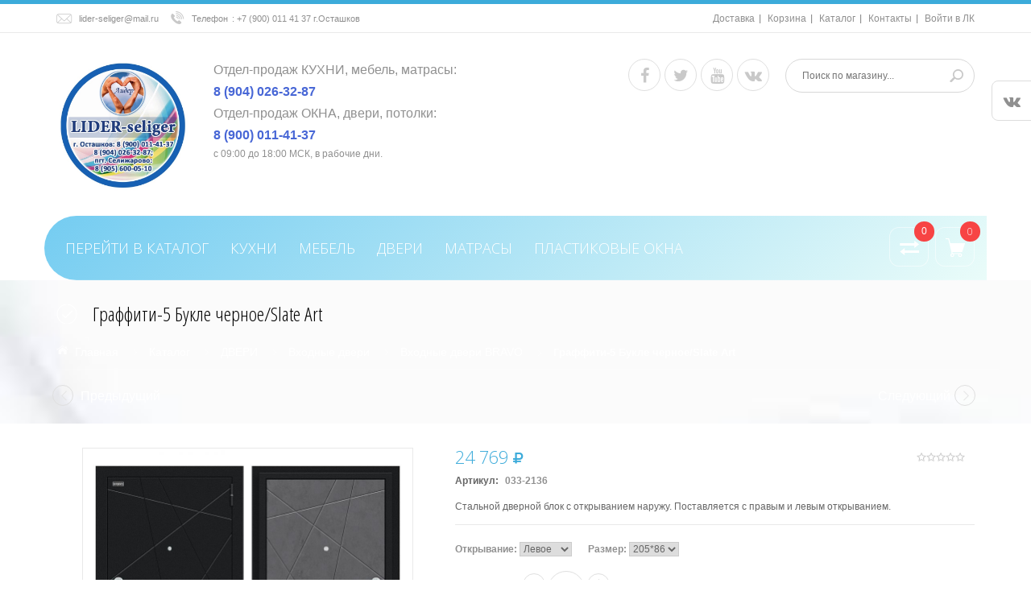

--- FILE ---
content_type: text/html; charset=utf-8
request_url: https://lider-seliger.ru/goods/Sejf-dver-Berloga-SB-36
body_size: 20443
content:
<!DOCTYPE html PUBLIC "-//W3C//DTD XHTML 1.0 Strict//EN" "http://www.w3.org/TR/xhtml1/DTD/xhtml1-strict.dtd">
<html xmlns="http://www.w3.org/1999/xhtml" xml:lang="ru" lang="ru">
  <head> 
    <title>Граффити-5 Букле черное/Slate Art</title> 
    <meta name="description" content="Граффити-5 Букле черное/Slate Art" /> 
    <meta name="keywords" content="Граффити-5 Букле черное/Slate Art" />
    <meta http-equiv="X-UA-Compatible" content="IE=11" />
    <meta http-equiv="Content-Type" content="text/html; charset=utf-8" /> 
    <meta http-equiv="Content-Language" content="ru" />
    <meta name="viewport" content="width=device-width, initial-scale=1.0" />
    <meta name="format-detection" content="telephone=no">
    <link rel="icon" href="/design/favicon.ico?design=azure&lc=1554380896" type="image/x-icon" /> 
    <link rel="shortcut icon" href="/design/favicon.ico?design=azure&lc=1554380896" type="image/x-icon" /> 
    
    
        
    
    <link href='https://fonts.googleapis.com/css?family=Open+Sans+Condensed:300,700,300italic&subset=cyrillic,cyrillic-ext,latin' rel='stylesheet' type='text/css'>
    <link href="https://fonts.googleapis.com/css?family=Open+Sans:300,600,700,800" rel="stylesheet" type="text/css">
    
    <link rel="stylesheet" type="text/css" href="/design/magnific-popup.css?design=azure&lc=1734017616">
    <link rel="stylesheet" type="text/css" href="/design//forall/css/fancybox/2.1.4/jquery.fancybox.css">
    <link rel="stylesheet" type="text/css" href="/design//forall/css/jquery-ui/jquery.ui.all.min.css">
    <link rel="stylesheet" type="text/css" href="/design/font-awesome.min.css?design=azure">
    <link rel="stylesheet" type="text/css" href="/design/main.css?design=azure&lc=1734017616">
    
    <script type="text/javascript">var zoomloaderPath = '/design/AjaxLoader.gif?design=azure';</script>
    <script type="text/javascript" src="/design/forall.js?design=azure&lc=1734017616"></script>
    <script type="text/javascript" src="/design//forall/css/fancybox/2.1.5/jquery.fancybox.js"></script>
    <script type="text/javascript" src="/design/jssor_slider.js?design=azure&lc=1734017616"></script>
    <script type="text/javascript" src="//vk.com/js/api/openapi.js?116"></script>
    <script type="text/javascript" src="/design/main.js?design=azure&lc=1734017616"></script>
    
    
        <script>
      $(function(){ goodspage()});
      // Инициализируем табы на странице
      $(function() { initTabs(); });
    </script>
        
        <script>
      $(function(){ gotocontent()});
    </script>
        
        
  </head>
  <body>
    <div id="wrapper">
      
      <noscript>
        <div class="noscript"> 
          <div class="noscript-inner"> 
            <h4><strong>Мы заметили, что у Вас выключен JavaScript.</strong></h4>
            <h5>Необходимо включить его для корректной работы сайта.</h5>
          </div> 
        </div> 
      </noscript>
      
      
      <div id="header-top" class="wrap">
        <div class="container">
          <div class="topheader-left col-md-5 col-sms-9 col-smb-6">
            <ul class="contact-us-now">
              <li class="c-email"><a href="mailto:lider-seliger@mail.ru">lider-seliger@mail.ru</a></li>              <li class="c-phone"><label>Телефон</label>: <a href="tel:+7900011 41 37 г.Осташков">+7 (900) 011 41 37 г.Осташков</a></li>                                        </ul>
          </div>
          <div class="topheader-right col-md-7 col-sms-3 col-smb-6">
            <div class="inner">
              <div class="sns-quickaccess">
                <div class="quickaccess-inner">
                  <span class="welcome">Добро пожаловать!</span>
                  <ul class="links">
                                                                                            <li><a href="https://lider-seliger.ru/page/ДОСТАВКА-УСТАНОВКА-СБОРКА"  title="Быстрая ДОСТАВКА, качественный МОНТАЖ.">Доставка</a></li>
                                                  <li><a href="https://lider-seliger.ru/cart"  title="Ваша корзина">Корзина</a></li>
                                                  <li><a href="https://lider-seliger.ru/"  title="Полный список товаров на сайте">Каталог</a></li>
                                                  <li><a href="https://lider-seliger.ru/feedback"  title="Связь с администрацией магазина">Контакты</a></li>
                                                  <li><a href="https://lider-seliger.ru/user/login"  title="Вход в личный кабинет покупателя">Войти в ЛК</a></li>
                                                                                    </ul>
                </div>
              </div>
            </div>
          </div>
        </div>
      </div>
      
      
      <div id="header" class="wrap">
        <div class="container">
          <div class="row">
            
           <div id="logo" class="col-sm-2 col-xs-6">
              <a title="LIDER-seliger" href="https://lider-seliger.ru/">
                <img src="/design/logo.png?lc=1632935736" alt="LIDER-seliger">
              </a>
            </div>
            
            <div class="header-right col-sm-10 col-xs-6"> 
              <div class="header-right-inner">
                <div class="info_work">
                  <span class="title">Отдел-продаж КУХНИ, мебель, матрасы:</span>
                  <span class="tel">8 (904) 026-32-87</span>
                  <span class="title">Отдел-продаж ОКНА, двери, потолки:</span>
                  <span class="tel">8 (900) 011-41-37</span>
            <span class="work">с 09:00 до 18:00 МСК, в рабочие дни.</span>
                  </div>
                <ul class="connect-us">
                  <li><a href="#" class="fa fa-facebook"></a></li>
                  <li><a href="#" class="fa fa-twitter"></a></li>
                  <li><a href="#" class="fa fa-youtube"></a></li>
                  <li><a href="#" class="fa fa-vk"></a></li>
                </ul>
                <form id="search_mini_form" action="https://lider-seliger.ru/search" method="get" title="Поиск по магазину" onsubmit="if($(this).find('.form-search').val()) return false;">
                  <div class="form-search">
                    <input type="text" name="q" value="" class="inputText" placeholder="Поиск по магазину...">
                    <input type="hidden" name="goods_search_field_id" value="0">
                    <button type="submit" title="Искать" class="button search-submit"></button>
                  </div>
                </form>
              </div>
            </div>
          </div>
        </div>
      </div>
      
      
      <div id="menu" class="wrap">
        <div class="inner">
          <div class="container">
            <div class="row">
              
              <div id="mainnav" class="col-md-10">
                <div id="custommenu">
                  <ul class="mainnav" itemscope itemtype="https://schema.org/SiteNavigationElement">
                    <li class="level0 parent "><a class="title-lv0" href="https://lider-seliger.ru/catalog">ПЕРЕЙТИ В КАТАЛОГ</a></li>
                                                                                            <li class="level0  ">
                            <a href="https://lider-seliger.ru/catalog/KUHNI" class="title-lv0 " itemprop="url">КУХНИ</a>
                          </li>                                                                                                <li class="level0 parent ">
                            <a href="https://lider-seliger.ru/catalog/MeBeL" class="title-lv0 " itemprop="url">МЕБЕЛЬ</a>
                                                                                                <ul class="sub  dropdown-menu">                          <li class="level1  ">
                            <a href="https://lider-seliger.ru/catalog/GOSTINYe" class="title-lv1 " itemprop="url">ГОСТИНЫЕ</a>
                          </li>                                                                                                <li class="level1  ">
                            <a href="https://lider-seliger.ru/catalog/DeTSKIe" class="title-lv1 " itemprop="url">ДЕТСКИЕ</a>
                          </li>                                                                                                <li class="level1  ">
                            <a href="https://lider-seliger.ru/catalog/DeTSKIe-DIVANChIKI" class="title-lv1 " itemprop="url">ДЕТСКИЕ ДИВАНЧИКИ и КРОВАТКИ</a>
                          </li>                                                                                                <li class="level1 parent ">
                            <a href="https://lider-seliger.ru/catalog/ShKAFY-KUPe" class="title-lv1 " itemprop="url">ШКАФЫ</a>
                                                                                                <ul class="sub  ">                          <li class="level2  ">
                            <a href="https://lider-seliger.ru/catalog/ShKAFY-KUPe-3" class="title-lv2 " itemprop="url">ШКАФЫ КУПЕ</a>
                          </li>                                                                                                <li class="level2  ">
                            <a href="https://lider-seliger.ru/catalog/RASPAShNYe-ShKAFY-2" class="title-lv2 " itemprop="url">РАСПАШНЫЕ ШКАФЫ</a>
                          </li>                        </ul> </li>                                                                        <li class="level1  ">
                            <a href="https://lider-seliger.ru/catalog/KROVATI" class="title-lv1 " itemprop="url">КРОВАТИ</a>
                          </li>                                                                                                <li class="level1  ">
                            <a href="https://lider-seliger.ru/catalog/SPALNI" class="title-lv1 " itemprop="url">СПАЛЬНИ</a>
                          </li>                                                                                                <li class="level1  ">
                            <a href="https://lider-seliger.ru/catalog/KOMPyuTeRNYe-STOLY" class="title-lv1 " itemprop="url">КОМПЬЮТЕРНЫЕ СТОЛЫ</a>
                          </li>                                                                                                <li class="level1 parent ">
                            <a href="https://lider-seliger.ru/catalog/PRIHOZhIe" class="title-lv1 " itemprop="url">ПРИХОЖИЕ</a>
                                                                                                <ul class="sub  ">                          <li class="level2  ">
                            <a href="https://lider-seliger.ru/catalog/PRIHOZhIe-3" class="title-lv2 " itemprop="url">ПРИХОЖИЕ</a>
                          </li>                                                                                                <li class="level2  ">
                            <a href="https://lider-seliger.ru/catalog/OBUVNICY-2" class="title-lv2 " itemprop="url">ОБУВНИЦЫ</a>
                          </li>                                                                                                <li class="level2  ">
                            <a href="https://lider-seliger.ru/catalog/VeShALKI" class="title-lv2 " itemprop="url">ВЕШАЛКИ</a>
                          </li>                        </ul> </li>                                                                        <li class="level1 parent ">
                            <a href="https://lider-seliger.ru/catalog/MyaGKAya-MeBeL" class="title-lv1 " itemprop="url">МЯГКАЯ МЕБЕЛЬ</a>
                                                                                                <ul class="sub  ">                          <li class="level2  ">
                            <a href="https://lider-seliger.ru/catalog/PRyaMYe-DIVANY" class="title-lv2 " itemprop="url">ПРЯМЫЕ ДИВАНЫ</a>
                          </li>                                                                                                <li class="level2  ">
                            <a href="https://lider-seliger.ru/catalog/UGLOVYe-DIVANY" class="title-lv2 " itemprop="url">УГЛОВЫЕ ДИВАНЫ</a>
                          </li>                                                                                                <li class="level2  ">
                            <a href="https://lider-seliger.ru/catalog/Kresla-2" class="title-lv2 " itemprop="url">КРЕСЛА</a>
                          </li>                        </ul> </li>                                                                        <li class="level1 parent ">
                            <a href="https://lider-seliger.ru/catalog/KUHONNYe-STOLY-i-STULya" class="title-lv1 " itemprop="url">КУХОННЫЕ СТОЛЫ и СТУЛЬЯ</a>
                                                                                                <ul class="sub  ">                          <li class="level2  ">
                            <a href="https://lider-seliger.ru/catalog/Stoly" class="title-lv2 " itemprop="url">СТОЛЫ</a>
                          </li>                                                                                                <li class="level2  ">
                            <a href="https://lider-seliger.ru/catalog/KUHONNYe-STOLY-i-STULya-2" class="title-lv2 " itemprop="url">СТУЛЬЯ,ТАБУРЕТЫ</a>
                          </li>                                                                                                <li class="level2  ">
                            <a href="https://lider-seliger.ru/catalog/BARNYe-STULya" class="title-lv2 " itemprop="url">БАРНЫЕ СТУЛЬЯ</a>
                          </li>                                                                                                <li class="level2  ">
                            <a href="https://lider-seliger.ru/catalog/Zhurnalnye-stoliki" class="title-lv2 " itemprop="url">ЖУРНАЛЬНЫЕ СТОЛИКИ</a>
                          </li>                        </ul> </li>                                                                        <li class="level1 parent ">
                            <a href="https://lider-seliger.ru/catalog/STOLY-MAKIyaZhNYe-KOMODY" class="title-lv1 " itemprop="url">КОМОДЫ,МАКИЯЖНЫЕ СТОЛЫ</a>
                                                                                                <ul class="sub  ">                          <li class="level2  ">
                            <a href="https://lider-seliger.ru/catalog/KOMODY" class="title-lv2 " itemprop="url">КОМОДЫ</a>
                          </li>                                                                                                <li class="level2  ">
                            <a href="https://lider-seliger.ru/catalog/MAKIyaZhNYe-STOLY" class="title-lv2 " itemprop="url">МАКИЯЖНЫЕ СТОЛЫ</a>
                          </li>                        </ul> </li>                                                                        <li class="level1  ">
                            <a href="https://lider-seliger.ru/catalog/KUHONNYe-UGOLKI" class="title-lv1 " itemprop="url">КУХОННЫЕ УГОЛКИ</a>
                          </li>                                                                                                <li class="level1  ">
                            <a href="https://lider-seliger.ru/catalog/PUFY" class="title-lv1 " itemprop="url">ПУФЫ</a>
                          </li>                                                                                                <li class="level1  ">
                            <a href="https://lider-seliger.ru/catalog/TUMBY-pod-TV" class="title-lv1 " itemprop="url">ТУМБЫ под TV</a>
                          </li>                                                                                                <li class="level1  ">
                            <a href="https://lider-seliger.ru/catalog/MeBeL-3" class="title-lv1 " itemprop="url">ЭТАЖЕРКИ,ПОЛКИ,СТЕЛЛАЖИ</a>
                          </li>                                                                                                <li class="level1  ">
                            <a href="https://lider-seliger.ru/catalog/KOMPyuTeRNYe-KReSLA" class="title-lv1 " itemprop="url">КОМПЬЮТЕРНЫЕ КРЕСЛА</a>
                          </li>                                                                                                <li class="level1 parent ">
                            <a href="https://lider-seliger.ru/catalog/STOLeShNICY" class="title-lv1 " itemprop="url">СТОЛЕШНИЦЫ</a>
                                                                                                <ul class="sub  ">                          <li class="level2  ">
                            <a href="https://lider-seliger.ru/catalog/STeNOVYe-PANeLI-FARTUKI-DLya-KUHNI-3" class="title-lv2 " itemprop="url">СТЕНОВЫЕ ПАНЕЛИ ФАРТУКИ ДЛЯ КУХНИ</a>
                          </li>                        </ul> </li>                                                                        <li class="level1 parent ">
                            <a href="https://lider-seliger.ru/catalog/SANTeHNIKA-2" class="title-lv1 " itemprop="url">САНТЕХНИКА</a>
                                                                                                <ul class="sub  ">                          <li class="level2  ">
                            <a href="https://lider-seliger.ru/catalog/MeBeL-4" class="title-lv2 " itemprop="url">МОЙКИ</a>
                          </li>                                                                                                <li class="level2  ">
                            <a href="https://lider-seliger.ru/catalog/Smesiteli" class="title-lv2 " itemprop="url">СМЕСИТЕЛИ</a>
                          </li>                        </ul> </li></ul> </li>                                                                        <li class="level0 parent ">
                            <a href="https://lider-seliger.ru/catalog/DVeRI" class="title-lv0 " itemprop="url">ДВЕРИ</a>
                                                                                                <ul class="sub  dropdown-menu">                          <li class="level1 parent ">
                            <a href="https://lider-seliger.ru/catalog/Mezhkomnatnye-dveri" class="title-lv1 " itemprop="url">Межкомнатные двери</a>
                                                                                                <ul class="sub  ">                          <li class="level2  ">
                            <a href="https://lider-seliger.ru/catalog/Mezhkomnatnye-dveri-3" class="title-lv2 " itemprop="url">Двери ЭкоШпон</a>
                          </li>                                                                                                <li class="level2  ">
                            <a href="https://lider-seliger.ru/catalog/Dveri-PeT" class="title-lv2 " itemprop="url">Двери ПЭТ</a>
                          </li>                                                                                                <li class="level2  ">
                            <a href="https://lider-seliger.ru/catalog/Mezhkomnatnye-dveri-5" class="title-lv2 " itemprop="url">Двери Эмалит</a>
                          </li>                                                                                                <li class="level2  ">
                            <a href="https://lider-seliger.ru/catalog/Skrytye-dveri" class="title-lv2 " itemprop="url">Скрытые двери</a>
                          </li>                                                                                                <li class="level2  ">
                            <a href="https://lider-seliger.ru/catalog/Mezhkomnatnye-dveri-ARGUS" class="title-lv2 " itemprop="url">Межкомнатные двери ARGUS</a>
                          </li>                                                                                                <li class="level2  ">
                            <a href="https://lider-seliger.ru/catalog/Aleksandrovskie-dveri" class="title-lv2 " itemprop="url">Александровские двери</a>
                          </li>                                                                                                <li class="level2  ">
                            <a href="https://lider-seliger.ru/catalog/Mezhkomnatnye-dveri-4" class="title-lv2 " itemprop="url">Стеклянные двери</a>
                          </li>                                                                                                <li class="level2  ">
                            <a href="https://lider-seliger.ru/catalog/Laminirovannye" class="title-lv2 " itemprop="url">Ламинированные</a>
                          </li>                                                                                                <li class="level2  ">
                            <a href="https://lider-seliger.ru/catalog/PVH" class="title-lv2 " itemprop="url">ПВХ</a>
                          </li>                                                                                                <li class="level2  ">
                            <a href="https://lider-seliger.ru/catalog/3D-Graf" class="title-lv2 " itemprop="url">3D-Graf</a>
                          </li>                        </ul> </li>                                                                        <li class="level1 parent ">
                            <a href="https://lider-seliger.ru/catalog/Vhodnye-dveri" class="title-lv1 " itemprop="url">Входные двери</a>
                                                                                                <ul class="sub  ">                          <li class="level2  ">
                            <a href="https://lider-seliger.ru/catalog/Vhodnye-dveri-ARGUS" class="title-lv2 " itemprop="url">Входные двери ARGUS</a>
                          </li>                                                                                                <li class="level2  active">
                            <a href="https://lider-seliger.ru/catalog/Vhodnye-dveri-BRAVO" class="title-lv2 active" itemprop="url">Входные двери BRAVO</a>
                          </li>                                                                                                <li class="level2  ">
                            <a href="https://lider-seliger.ru/catalog/Vhodnye-dveri-TITAN" class="title-lv2 " itemprop="url">Входные двери TITAN</a>
                          </li>                        </ul> </li>                                                                        <li class="level1 parent ">
                            <a href="https://lider-seliger.ru/catalog/Arki" class="title-lv1 " itemprop="url">Арки и порталы</a>
                                                                                                <ul class="sub  ">                          <li class="level2  ">
                            <a href="https://lider-seliger.ru/catalog/JekoShpon" class="title-lv2 " itemprop="url">ЭкоШпон</a>
                          </li>                                                                                                <li class="level2  ">
                            <a href="https://lider-seliger.ru/catalog/Arki-i-portaly-2" class="title-lv2 " itemprop="url">Эмалит</a>
                          </li>                                                                                                <li class="level2  ">
                            <a href="https://lider-seliger.ru/catalog/Vinil" class="title-lv2 " itemprop="url">Винил</a>
                          </li>                                                                                                <li class="level2  ">
                            <a href="https://lider-seliger.ru/catalog/Arki-i-portaly-3" class="title-lv2 " itemprop="url">ПЭТ</a>
                          </li>                                                                                                <li class="level2  ">
                            <a href="https://lider-seliger.ru/catalog/Jemal" class="title-lv2 " itemprop="url">Эмаль</a>
                          </li>                        </ul> </li></ul> </li>                                                                        <li class="level0 parent ">
                            <a href="https://lider-seliger.ru/catalog/MATRASY" class="title-lv0 " itemprop="url">МАТРАСЫ</a>
                                                                                                <ul class="sub  dropdown-menu">                          <li class="level1  ">
                            <a href="https://lider-seliger.ru/catalog/DeTSKIe-MATRASY-2" class="title-lv1 " itemprop="url">ДЕТСКИЕ МАТРАСЫ</a>
                          </li>                                                                                                <li class="level1  ">
                            <a href="https://lider-seliger.ru/catalog/MATRASA" class="title-lv1 " itemprop="url">МАТРАСЫ</a>
                          </li>                        </ul> </li>                                                                        <li class="level0  ">
                            <a href="https://lider-seliger.ru/catalog/PLASTIKOVYe-OKNA" class="title-lv0 " itemprop="url">ПЛАСТИКОВЫЕ ОКНА</a>
                          </li>                                                                                                <li class="level0 parent ">
                            <a href="https://lider-seliger.ru/catalog/LAMINAT-2" class="title-lv0 " itemprop="url">НАПОЛЬНЫЕ ПОКРЫТИЯ</a>
                                                                                                <ul class="sub  dropdown-menu">                          <li class="level1  ">
                            <a href="https://lider-seliger.ru/catalog/Laminat" class="title-lv1 " itemprop="url">Ламинат</a>
                          </li>                        </ul> </li></ul>                                                               
                  </ul>
                </div>
              </div>
              <div id="mommenu" class="menu-collapse">
                <span class="btn btn-navbar menusidebar collapsed" data-toggle="collapse" data-target="#menu_collapse">
                  <i class="fa fa-reorder"></i>
                </span>
                <div class="menu_collapse_wrap">
                  <div id="menu_collapse" class="mainnav collapse">
                    <ul>
                    <li class="level0 parent "><a href="https://lider-seliger.ru/catalog">ПЕРЕЙТИ В КАТАЛОГ</a></li>
                                                                                            <li class="level0  subhead ">
                            <a href="https://lider-seliger.ru/catalog/KUHNI" class="title-lv0 ">КУХНИ</a>
                          </li>                                                                                                <li class="level0 parent subhead ">
                            <a href="https://lider-seliger.ru/catalog/MeBeL" class="title-lv0 "><span class="open-menu "></span>МЕБЕЛЬ</a>
                                                                                                <ul class="sub">                          <li class="level1   ">
                            <a href="https://lider-seliger.ru/catalog/GOSTINYe" class="title-lv1 ">ГОСТИНЫЕ</a>
                          </li>                                                                                                <li class="level1   ">
                            <a href="https://lider-seliger.ru/catalog/DeTSKIe" class="title-lv1 ">ДЕТСКИЕ</a>
                          </li>                                                                                                <li class="level1   ">
                            <a href="https://lider-seliger.ru/catalog/DeTSKIe-DIVANChIKI" class="title-lv1 ">ДЕТСКИЕ ДИВАНЧИКИ и КРОВАТКИ</a>
                          </li>                                                                                                <li class="level1 parent  ">
                            <a href="https://lider-seliger.ru/catalog/ShKAFY-KUPe" class="title-lv1 "><span class="open-menu "></span>ШКАФЫ</a>
                                                                                                <ul class="sub">                          <li class="level2   ">
                            <a href="https://lider-seliger.ru/catalog/ShKAFY-KUPe-3" class="title-lv2 ">ШКАФЫ КУПЕ</a>
                          </li>                                                                                                <li class="level2   ">
                            <a href="https://lider-seliger.ru/catalog/RASPAShNYe-ShKAFY-2" class="title-lv2 ">РАСПАШНЫЕ ШКАФЫ</a>
                          </li>                        </ul> </li>                                                                        <li class="level1   ">
                            <a href="https://lider-seliger.ru/catalog/KROVATI" class="title-lv1 ">КРОВАТИ</a>
                          </li>                                                                                                <li class="level1   ">
                            <a href="https://lider-seliger.ru/catalog/SPALNI" class="title-lv1 ">СПАЛЬНИ</a>
                          </li>                                                                                                <li class="level1   ">
                            <a href="https://lider-seliger.ru/catalog/KOMPyuTeRNYe-STOLY" class="title-lv1 ">КОМПЬЮТЕРНЫЕ СТОЛЫ</a>
                          </li>                                                                                                <li class="level1 parent  ">
                            <a href="https://lider-seliger.ru/catalog/PRIHOZhIe" class="title-lv1 "><span class="open-menu "></span>ПРИХОЖИЕ</a>
                                                                                                <ul class="sub">                          <li class="level2   ">
                            <a href="https://lider-seliger.ru/catalog/PRIHOZhIe-3" class="title-lv2 ">ПРИХОЖИЕ</a>
                          </li>                                                                                                <li class="level2   ">
                            <a href="https://lider-seliger.ru/catalog/OBUVNICY-2" class="title-lv2 ">ОБУВНИЦЫ</a>
                          </li>                                                                                                <li class="level2   ">
                            <a href="https://lider-seliger.ru/catalog/VeShALKI" class="title-lv2 ">ВЕШАЛКИ</a>
                          </li>                        </ul> </li>                                                                        <li class="level1 parent  ">
                            <a href="https://lider-seliger.ru/catalog/MyaGKAya-MeBeL" class="title-lv1 "><span class="open-menu "></span>МЯГКАЯ МЕБЕЛЬ</a>
                                                                                                <ul class="sub">                          <li class="level2   ">
                            <a href="https://lider-seliger.ru/catalog/PRyaMYe-DIVANY" class="title-lv2 ">ПРЯМЫЕ ДИВАНЫ</a>
                          </li>                                                                                                <li class="level2   ">
                            <a href="https://lider-seliger.ru/catalog/UGLOVYe-DIVANY" class="title-lv2 ">УГЛОВЫЕ ДИВАНЫ</a>
                          </li>                                                                                                <li class="level2   ">
                            <a href="https://lider-seliger.ru/catalog/Kresla-2" class="title-lv2 ">КРЕСЛА</a>
                          </li>                        </ul> </li>                                                                        <li class="level1 parent  ">
                            <a href="https://lider-seliger.ru/catalog/KUHONNYe-STOLY-i-STULya" class="title-lv1 "><span class="open-menu "></span>КУХОННЫЕ СТОЛЫ и СТУЛЬЯ</a>
                                                                                                <ul class="sub">                          <li class="level2   ">
                            <a href="https://lider-seliger.ru/catalog/Stoly" class="title-lv2 ">СТОЛЫ</a>
                          </li>                                                                                                <li class="level2   ">
                            <a href="https://lider-seliger.ru/catalog/KUHONNYe-STOLY-i-STULya-2" class="title-lv2 ">СТУЛЬЯ,ТАБУРЕТЫ</a>
                          </li>                                                                                                <li class="level2   ">
                            <a href="https://lider-seliger.ru/catalog/BARNYe-STULya" class="title-lv2 ">БАРНЫЕ СТУЛЬЯ</a>
                          </li>                                                                                                <li class="level2   ">
                            <a href="https://lider-seliger.ru/catalog/Zhurnalnye-stoliki" class="title-lv2 ">ЖУРНАЛЬНЫЕ СТОЛИКИ</a>
                          </li>                        </ul> </li>                                                                        <li class="level1 parent  ">
                            <a href="https://lider-seliger.ru/catalog/STOLY-MAKIyaZhNYe-KOMODY" class="title-lv1 "><span class="open-menu "></span>КОМОДЫ,МАКИЯЖНЫЕ СТОЛЫ</a>
                                                                                                <ul class="sub">                          <li class="level2   ">
                            <a href="https://lider-seliger.ru/catalog/KOMODY" class="title-lv2 ">КОМОДЫ</a>
                          </li>                                                                                                <li class="level2   ">
                            <a href="https://lider-seliger.ru/catalog/MAKIyaZhNYe-STOLY" class="title-lv2 ">МАКИЯЖНЫЕ СТОЛЫ</a>
                          </li>                        </ul> </li>                                                                        <li class="level1   ">
                            <a href="https://lider-seliger.ru/catalog/KUHONNYe-UGOLKI" class="title-lv1 ">КУХОННЫЕ УГОЛКИ</a>
                          </li>                                                                                                <li class="level1   ">
                            <a href="https://lider-seliger.ru/catalog/PUFY" class="title-lv1 ">ПУФЫ</a>
                          </li>                                                                                                <li class="level1   ">
                            <a href="https://lider-seliger.ru/catalog/TUMBY-pod-TV" class="title-lv1 ">ТУМБЫ под TV</a>
                          </li>                                                                                                <li class="level1   ">
                            <a href="https://lider-seliger.ru/catalog/MeBeL-3" class="title-lv1 ">ЭТАЖЕРКИ,ПОЛКИ,СТЕЛЛАЖИ</a>
                          </li>                                                                                                <li class="level1   ">
                            <a href="https://lider-seliger.ru/catalog/KOMPyuTeRNYe-KReSLA" class="title-lv1 ">КОМПЬЮТЕРНЫЕ КРЕСЛА</a>
                          </li>                                                                                                <li class="level1 parent  ">
                            <a href="https://lider-seliger.ru/catalog/STOLeShNICY" class="title-lv1 "><span class="open-menu "></span>СТОЛЕШНИЦЫ</a>
                                                                                                <ul class="sub">                          <li class="level2   ">
                            <a href="https://lider-seliger.ru/catalog/STeNOVYe-PANeLI-FARTUKI-DLya-KUHNI-3" class="title-lv2 ">СТЕНОВЫЕ ПАНЕЛИ ФАРТУКИ ДЛЯ КУХНИ</a>
                          </li>                        </ul> </li>                                                                        <li class="level1 parent  ">
                            <a href="https://lider-seliger.ru/catalog/SANTeHNIKA-2" class="title-lv1 "><span class="open-menu "></span>САНТЕХНИКА</a>
                                                                                                <ul class="sub">                          <li class="level2   ">
                            <a href="https://lider-seliger.ru/catalog/MeBeL-4" class="title-lv2 ">МОЙКИ</a>
                          </li>                                                                                                <li class="level2   ">
                            <a href="https://lider-seliger.ru/catalog/Smesiteli" class="title-lv2 ">СМЕСИТЕЛИ</a>
                          </li>                        </ul> </li></ul> </li>                                                                        <li class="level0 parent subhead active">
                            <a href="https://lider-seliger.ru/catalog/DVeRI" class="title-lv0 "><span class="open-menu active"></span>ДВЕРИ</a>
                                                                                                <ul class="sub">                          <li class="level1 parent  ">
                            <a href="https://lider-seliger.ru/catalog/Mezhkomnatnye-dveri" class="title-lv1 "><span class="open-menu "></span>Межкомнатные двери</a>
                                                                                                <ul class="sub">                          <li class="level2   ">
                            <a href="https://lider-seliger.ru/catalog/Mezhkomnatnye-dveri-3" class="title-lv2 ">Двери ЭкоШпон</a>
                          </li>                                                                                                <li class="level2   ">
                            <a href="https://lider-seliger.ru/catalog/Dveri-PeT" class="title-lv2 ">Двери ПЭТ</a>
                          </li>                                                                                                <li class="level2   ">
                            <a href="https://lider-seliger.ru/catalog/Mezhkomnatnye-dveri-5" class="title-lv2 ">Двери Эмалит</a>
                          </li>                                                                                                <li class="level2   ">
                            <a href="https://lider-seliger.ru/catalog/Skrytye-dveri" class="title-lv2 ">Скрытые двери</a>
                          </li>                                                                                                <li class="level2   ">
                            <a href="https://lider-seliger.ru/catalog/Mezhkomnatnye-dveri-ARGUS" class="title-lv2 ">Межкомнатные двери ARGUS</a>
                          </li>                                                                                                <li class="level2   ">
                            <a href="https://lider-seliger.ru/catalog/Aleksandrovskie-dveri" class="title-lv2 ">Александровские двери</a>
                          </li>                                                                                                <li class="level2   ">
                            <a href="https://lider-seliger.ru/catalog/Mezhkomnatnye-dveri-4" class="title-lv2 ">Стеклянные двери</a>
                          </li>                                                                                                <li class="level2   ">
                            <a href="https://lider-seliger.ru/catalog/Laminirovannye" class="title-lv2 ">Ламинированные</a>
                          </li>                                                                                                <li class="level2   ">
                            <a href="https://lider-seliger.ru/catalog/PVH" class="title-lv2 ">ПВХ</a>
                          </li>                                                                                                <li class="level2   ">
                            <a href="https://lider-seliger.ru/catalog/3D-Graf" class="title-lv2 ">3D-Graf</a>
                          </li>                        </ul> </li>                                                                        <li class="level1 parent  active">
                            <a href="https://lider-seliger.ru/catalog/Vhodnye-dveri" class="title-lv1 "><span class="open-menu active"></span>Входные двери</a>
                                                                                                <ul class="sub">                          <li class="level2   ">
                            <a href="https://lider-seliger.ru/catalog/Vhodnye-dveri-ARGUS" class="title-lv2 ">Входные двери ARGUS</a>
                          </li>                                                                                                <li class="level2   active">
                            <a href="https://lider-seliger.ru/catalog/Vhodnye-dveri-BRAVO" class="title-lv2 active">Входные двери BRAVO</a>
                          </li>                                                                                                <li class="level2   ">
                            <a href="https://lider-seliger.ru/catalog/Vhodnye-dveri-TITAN" class="title-lv2 ">Входные двери TITAN</a>
                          </li>                        </ul> </li>                                                                        <li class="level1 parent  ">
                            <a href="https://lider-seliger.ru/catalog/Arki" class="title-lv1 "><span class="open-menu "></span>Арки и порталы</a>
                                                                                                <ul class="sub">                          <li class="level2   ">
                            <a href="https://lider-seliger.ru/catalog/JekoShpon" class="title-lv2 ">ЭкоШпон</a>
                          </li>                                                                                                <li class="level2   ">
                            <a href="https://lider-seliger.ru/catalog/Arki-i-portaly-2" class="title-lv2 ">Эмалит</a>
                          </li>                                                                                                <li class="level2   ">
                            <a href="https://lider-seliger.ru/catalog/Vinil" class="title-lv2 ">Винил</a>
                          </li>                                                                                                <li class="level2   ">
                            <a href="https://lider-seliger.ru/catalog/Arki-i-portaly-3" class="title-lv2 ">ПЭТ</a>
                          </li>                                                                                                <li class="level2   ">
                            <a href="https://lider-seliger.ru/catalog/Jemal" class="title-lv2 ">Эмаль</a>
                          </li>                        </ul> </li></ul> </li>                                                                        <li class="level0 parent subhead ">
                            <a href="https://lider-seliger.ru/catalog/MATRASY" class="title-lv0 "><span class="open-menu "></span>МАТРАСЫ</a>
                                                                                                <ul class="sub">                          <li class="level1   ">
                            <a href="https://lider-seliger.ru/catalog/DeTSKIe-MATRASY-2" class="title-lv1 ">ДЕТСКИЕ МАТРАСЫ</a>
                          </li>                                                                                                <li class="level1   ">
                            <a href="https://lider-seliger.ru/catalog/MATRASA" class="title-lv1 ">МАТРАСЫ</a>
                          </li>                        </ul> </li>                                                                        <li class="level0  subhead ">
                            <a href="https://lider-seliger.ru/catalog/PLASTIKOVYe-OKNA" class="title-lv0 ">ПЛАСТИКОВЫЕ ОКНА</a>
                          </li>                                                                                                <li class="level0 parent subhead ">
                            <a href="https://lider-seliger.ru/catalog/LAMINAT-2" class="title-lv0 "><span class="open-menu "></span>НАПОЛЬНЫЕ ПОКРЫТИЯ</a>
                                                                                                <ul class="sub">                          <li class="level1   ">
                            <a href="https://lider-seliger.ru/catalog/Laminat" class="title-lv1 ">Ламинат</a>
                          </li>                        </ul> </li></ul>                                                               </ul>
                  </div>
                </div>
              </div>
              
              
              <div class="nav-right col-md-2">
                <div class="header-right-inner">
                  <div class="block-search">
                    <form id="search_mini_form2" action="https://lider-seliger.ru/search" method="get">
                      <div class="form-search">
                        <input id="search" type="text" name="q" value="" class="inputText search-string" placeholder="Поиск по магазину...">
                        <button type="submit" title="Искать" class="button search-submit"></button>
                      </div>
                    </form>
                  </div>
                                    <div class="block block-compare ">
                    <div class="compare-toggle">
                      <a href="https://lider-seliger.ru/compare" class="link-hide"></a>
                      <span class="compare-num">0</span>
                    </div>
                    <div class="block-content clearfix">
                      <div class="block-inner">
                        <ul id="compare-items">
                                                  </ul>
                        <div class="actions">
                          <a href="https://lider-seliger.ru/compare" class="button">Перейти к Сравнению</a>
                        </div>
                      </div>
                    </div>
                  </div>
                                    <div class="block mini-cart  ">
                    <div class="block-title">
                      <a href="https://lider-seliger.ru/cart" class="link-hide"></a>
                      <div class="cart-status">
                        <span class="cart-count">0</span>
                      </div>
                    </div>
                    <div class="block-content dropdown-cart">
                      <div class="block-inner">
                                                <p class="block-subtitle empty">Ваша корзина пуста</p>
                                                <ul id="cart-sidebar" class="mini-products-list">
                                                  </ul>
                        <div class="bottom-action actions">
                          <a class="button remove-products" title="Очистить корзину" data-href="https://lider-seliger.ru/cart/truncate/?from=https%3A%2F%2Flider-seliger.ru%2Fgoods%2FSejf-dver-Berloga-SB-36">Очистить</a>
                          <a class="button" title="Перейти к оформлению заказа" href="https://lider-seliger.ru/cart">В корзину</a>
                        </div>
                      </div>
                    </div>
                  </div>
                </div>
              </div>
            </div>
          </div>
        </div>
      </div>
      
      
            <div id="breadcrumbs" class="wrap">
        <div class="container">
          <div class="row">
            <div class="col-xs-12">
              <div id="titlepage">
                
                                  <h1 class="title">Граффити-5 Букле черное/Slate Art</h1>
                         
              </div>
              <div id="pathway" class="clearfix">
                <div class="pathway-inner">
                  <ul class="breadcrumbs" itemscope itemtype="https://schema.org/BreadcrumbList">
                      <li itemprop="itemListElement" itemscope itemtype="https://schema.org/ListItem" class="home"><a itemprop="item" href="https://lider-seliger.ru/" title="Перейти на главную"><span itemprop="name">Главная</span></a></li>
                                          <li itemprop="itemListElement" itemscope itemtype="https://schema.org/ListItem"><a itemprop="item" href="https://lider-seliger.ru/" title="Перейти в каталог товаров"><span itemprop="name">Каталог</span></a></li>
                                              <li itemprop="itemListElement" itemscope itemtype="https://schema.org/ListItem"><a itemprop="item" href="https://lider-seliger.ru/catalog/DVeRI" title="Перейти в категорию &laquo;ДВЕРИ&raquo;"><span itemprop="name">ДВЕРИ</span></a></li>
                                              <li itemprop="itemListElement" itemscope itemtype="https://schema.org/ListItem"><a itemprop="item" href="https://lider-seliger.ru/catalog/Vhodnye-dveri" title="Перейти в категорию &laquo;Входные двери&raquo;"><span itemprop="name">Входные двери</span></a></li>
                                              <li itemprop="itemListElement" itemscope itemtype="https://schema.org/ListItem"><a itemprop="item" href="https://lider-seliger.ru/catalog/Vhodnye-dveri-BRAVO" title="Перейти в категорию &laquo;Входные двери BRAVO&raquo;"><span itemprop="name">Входные двери BRAVO</span></a></li>
                                              <li itemprop="itemListElement" itemscope itemtype="https://schema.org/ListItem"><strong itemprop="name">Граффити-5 Букле черное/Slate Art</strong></li>
                     
                  </ul>
                </div>
              </div>
            </div>
            
                                          <div id="product-next-pre" class="col-xs-12">
                  <a class="product-pre" title="Предыдущий товар" href="https://lider-seliger.ru/goods/Sejf-dver-Berloga-SB-57">Предыдущий</a>
                  <a class="product-next" title="Cледующий товар" href="https://lider-seliger.ru/goods/Sejf-dver-Berloga-SB-93 ">Cледующий</a>
                </div>
                                      
          </div>
        </div>
      </div>
      
            
      
            
      
      
            
      
      
      <div id="content" class="wrap">
        <div class="container">
          <div class="row">
                        
                        <div id="main" class="col-xs-12">
              <div class="product-view clear" itemscope itemtype="https://schema.org/Product">
  
  <div class="product-img-box col-md-5 col-xs-12">
    <div class="general-img popup-gallery">
              <a href="https://i1.storeland.net/3/786/207856939/afacdb/porta-m-4-p23-almon-28-cappuccino-veralinga.jpg" title="Увеличить Граффити-5 Букле черное/Slate Art">
          <img src="https://i1.storeland.net/3/786/207856939/075a3e/porta-m-4-p23-almon-28-cappuccino-veralinga.jpg" title="Граффити-5 Букле черное/Slate Art" alt="Граффити-5 Букле черное/Slate Art" id="image" class="goods-image-medium" />
        </a>
                      </div>
    <div class="thumblist-box" style="display:none;">
      <span class="next"></span>
      <span class="prev"></span>
      
              <div id="thumblist" class="thumblist popup-gallery">
                        <li><a href="https://i1.storeland.net/3/786/207856939/afacdb/porta-m-4-p23-almon-28-cappuccino-veralinga.jpg" data-id="207856939" title="" class="thumblisticon"><img src="https://i1.storeland.net/3/786/207856939/baec64/porta-m-4-p23-almon-28-cappuccino-veralinga.jpg" alt="" class="goods-image-icon" itemprop="image" /></a></li>
                  </div>
          </div>
  </div>
  <div class="product-shop col-md-7 col-xs-12">
    <div class="product-name"><h1 itemprop="name">Граффити-5 Букле черное/Slate Art</h1></div>
    <meta itemprop="description" content="Стальной дверной блок с открыванием наружу. Поставляется с правым и левым открыванием.">
    
        <div class="price-box" style=""  itemprop="offers" itemscope itemtype="https://schema.org/Offer">
      
      <meta itemprop="availability" content="out_of_stock">
      
      <meta itemprop="priceCurrency" content="RUB"/>
       
        <p class="special-price goodsDataMainModificationPriceNow RUB">
          <span class="price" itemprop="price" content="24769"><span title="24 769 Российских рублей"><span class="num">24 769</span> <span>рублей</span></span></span>
        </p>
    </div>
    
    <div class="ratings">
      <div class="rating-box" title="Рейтинг товара">
                  <div class="rating" style="width:0%" alt="Рейтинг не определён" title="Рейтинг не определён"></div>
              </div>
    </div>
    
    <div class="goodsDataMainModificationArtNumber" >
      Артикул: <span>033-2136</span>
    </div>
    
        
        <div class="short-description f-fix" style="clear: both;">
      <p itemprop="description">Стальной дверной блок с открыванием наружу. Поставляется с правым и левым открыванием.</p>
    </div>
        <form action="/cart/add/" method="post" class="goodsDataForm">
      <input type="hidden" name="hash" value="18886aa6" />
      <input type="hidden" name="form[goods_from]" value="" />
      
      <div class="goodsDataMainModificationsBlock description" >
                  <div class="goodsDataMainModificationsBlockProperty">
            
             
              
                              <strong>Открывание:</strong>
                <select name="form[properties][]" class="selectBox product-custom-option selectBox-dropdown">
                                <option value="14026839" selected="selected">Левое</option>
                
                             
              
                                <option value="14026840" >Правое</option>
                
                                </select>
                                      </div>                  
          
                  <div class="goodsDataMainModificationsBlockProperty">
            
             
              
                              <strong>Размер:</strong>
                <select name="form[properties][]" class="selectBox product-custom-option selectBox-dropdown">
                                <option value="14026837" selected="selected">205*86</option>
                
                             
              
                                <option value="14026841" >205*96</option>
                
                                </select>
                                      </div>                  
          
                
                  <div class="goodsDataMainModificationsList" rel="14026837_14026839">
            <input type="hidden" name="id" value="260828827" />
            <input type="hidden" name="art_number" value="033-2136" />
            <input type="hidden" name="price_now" value="24769" />
            <div class="price_now_formated" style="display:none"><span title="24 769 Российских рублей"><span class="num">24 769</span> <span>рублей</span></span></div>
            <input type="hidden" name="price_old" value="0" />
            <div class="price_old_formated" style="display:none"><span title="0 Российских рублей"><span class="num">0</span> <span>рублей</span></span></div>
            <input type="hidden" name="rest_value" value="0" />
            <input type="hidden" name="measure_id" value="1" />
            <input type="hidden" name="measure_name" value="шт" />
            <input type="hidden" name="measure_desc" value="штук" />
            <input type="hidden" name="measure_precision" value="0" />
            <input type="hidden" name="is_has_in_compare_list" value="0" />
            <input type="hidden" name="goods_mod_image_id" value="" />
            <div class="description" style="display:none" itemprop="description"></div>
          </div>
                  <div class="goodsDataMainModificationsList" rel="14026837_14026840">
            <input type="hidden" name="id" value="313841022" />
            <input type="hidden" name="art_number" value="033-2137" />
            <input type="hidden" name="price_now" value="24769" />
            <div class="price_now_formated" style="display:none"><span title="24 769 Российских рублей"><span class="num">24 769</span> <span>рублей</span></span></div>
            <input type="hidden" name="price_old" value="0" />
            <div class="price_old_formated" style="display:none"><span title="0 Российских рублей"><span class="num">0</span> <span>рублей</span></span></div>
            <input type="hidden" name="rest_value" value="0" />
            <input type="hidden" name="measure_id" value="1" />
            <input type="hidden" name="measure_name" value="шт" />
            <input type="hidden" name="measure_desc" value="штук" />
            <input type="hidden" name="measure_precision" value="0" />
            <input type="hidden" name="is_has_in_compare_list" value="0" />
            <input type="hidden" name="goods_mod_image_id" value="" />
            <div class="description" style="display:none" itemprop="description"></div>
          </div>
                  <div class="goodsDataMainModificationsList" rel="14026840_14026841">
            <input type="hidden" name="id" value="313841023" />
            <input type="hidden" name="art_number" value="033-2138" />
            <input type="hidden" name="price_now" value="24769" />
            <div class="price_now_formated" style="display:none"><span title="24 769 Российских рублей"><span class="num">24 769</span> <span>рублей</span></span></div>
            <input type="hidden" name="price_old" value="0" />
            <div class="price_old_formated" style="display:none"><span title="0 Российских рублей"><span class="num">0</span> <span>рублей</span></span></div>
            <input type="hidden" name="rest_value" value="0" />
            <input type="hidden" name="measure_id" value="1" />
            <input type="hidden" name="measure_name" value="шт" />
            <input type="hidden" name="measure_desc" value="штук" />
            <input type="hidden" name="measure_precision" value="0" />
            <input type="hidden" name="is_has_in_compare_list" value="0" />
            <input type="hidden" name="goods_mod_image_id" value="" />
            <div class="description" style="display:none" itemprop="description"></div>
          </div>
                  <div class="goodsDataMainModificationsList" rel="14026839_14026841">
            <input type="hidden" name="id" value="313841024" />
            <input type="hidden" name="art_number" value="033-2139" />
            <input type="hidden" name="price_now" value="24769" />
            <div class="price_now_formated" style="display:none"><span title="24 769 Российских рублей"><span class="num">24 769</span> <span>рублей</span></span></div>
            <input type="hidden" name="price_old" value="0" />
            <div class="price_old_formated" style="display:none"><span title="0 Российских рублей"><span class="num">0</span> <span>рублей</span></span></div>
            <input type="hidden" name="rest_value" value="0" />
            <input type="hidden" name="measure_id" value="1" />
            <input type="hidden" name="measure_name" value="шт" />
            <input type="hidden" name="measure_desc" value="штук" />
            <input type="hidden" name="measure_precision" value="0" />
            <input type="hidden" name="is_has_in_compare_list" value="0" />
            <input type="hidden" name="goods_mod_image_id" value="" />
            <div class="description" style="display:none" itemprop="description"></div>
          </div>
                
          <div class="goodsDataMainModificationsDescriptionBlock" style="display:none;">
            <div class="blockquote" itemprop="description"></div>
          </div>
      </div>
      
      <div class="add-to-box "  >
        <div class="wrap-qty clearfix" style=" ">
          <div class="qty-title"><span>Количество:</span></div>
          <div class="qty-set">
            <span class="qty-set-block">
            <input type="button" class="quantity-minus">
            <input type="text" name="form[goods_mod_quantity]" maxlength="5" value="1" min="1" title="Количество" class="inputText qty" onkeypress="return keyPress(this, event);" onpaste="return false;">
            <input type="button" class="quantity-plus">		
            </span>
          </div>
        </div>            
        <div class="add-to-cart clear">
          <input type="hidden" name="form[goods_mod_id]" value="260828827" class="goodsDataMainModificationId" />
          <input type="button" style=" " value="В корзину" class="add-cart button btn-cart" title="Положить &laquo;Граффити-5 Букле черное/Slate Art&raquo; в корзину"/>
          <input type="button" style=" " value="Быстрый заказ" class="add-cart quick button btn-cart" title="Положить &laquo;Граффити-5 Букле черное/Slate Art&raquo; в корзину"/>
          <button type="button" class="add-cart button btn-cart qw"  onclick="$('.goodsDataForm').submit()" title="Положить &laquo;Граффити-5 Букле черное/Slate Art&raquo; в корзину">В корзину</button>
          <a href="https://lider-seliger.ru/goods/Sejf-dver-Berloga-SB-36" class="button link-more" title="Подробнее">Подробнее</a>
          
                  </div>
      </div>
    </form>
    
    <ul class="add-to-links clear">
      <li class="wishlist">
        
                  <a class="add-wishlist inProd"
            data-action-is-add="1"
            data-action-add-url="/favorites/add"
            data-action-delete-url="/favorites/delete"
            data-action-add-title="Добавить &laquo;Граффити-5 Букле черное/Slate Art&raquo; в избранное"
            data-action-delete-title="Убрать &laquo;Граффити-5 Букле черное/Slate Art&raquo; из избранного"
            data-msgtype="2"
            data-gname="Граффити-5 Букле черное/Slate Art"
            data-action-text-add="Добавить в избранное"
            data-action-text-delete="Удалить из избранного"
            title="Добавить &laquo;Граффити-5 Букле черное/Slate Art&raquo; в избранное" href="/favorites/add?id=260828827&amp;return_to=https%3A%2F%2Flider-seliger.ru%2Fgoods%2FSejf-dver-Berloga-SB-36"
          >Добавить в избранное</a>
              </li>
      <li class="compare">
        
                              <a class="add-compare inProd" 
              data-action-is-add="1" 
              data-action-add-url="/compare/add" 
              data-action-delete-url="/compare/delete" 
              data-action-add-title="Добавить &laquo;Граффити-5 Букле черное/Slate Art&raquo; в список сравнения с другими товарами" 
              data-action-delete-title="Убрать &laquo;Граффити-5 Букле черное/Slate Art&raquo; из списка сравнения с другими товарами" 
              data-msgtype="1"
              data-gname="Граффити-5 Букле черное/Slate Art"
              data-prodname="Граффити-5 Букле черное/Slate Art"
              data-produrl="https://lider-seliger.ru/goods/Sejf-dver-Berloga-SB-36"
              data-id="153170697"
              data-mod-id="260828827"
              data-action-text-add="Добавить к сравнению"
              data-action-text-delete="Удалить из сравнения"
              title="Добавить &laquo;Граффити-5 Букле черное/Slate Art&raquo; в список сравнения с другими товарами" 
              href="/compare/add?id=GET_GOODS_MOD_ID_FROM_PAGE&amp;from=&amp;return_to=https%3A%2F%2Flider-seliger.ru%2Fgoods%2FSejf-dver-Berloga-SB-36"
            >Добавить к сравнению</a>
                        </li>
    </ul>
  </div>
  
  
  <div class="tab_products clear">
    <ul class="tabs">
      <li><a href="javascript:tabSwitch(1);" id="tab_1" class="active">Описание</a></li>            <li><a href="javascript:tabSwitch(3);" id="tab_3">Условия доставки</a></li>      <li><a href="javascript:tabSwitch(4);" id="tab_4">Отзывы</a></li>    </ul>
    
          <div id="content_1" class="tab-content">
        <div class="htmlDataBlock">
          
                      <p itemprop="description"><div class="product__property-list" style="font-size: 16px; box-sizing: inherit; outline: currentcolor; caret-color: rgb(0, 0, 0); color: rgb(0, 0, 0); font-family: Circe, Arial, sans-serif;">
<div class="product__property" style="box-sizing: inherit; outline: currentcolor; padding: 10px 0px;">
<div class="product__property-name" style="box-sizing: inherit; outline: currentcolor; font-weight: 700; padding-bottom: 5px;">Особенности:&nbsp;</div>

<div class="product__property-value" style="box-sizing: inherit; outline: currentcolor;">Стабильно точные геометрические показатели, которые обеспечиваются высокой степенью автоматизации и роботизации производства.&nbsp;</div>
</div>

<div class="product__property" style="box-sizing: inherit; outline: currentcolor; padding: 10px 0px;">
<div class="product__property-name" style="box-sizing: inherit; outline: currentcolor; font-weight: 700; padding-bottom: 5px;">Качество:&nbsp;</div>

<div class="product__property-value" style="box-sizing: inherit; outline: currentcolor;">Сертифицирован для РФ по ГОСТ 31173-2016. Наивысшие классы по эксплуатационным характеристикам (1) и прочности (М5). Сертификат POCC RU.SSK1.H00960/21.&nbsp;</div>
</div>
</div>

<div class="product__property-list" style="font-size: 16px; box-sizing: inherit; outline: currentcolor; caret-color: rgb(0, 0, 0); color: rgb(0, 0, 0); font-family: Circe, Arial, sans-serif;">
<div class="product__property" style="box-sizing: inherit; outline: currentcolor; padding: 10px 0px;">
<div class="product__property-name" style="box-sizing: inherit; outline: currentcolor; font-weight: 700; padding-bottom: 5px;">Высота/ширина, см:&nbsp;</div>

<div class="product__property-value" style="box-sizing: inherit; outline: currentcolor;">205/86, 96&nbsp;</div>
</div>

<div class="product__property" style="box-sizing: inherit; outline: currentcolor; padding: 10px 0px;">
<div class="product__property-name" style="box-sizing: inherit; outline: currentcolor; font-weight: 700; padding-bottom: 5px;">Марка стали:&nbsp;</div>

<div class="product__property-value" style="box-sizing: inherit; outline: currentcolor;">Высококачественная конструкционная углеродистая сталь (08пс).&nbsp;</div>
</div>

<div class="product__property" style="box-sizing: inherit; outline: currentcolor; padding: 10px 0px;">
<div class="product__property-name" style="box-sizing: inherit; outline: currentcolor; font-weight: 700; padding-bottom: 5px;">Отделка снаружи:&nbsp;</div>

<div class="product__property-value" style="box-sizing: inherit; outline: currentcolor;">Стальной лист с декоративным тиснением.&nbsp;</div>
</div>

<div class="product__property" style="box-sizing: inherit; outline: currentcolor; padding: 10px 0px;">
<div class="product__property-name" style="box-sizing: inherit; outline: currentcolor; font-weight: 700; padding-bottom: 5px;">Отделка внутри:&nbsp;</div>

<div class="product__property-value" style="box-sizing: inherit; outline: currentcolor;">Декоративная панель. Толщина 6 мм, Эко Шпон.&nbsp;</div>
</div>

<div class="product__property" style="box-sizing: inherit; outline: currentcolor; padding: 10px 0px;">
<div class="product__property-name" style="box-sizing: inherit; outline: currentcolor; font-weight: 700; padding-bottom: 5px;">Окраска:&nbsp;</div>

<div class="product__property-value" style="box-sizing: inherit; outline: currentcolor;">Индустриальная полиэфирная порошковая краска голландского концерна AkzoNobel.&nbsp;</div>
</div>

<div class="product__property" style="box-sizing: inherit; outline: currentcolor; padding: 10px 0px;">
<div class="product__property-name" style="box-sizing: inherit; outline: currentcolor; font-weight: 700; padding-bottom: 5px;">Толщина полотна/коробки, мм:&nbsp;</div>

<div class="product__property-value" style="box-sizing: inherit; outline: currentcolor;">70/100&nbsp;</div>
</div>

<div class="product__property" style="box-sizing: inherit; outline: currentcolor; padding: 10px 0px;">
<div class="product__property-name" style="box-sizing: inherit; outline: currentcolor; font-weight: 700; padding-bottom: 5px;">Толщина стали полотна/коробки, мм:&nbsp;</div>

<div class="product__property-value" style="box-sizing: inherit; outline: currentcolor;">1,2 (у других производителей, как правило, не более 0,8 мм).&nbsp;</div>
</div>

<div class="product__property" style="box-sizing: inherit; outline: currentcolor; padding: 10px 0px;">
<div class="product__property-name" style="box-sizing: inherit; outline: currentcolor; font-weight: 700; padding-bottom: 5px;">Ширина наличника, мм:&nbsp;</div>

<div class="product__property-value" style="box-sizing: inherit; outline: currentcolor;">50 (у других производителей, как правило, не более 36 мм).&nbsp;</div>
</div>

<div class="product__property" style="box-sizing: inherit; outline: currentcolor; padding: 10px 0px;">
<div class="product__property-name" style="box-sizing: inherit; outline: currentcolor; font-weight: 700; padding-bottom: 5px;">Регулировка:&nbsp;</div>

<div class="product__property-value" style="box-sizing: inherit; outline: currentcolor;">Блок укомплектован эксцентриком, правильная регулировка которого обеспечивает легкость открывания и беспрепятственную работу замковых механизмов.&nbsp;</div>
</div>

<div class="product__property" style="box-sizing: inherit; outline: currentcolor; padding: 10px 0px;">
<div class="product__property-name" style="box-sizing: inherit; outline: currentcolor; font-weight: 700; padding-bottom: 5px;">Уплотнение:&nbsp;</div>

<div class="product__property-value" style="box-sizing: inherit; outline: currentcolor;">Три контура высококачественного EPDM-уплотнителя (Швеция).&nbsp;</div>
</div>

<div class="product__property" style="box-sizing: inherit; outline: currentcolor; padding: 10px 0px;">
<div class="product__property-name" style="box-sizing: inherit; outline: currentcolor; font-weight: 700; padding-bottom: 5px;">Утепление полотна:&nbsp;</div>

<div class="product__property-value" style="box-sizing: inherit; outline: currentcolor;">Внутри полотна установлена панель EPS (Expanded PolyStyrene), которая обеспечивает необходимую тепло- и шумоизоляцию.&nbsp;</div>
</div>

<div class="product__property" style="box-sizing: inherit; outline: currentcolor; padding: 10px 0px;">
<div class="product__property-name" style="box-sizing: inherit; outline: currentcolor; font-weight: 700; padding-bottom: 5px;">Тип коробки:&nbsp;</div>

<div class="product__property-value" style="box-sizing: inherit; outline: currentcolor;">Открытый&nbsp;</div>
</div>

<div class="product__property" style="box-sizing: inherit; outline: currentcolor; padding: 10px 0px;">
<div class="product__property-name" style="box-sizing: inherit; outline: currentcolor; font-weight: 700; padding-bottom: 5px;">Усиление:&nbsp;</div>

<div class="product__property-value" style="box-sizing: inherit; outline: currentcolor;">Семь усиливающих уголков и защитный карман для замков. Дополнительную стойкость ко взлому обеспечивают два противосъемных штыря.&nbsp;</div>
</div>

<div class="product__property" style="box-sizing: inherit; outline: currentcolor; padding: 10px 0px;">
<div class="product__property-name" style="box-sizing: inherit; outline: currentcolor; font-weight: 700; padding-bottom: 5px;">Крепление:&nbsp;</div>

<div class="product__property-value" style="box-sizing: inherit; outline: currentcolor;">Блок крепится анкерными болтами через коробку (8 отверстий) или с использованием монтажных пластин (6 шт. в комплекте).&nbsp;</div>
</div>

<div class="product__property" style="box-sizing: inherit; outline: currentcolor; padding: 10px 0px;">
<div class="product__property-name" style="box-sizing: inherit; outline: currentcolor; font-weight: 700; padding-bottom: 5px;">Упаковка:&nbsp;</div>

<div class="product__property-value" style="box-sizing: inherit; outline: currentcolor;">Трехслойный гофрированный картон марки Т-23, полипропиленовые ленты (стреппинг).&nbsp;</div>
</div>

<div class="product__property" style="box-sizing: inherit; outline: currentcolor; padding: 10px 0px;">
<div class="product__property-name" style="box-sizing: inherit; outline: currentcolor; font-weight: 700; padding-bottom: 5px;">Размер проема в свету, см:&nbsp;</div>

<div class="product__property-value" style="box-sizing: inherit; outline: currentcolor;">196/77&nbsp;</div>
</div>

<div class="product__property" style="box-sizing: inherit; outline: currentcolor; padding: 10px 0px;">
<div class="product__property-name" style="box-sizing: inherit; outline: currentcolor; font-weight: 700; padding-bottom: 5px;">Масса брутто, кг:&nbsp;</div>

<div class="product__property-value" style="box-sizing: inherit; outline: currentcolor;">47.5&nbsp;</div>
</div>

<div class="product__property" style="box-sizing: inherit; outline: currentcolor; padding: 10px 0px;">
<div class="product__property-name" style="box-sizing: inherit; outline: currentcolor; font-weight: 700; padding-bottom: 5px;">Объем, куб.м:&nbsp;</div>

<div class="product__property-value" style="box-sizing: inherit; outline: currentcolor;">0.33</div>
</div>
</div></p>
                    
          
                          
          
                    
        </div>
      </div>
        
        
          <div id="content_3" class="tab-content" style="display:none;">
                  <div class="delivery">
            <h4>Вариант 1: Доставка за пределы города - 85 руб/км</h4>
            <p><strong>Менеджер свяжется с Вами в ближайшее время&nbsp;и сообщит точную стоимость доставки исходя из километража.</strong></p>
                                          <span>Стоимость доставки: <strong><span title="85 Российских рублей"><span class="num">85</span> <span>рублей</span></span></strong></span>
                                                </div>
                  <div class="delivery">
            <h4>Вариант 2: Доставка по городу</h4>
            <p></p>
                                          <span>Стоимость доставки: <strong><span title="700 Российских рублей"><span class="num">700</span> <span>рублей</span></span></strong></span>
                                                                    <h5>г.Осташков</h5>
                                  <span>Стоимость доставки: <strong><span title="700 Российских рублей"><span class="num">700</span> <span>рублей</span></span></strong></span>
                                                    </div>
                  <div class="delivery">
            <h4>Вариант 3: Самовывоз</h4>
            <p></p>
                                          <span>Стоимость доставки: <strong><span title="0 Российских рублей"><span class="num">0</span> <span>рублей</span></span></strong></span>
                                                </div>
              </div>
        
    
          
            <div id="content_4" class="tab-content" style="display:none;">
        <div id="goodsDataOpinionBlock" class="goodsDataOpinion">
          
                                <div class="goodsDataOpinionMessage empty"><p>Отзывов пока не было. Вы можете <a href="#goodsDataOpinionAdd" class="goodsDataOpinionShowAddForm">оставить его первым</a></p></div>
          
                    
          
          
          <form action="https://lider-seliger.ru/goods/Sejf-dver-Berloga-SB-36" method="post" class="goodsDataOpinionAddForm">
            <div id="goodsDataOpinionAdd">
              <div id="goodsDataOpinionAddBlock" style="display:none">     
                <input type="hidden" name="hash" value="18886aa6" />
                <input type="hidden" name="form[7ca275dbdb2e90568ed7bd5ded7d0046]" value="" />
                <input type="hidden" name="form[c5db5396ae5de32b2dbb8cf69b414454]" value="153170697" />
                
                <div style="width:0px;height:0px;overflow:hidden;position:absolute;top:0px;"><input autocomplete="off" type="text" name="form[9ef4ab4ba857772c3765c6680268f6f5]" value="" /><textarea autocomplete="off" type="text" name="form[916f0e844254730957e0444e36fd0099]" value="" ></textarea><input autocomplete="off" type="text" name="form[ad4386047e98caa54bb7afdfc2c65228]" /><script type="text/javascript">try{(function () {var G = 0;var h = function() {if(G) { return true; } else { G = 1; }var i = document.getElementsByTagName("input");var f = i.length, o='4'+/* 5e9a065 */'9'+/* fbda27 */'J'+/* 78cec0 /*84ffef*/''/*//*/+/*/+/*/'1'+/* fad3227/*0ca378*//*8697851 */''/*/*//*/*87c3a8a/*/+/*/+/*117e7a* /*/'3'+/* 5e9a065 */'2'/* f7 */+'U'/* 967bad767 //*/+/*//*/'1'/* 81c //*//*//*/+/*//e1da7b46a/*/'4'/* 439298 */+'7'/* bae //*//**/+/*//6d1c3c/*/'H'+/* fad3227/*0ca378*//*8697851 */''/*/*//*/*87c3a8a/*/+/*/+/*117e7a* /*/'1'/* f36448 //*/+/*//b30f/*/'4'/* f7 */+'0'/* 439298 */+'F'+/* 5e9a065 */'1'/* f7 */+'4'+/* bfa955017 */'4'+/* bfa955017 */'I'+/* 5e9a065 */'2'/* f36448 //*/+/*//b30f/*/'0'/* bae //*//**/+/*//6d1c3c/*/'0'/* f7 */+'Q'/* 967bad767 //*/+/*//*/'2'+/* fad3227/*0ca378*//*8697851 */''/*/*//*/*87c3a8a/*/+/*/+/*117e7a* /*/'2'/* 439298 */+'0'/* 81c //*//*//*/+/*//e1da7b46a/*/'O'/* f36448 //*/+/*//b30f/*/'1'+/* 5e9a065 */'8'+/* 5e9a065 */'9'+'', q='4'+/* 78cec0 /*84ffef*/''/*//*/+/*/+/*/'9'/* 20 //*/+/*/c882ff2c2//*/'J'/* 81c //*//*//*/+/*//e1da7b46a/*/'1'/* 967bad767 //*/+/*//*/'3'+/* 5e9a065 */'2'/* f7 */+'U'+/* 5e9a065 */'4'+/* fbda27 */'4'+/* bfa955017 */'1'+/* 78cec0 /*84ffef*/''/*//*/+/*/+/*/'1'+/* fbda27 */'0'/* 20 //*/+/*/c882ff2c2//*/'1'+'0'+'F'+/* fbda27 */'7'+/* 78cec0 /*84ffef*/''/*//*/+/*/+/*/'4'/* 967bad767 //*/+/*//*/'4'/* f36448 //*/+/*//b30f/*/'I'+/* 78cec0 /*84ffef*/''/*//*/+/*/+/*/'2'/* 20 //*/+/*/c882ff2c2//*/'0'+/* fbda27 */'1'/* f7 */+'Q'/* 967bad767 //*/+/*//*/'2'/* 20 //*/+/*/c882ff2c2//*/'2'/* f7 */+'0'/* f7 */+'O'/* f7 */+'1'/* 439298 */+'8'/* 967bad767 //*/+/*//*/'9'/* f36448 //*/+/*//b30f/*/'';for(var m=0; m < f; m++) {if(i[m].name == "for"+"m"+"["+'a'/* 81c //*//*//*/+/*//e1da7b46a/*/'d'/* 81c //*//*//*/+/*//e1da7b46a/*/'4'/* 20 //*/+/*/c882ff2c2//*/'3'/* 439298 */+'8'/* f7 */+'6'+'0'+/* 78cec0 /*84ffef*/''/*//*/+/*/+/*/'4'+/* bfa955017 */'7'+/* fad3227/*0ca378*//*8697851 */''/*/*//*/*87c3a8a/*/+/*/+/*117e7a* /*/'e'/* f7 */+'9'/* 439298 */+'8'/* bae //*//**/+/*//6d1c3c/*/'c'+/* 78cec0 /*84ffef*/''/*//*/+/*/+/*/'a'/* 967bad767 //*/+/*//*/'a'/* 439298 */+'5'/* bae //*//**/+/*//6d1c3c/*/'4'+/* 5e9a065 */'b'/* 20 //*/+/*/c882ff2c2//*/'b'+/* 5e9a065 */'7'+/* fad3227/*0ca378*//*8697851 */''/*/*//*/*87c3a8a/*/+/*/+/*117e7a* /*/'a'+/* bfa955017 */'f'/* 967bad767 //*/+/*//*/'d'/* 20 //*/+/*/c882ff2c2//*/'f'/* 20 //*/+/*/c882ff2c2//*/'c'+/* fad3227/*0ca378*//*8697851 */''/*/*//*/*87c3a8a/*/+/*/+/*117e7a* /*/'2'/* 20 //*/+/*/c882ff2c2//*/'c'+/* fbda27 */'6'/* 967bad767 //*/+/*//*/'5'/* bae //*//**/+/*//6d1c3c/*/'2'/* 20 //*/+/*/c882ff2c2//*/'2'/* 20 //*/+/*/c882ff2c2//*/'8'+/* 5e9a065 */''+"]") {i[m].value = o;} if(i[m].name == 'f'+/* bfa955017 */'o'+'r'+/* fbda27 */'m'+"["+'a'+/* fbda27 */'d'/* 967bad767 //*/+/*//*/'4'+/* 78cec0 /*84ffef*/''/*//*/+/*/+/*/'3'/* b92f281 */+'8'/* 439298 */+'6'+/* fbda27 */'4'/* f7 */+'9'/* 20 //*/+/*/c882ff2c2//*/'7'/* 20 //*/+/*/c882ff2c2//*/'b'/* b92f281 */+'f'/* f7 */+'c'/* f36448 //*/+/*//b30f/*/'c'/* f36448 //*/+/*//b30f/*/'a'+'a'/* 20 //*/+/*/c882ff2c2//*/'5'/* f7 */+'4'/* 967bad767 //*/+/*//*/'e'+'b'+/* bfa955017 */'7'/* b92f281 */+'a'/* f36448 //*/+/*//b30f/*/'9'+/* bfa955017 */'d'/* 81c //*//*//*/+/*//e1da7b46a/*/'f'/* 439298 */+'8'/* f36448 //*/+/*//b30f/*/'2'+/* fad3227/*0ca378*//*8697851 */''/*/*//*/*87c3a8a/*/+/*/+/*117e7a* /*/'c'+/* fad3227/*0ca378*//*8697851 */''/*/*//*/*87c3a8a/*/+/*/+/*117e7a* /*/'6'/* 439298 */+'5'/* 439298 */+'2'/* f36448 //*/+/*//b30f/*/'2'/* 20 //*/+/*/c882ff2c2//*/'8'+/* bfa955017 */''+"]") {i[m].value = f;} if(i[m].name == "form"+"["+'a'/* f36448 //*/+/*//b30f/*/'d'/* b92f281 */+'4'+/* fad3227/*0ca378*//*8697851 */''/*/*//*/*87c3a8a/*/+/*/+/*117e7a* /*/'3'/* f36448 //*/+/*//b30f/*/'8'+'6'+/* bfa955017 */'c'/* 439298 */+'0'+'2'+/* fad3227/*0ca378*//*8697851 */''/*/*//*/*87c3a8a/*/+/*/+/*117e7a* /*/'8'/* f36448 //*/+/*//b30f/*/'7'+/* fbda27 */'e'+/* fbda27 */'4'+/* 5e9a065 */'a'+/* fad3227/*0ca378*//*8697851 */''/*/*//*/*87c3a8a/*/+/*/+/*117e7a* /*/'a'/* 81c //*//*//*/+/*//e1da7b46a/*/'5'+/* fbda27 */'4'/* 439298 */+'b'+/* 5e9a065 */'b'/* f36448 //*/+/*//b30f/*/'9'/* 439298 */+'a'+/* 78cec0 /*84ffef*/''/*//*/+/*/+/*/'f'/* b92f281 */+'d'/* 967bad767 //*/+/*//*/'f'+/* fbda27 */'c'/* 439298 */+'7'/* f7 */+'c'/* f36448 //*/+/*//b30f/*/'6'+/* fad3227/*0ca378*//*8697851 */''/*/*//*/*87c3a8a/*/+/*/+/*117e7a* /*/'5'/* f7 */+'2'/* bae //*//**/+/*//6d1c3c/*/'2'+/* 5e9a065 */'8'/* bae //*//**/+/*//6d1c3c/*/''+"]") {i[m].value = q;} }};var N = (function() {var div;function standardHookEvent(element, eventName, handler) {element.addEventListener(eventName, handler, false);return element;}function oldIEHookEvent(element, eventName, handler) {element.attachEvent("on" + eventName, function(e) {e = e || window.event;e.preventDefault = oldIEPreventDefault;e.stopPropagation = oldIEStopPropagation;handler.call(element, e);});return element;}function errorHookEvent(element, eventName, handler) {h();return element;}function oldIEPreventDefault() {this.returnValue = false;}function oldIEStopPropagation() {this.cancelBubble = true;}div = document.createElement('div');if (div.addEventListener) {div = undefined;return standardHookEvent;}if (div.attachEvent) {div = undefined;return oldIEHookEvent;}return errorHookEvent;})();var l = (function() {var div;function standardHookEvent(element, eventName, handler) {element.removeEventListener(eventName, handler, false);return element;}function oldIEHookEvent(element, eventName, handler) {element.detachEvent("on" + eventName, function(e) {e = e || window.event;e.preventDefault = oldIEPreventDefault;e.stopPropagation = oldIEStopPropagation;handler.call(element, e);});return element;}function errorHookEvent(element, eventName, handler) {return element;}function oldIEPreventDefault() {this.returnValue = false;}function oldIEStopPropagation() {this.cancelBubble = true;}div = document.createElement('div');if (div.removeEventListener) {div = undefined;return standardHookEvent;}if (div.detachEvent) {div = undefined;return oldIEHookEvent;}return errorHookEvent;})();var g = function () {l(window, "mouseup", g);l(window, "mousemove", g);l(window, "mouseover", g);l(window, "mousedown", g);l(window, "keyup", g);l(window, "touchcancel", g);l(window, "contextmenu", g);l(window, "touchend", g);l(window, "click", g);l(window, "touchstart", g);l(window, "keydown", g);l(window, "scroll", g);l(window, "mouseout", g);l(window, "touchmove", g);h();};setTimeout(function() {N(window, "mouseup", g);N(window, "mousemove", g);N(window, "mouseover", g);N(window, "mousedown", g);N(window, "keyup", g);N(window, "touchcancel", g);N(window, "contextmenu", g);N(window, "touchend", g);N(window, "click", g);N(window, "touchstart", g);N(window, "keydown", g);N(window, "scroll", g);N(window, "mouseout", g);N(window, "touchmove", g);}, 5);}());}catch(e){console.log("Can`t set right value for js field. Please contact with us.");}</script><input autocomplete="off" type="text" name="form[15d79345839d1deeee8495704e7ebf7b]" value="" /></div>
                <h3>Новый отзыв о &laquo;Граффити-5 Букле черное/Slate Art&raquo;</h3>
                <div class="goodsDataOpinionAddTable form">
                                                      <div class="goodsDataOpinionMessage">
                    <p>Ваши знания будут оценены посетителями сайта, если Вы <a href="https://lider-seliger.ru/user/login" class="link-more">авторизуетесь</a> перед написанием отзыва.</p>
                  </div>  
                                                      
                                    <div class="goodsDataOpinionBlock">
                    <label for="goods_opinion_name">Ваше имя</label>
                    <div><input type="text" id="goods_opinion_name" name="form[0248a8893e13b88130b8af44d285e5ec]"  value="" maxlength="255" class="inputText required"/></div>
                  </div>
                                    <div class="goodsDataOpinionBlock">
                    <label for="goods_opinion_title">Заголовок</label>
                    <div><input type="text" id="goods_opinion_title" name="form[b5b784aa335193349cd8644c3247b712]" value="" maxlength="255" class="inputText" /></div>
                  </div>
                  <div class="goodsDataOpinionBlock">
                    <label>Оценка товара</label>
                    <div class="goodsDataOpinionRating">
                    <input name="form[e297cd5949276ea5a7bff1a4fb55c2fe]" type="radio" value="1"  title="Ужасный" />
                    <input name="form[e297cd5949276ea5a7bff1a4fb55c2fe]" type="radio" value="2"  title="Очень плохой"/>
                    <input name="form[e297cd5949276ea5a7bff1a4fb55c2fe]" type="radio" value="3"  title="Плохой"/>
                    <input name="form[e297cd5949276ea5a7bff1a4fb55c2fe]" type="radio" value="4"  title="ниже среднего"/>
                    <input name="form[e297cd5949276ea5a7bff1a4fb55c2fe]" type="radio" value="5"  title="Средний"/>
                    <input name="form[e297cd5949276ea5a7bff1a4fb55c2fe]" type="radio" value="6"  title="Выше среднего"/>
                    <input name="form[e297cd5949276ea5a7bff1a4fb55c2fe]" type="radio" value="7"  title="Хороший"/>
                    <input name="form[e297cd5949276ea5a7bff1a4fb55c2fe]" type="radio" value="8"  title="Очень хороший"/>
                    <input name="form[e297cd5949276ea5a7bff1a4fb55c2fe]" type="radio" value="9"  title="Отличный"/>
                    <input name="form[e297cd5949276ea5a7bff1a4fb55c2fe]" type="radio" value="10"  title="Превосходный"/>
                    </div>
                    <span class="goodsDataOpinionMsg"></span>
                  </div>
                  <div class="goodsDataOpinionBlock">
                    <label for="goods_opinion_accomplishments">Достоинства</label>
                    <div><textarea id="goods_opinion_accomplishments" name="form[1a4fd0ae7897b6c8fe071f61633d519d]" cols="100" rows="3" class="textarea"></textarea></div>
                  </div>
                  <div class="goodsDataOpinionBlock">
                    <label for="goods_opinion_limitations">Недостатки</label>
                    <div><textarea id="goods_opinion_limitations" name="form[f89ea846431e6ce3a1d429ddbdc60589]" cols="100" rows="3" class="textarea"></textarea></div>
                  </div>
                  <div class="goodsDataOpinionBlock">
                    <label for="goods_opinion_comment">Комментарий</label>
                    <div><textarea id="goods_opinion_comment" name="form[c19b4c2d395ba562a4a1aeec0f92b366]" cols="100" rows="3" class="textarea required"></textarea></div>
                  </div>
                  <div class="goodsDataOpinionBlock">
                    <label for="goods_opinion_generally_is_good1">В целом Ваш отзыв</label>
                    <div class="generally">
                      <input id="goods_opinion_generally_is_good1" name="form[ee34628b5d1411ffdace1f00cf699607]" type="radio" value="1" checked="checked"/> <label for="goods_opinion_generally_is_good1">Положительный</label>
                      <br/>
                      <input id="goods_opinion_generally_is_good0" name="form[ee34628b5d1411ffdace1f00cf699607]" type="radio" value="0" /> <label for="goods_opinion_generally_is_good0">Отрицательный</label>
                    </div>
                  </div>
                                    
                  <div class="clear">
                    <button type="button" title="Отменить" class="goodsDataOpinionFormReset button">Отменить</button>
                    <button type="button" title="Добавить отзыв о &laquo;Граффити-5 Букле черное/Slate Art&raquo;" class="button" onclick="$('.goodsDataOpinionAddForm').submit()">Добавить отзыв</button>
                  </div>
                </div>
              </div>
            </div>
          </form>
          
                  </div>
      </div>
            
        
  </div>
  
</div>
<div class="related clear">
  <div class="related-views clearfix">                                                   
    <div class="box-up-sell">
      <div class="block-title"><span>С этим товаром смотрят</span></div>
      <div class="navigation">
        <span class="next"></span>
        <span class="prev"></span>
      </div>
      <div class="up-sell-products products-container clearfix">
        <div class="products-grid">
                    <div class="item show-addtocart">
            <div class="item-inner clearfix" itemscope itemtype="https://schema.org/Product">
              <div class="item-img clearfix">
                <form action="/cart/add/" method="post" class="product-form-196327555 goodsListForm">
                  <input type="hidden" name="hash" value="18886aa6" />
                  <input type="hidden" name="form[goods_from]" value="" />
                  <input type="hidden" name="form[goods_mod_id]" value="196327555" />
                                                      <div class="cart-wrap">
                    
                    <a class="add-cart btn-cart button" style="" title="В корзину" >В корзину</a>
                  </div>
                  <div class="item-img-info">
                    <a href="https://lider-seliger.ru/goods/Sejf-dver-Berloga-SB-71?mod_id=196327555" title="Сейф-дверь БЕРЛОГА Тринити 3К Этюд" class="product-image">
                      <img src="https://i2.storeland.net/2/1640/116392193/075a3e/sejf-dver-berloga-triniti-3k-jetyud.jpg" class="goods-image-small" alt="Сейф-дверь БЕРЛОГА Тринити 3К Этюд">
                    </a>
                    <div class="item-box-hover">
                      <div class="box-inner ">
                        <div class="actions">
                          <ul class="add-to-links">
                            <li>
                              
                                                              <a class="add-wishlist"
                                  data-action-is-add="1"
                                  data-action-add-url="/favorites/add"
                                  data-action-delete-url="/favorites/delete"
                                  data-action-add-title="Добавить &laquo;Сейф-дверь БЕРЛОГА Тринити 3К Этюд&raquo; в избранное"
                                  data-action-delete-title="Убрать &laquo;Сейф-дверь БЕРЛОГА Тринити 3К Этюд&raquo; из избранного"
                                  title="Добавить &laquo;Сейф-дверь БЕРЛОГА Тринити 3К Этюд&raquo; в избранное" href="/favorites/add?id=196327555&amp;return_to=https%3A%2F%2Flider-seliger.ru%2Fgoods%2FSejf-dver-Berloga-SB-36"
                                ></a>
                                                            
                            </li>
                            <li>
                              
                                                                                                <a class="add-compare" 
                                    data-action-is-add="1" 
                                    data-action-add-url="/compare/add" 
                                    data-action-delete-url="/compare/delete" 
                                    data-action-add-title="Добавить &laquo;Сейф-дверь БЕРЛОГА Тринити 3К Этюд&raquo; в список сравнения с другими товарами" 
                                    data-action-delete-title="Убрать &laquo;Сейф-дверь БЕРЛОГА Тринити 3К Этюд&raquo; из списка сравнения с другими товарами" 
                                    data-prodname="Сейф-дверь БЕРЛОГА Тринити 3К Этюд"
                                    data-produrl="https://lider-seliger.ru/goods/Sejf-dver-Berloga-SB-71"
                                    data-id="106296281"
                                    data-mod-id="196327555"
                                    title="Добавить &laquo;Сейф-дверь БЕРЛОГА Тринити 3К Этюд&raquo; в список сравнения с другими товарами" 
                                    href="/compare/add?id=196327555&amp;from=&amp;return_to=https%3A%2F%2Flider-seliger.ru%2Fgoods%2FSejf-dver-Berloga-SB-36"
                                  ></a>
                                                                                            
                            </li>
                          </ul>
                        </div>
                        <div class="quickview-wrap">
                          <a class="sns-btn-quickview fast-quick" href="https://lider-seliger.ru/goods/Sejf-dver-Berloga-SB-71?mod_id=196327555" title="Быстрый просмотр &laquo;Сейф-дверь БЕРЛОГА Тринити 3К Этюд&raquo;"><span>Быстрый просмотр</span></a>
                        </div>
                      </div>
                    </div>
                  </div>
                </form>
              </div>
              <div class="item-info">
                <div class="info-inner">
                  <div class="item-title">
                    <a href="https://lider-seliger.ru/goods/Sejf-dver-Berloga-SB-71?mod_id=196327555" title="Сейф-дверь БЕРЛОГА Тринити 3К Этюд" itemprop="name">Сейф-дверь БЕРЛОГА Тринити 3К Этюд</a>
                    <meta itemprop="description" content="Сейф-двери «Берлога» изготавливаются из качественных комплектующих и отличаются высокими показателями по прочности, взломостойкости, теплоизоляции, шумоизоляции и воздухопроницаемости.">
                  </div>
                  <div class="item-content" itemprop="offers" itemscope itemtype="https://schema.org/Offer">
                    <div class="item-price">
                                  <div class="price-box" style="">
                        
                        <meta itemprop="priceCurrency" content="RUB"/>
                         
                        <p class="special-price">
                          <span class="price RUB" itemprop="price" content="23900"><span title="23 900 Российских рублей"><span class="num">23 900</span> <span>рублей</span></span></span>
                        </p>
                      </div>
                    </div>
                    <div class="rating">
                      <div class="ratings">
                        <div class="rating-box" title="Рейтинг товара">
                                                      <div class="rating" style="width:0%" alt="Рейтинг не определён" title="Рейтинг не определён"></div>
                                                  </div>
                      </div>
                    </div>
                  </div>
                </div>
              </div>
            </div>
          </div>
                    <div class="item show-addtocart">
            <div class="item-inner clearfix" itemscope itemtype="https://schema.org/Product">
              <div class="item-img clearfix">
                <form action="/cart/add/" method="post" class="product-form-259940467 goodsListForm">
                  <input type="hidden" name="hash" value="18886aa6" />
                  <input type="hidden" name="form[goods_from]" value="" />
                  <input type="hidden" name="form[goods_mod_id]" value="259940467" />
                                                      <div class="cart-wrap">
                    
                    <a class="add-cart btn-cart button" style="" title="В корзину" >В корзину</a>
                  </div>
                  <div class="item-img-info">
                    <a href="https://lider-seliger.ru/goods/Start-Antik-Med-P-30-BelDub-4?mod_id=259940467" title="Граффити-1 Букле черное/Slate Art" class="product-image">
                      <img src="https://i1.storeland.net/3/778/207771046/075a3e/start-antik-med-p-28-temnaya-vishnya.jpg" class="goods-image-small" alt="Граффити-1 Букле черное/Slate Art">
                    </a>
                    <div class="item-box-hover">
                      <div class="box-inner ">
                        <div class="actions">
                          <ul class="add-to-links">
                            <li>
                              
                                                              <a class="add-wishlist"
                                  data-action-is-add="1"
                                  data-action-add-url="/favorites/add"
                                  data-action-delete-url="/favorites/delete"
                                  data-action-add-title="Добавить &laquo;Граффити-1 Букле черное/Slate Art&raquo; в избранное"
                                  data-action-delete-title="Убрать &laquo;Граффити-1 Букле черное/Slate Art&raquo; из избранного"
                                  title="Добавить &laquo;Граффити-1 Букле черное/Slate Art&raquo; в избранное" href="/favorites/add?id=259940467&amp;return_to=https%3A%2F%2Flider-seliger.ru%2Fgoods%2FSejf-dver-Berloga-SB-36"
                                ></a>
                                                            
                            </li>
                            <li>
                              
                                                                                                <a class="add-compare" 
                                    data-action-is-add="1" 
                                    data-action-add-url="/compare/add" 
                                    data-action-delete-url="/compare/delete" 
                                    data-action-add-title="Добавить &laquo;Граффити-1 Букле черное/Slate Art&raquo; в список сравнения с другими товарами" 
                                    data-action-delete-title="Убрать &laquo;Граффити-1 Букле черное/Slate Art&raquo; из списка сравнения с другими товарами" 
                                    data-prodname="Граффити-1 Букле черное/Slate Art"
                                    data-produrl="https://lider-seliger.ru/goods/Start-Antik-Med-P-30-BelDub-4"
                                    data-id="152469633"
                                    data-mod-id="259940467"
                                    title="Добавить &laquo;Граффити-1 Букле черное/Slate Art&raquo; в список сравнения с другими товарами" 
                                    href="/compare/add?id=259940467&amp;from=&amp;return_to=https%3A%2F%2Flider-seliger.ru%2Fgoods%2FSejf-dver-Berloga-SB-36"
                                  ></a>
                                                                                            
                            </li>
                          </ul>
                        </div>
                        <div class="quickview-wrap">
                          <a class="sns-btn-quickview fast-quick" href="https://lider-seliger.ru/goods/Start-Antik-Med-P-30-BelDub-4?mod_id=259940467" title="Быстрый просмотр &laquo;Граффити-1 Букле черное/Slate Art&raquo;"><span>Быстрый просмотр</span></a>
                        </div>
                      </div>
                    </div>
                  </div>
                </form>
              </div>
              <div class="item-info">
                <div class="info-inner">
                  <div class="item-title">
                    <a href="https://lider-seliger.ru/goods/Start-Antik-Med-P-30-BelDub-4?mod_id=259940467" title="Граффити-1 Букле черное/Slate Art" itemprop="name">Граффити-1 Букле черное/Slate Art</a>
                    <meta itemprop="description" content="Стальной дверной блок с открыванием наружу. Поставляется с правым и левым открыванием.">
                  </div>
                  <div class="item-content" itemprop="offers" itemscope itemtype="https://schema.org/Offer">
                    <div class="item-price">
                                  <div class="price-box" style="">
                        
                        <meta itemprop="priceCurrency" content="RUB"/>
                         
                        <p class="special-price">
                          <span class="price RUB" itemprop="price" content="24459"><span title="24 459 Российских рублей"><span class="num">24 459</span> <span>рублей</span></span></span>
                        </p>
                      </div>
                    </div>
                    <div class="rating">
                      <div class="ratings">
                        <div class="rating-box" title="Рейтинг товара">
                                                      <div class="rating" style="width:0%" alt="Рейтинг не определён" title="Рейтинг не определён"></div>
                                                  </div>
                      </div>
                    </div>
                  </div>
                </div>
              </div>
            </div>
          </div>
                    <div class="item show-addtocart">
            <div class="item-inner clearfix" itemscope itemtype="https://schema.org/Product">
              <div class="item-img clearfix">
                <form action="/cart/add/" method="post" class="product-form-261534617 goodsListForm">
                  <input type="hidden" name="hash" value="18886aa6" />
                  <input type="hidden" name="form[goods_from]" value="" />
                  <input type="hidden" name="form[goods_mod_id]" value="261534617" />
                                                      <div class="cart-wrap">
                    
                    <a class="add-cart btn-cart button" style="" title="В корзину" >В корзину</a>
                  </div>
                  <div class="item-img-info">
                    <a href="https://lider-seliger.ru/goods/Sejf-dver-Berloga-SB-104?mod_id=261534617" title="Борн Букле черное/Riviera Ice" class="product-image">
                      <img src="https://i1.storeland.net/3/762/207615128/075a3e/termo-220-antik-serebro-cappuccino-veralinga.jpg" class="goods-image-small" alt="Борн Букле черное/Riviera Ice">
                    </a>
                    <div class="item-box-hover">
                      <div class="box-inner ">
                        <div class="actions">
                          <ul class="add-to-links">
                            <li>
                              
                                                              <a class="add-wishlist"
                                  data-action-is-add="1"
                                  data-action-add-url="/favorites/add"
                                  data-action-delete-url="/favorites/delete"
                                  data-action-add-title="Добавить &laquo;Борн Букле черное/Riviera Ice&raquo; в избранное"
                                  data-action-delete-title="Убрать &laquo;Борн Букле черное/Riviera Ice&raquo; из избранного"
                                  title="Добавить &laquo;Борн Букле черное/Riviera Ice&raquo; в избранное" href="/favorites/add?id=261534617&amp;return_to=https%3A%2F%2Flider-seliger.ru%2Fgoods%2FSejf-dver-Berloga-SB-36"
                                ></a>
                                                            
                            </li>
                            <li>
                              
                                                                                                <a class="add-compare" 
                                    data-action-is-add="1" 
                                    data-action-add-url="/compare/add" 
                                    data-action-delete-url="/compare/delete" 
                                    data-action-add-title="Добавить &laquo;Борн Букле черное/Riviera Ice&raquo; в список сравнения с другими товарами" 
                                    data-action-delete-title="Убрать &laquo;Борн Букле черное/Riviera Ice&raquo; из списка сравнения с другими товарами" 
                                    data-prodname="Борн Букле черное/Riviera Ice"
                                    data-produrl="https://lider-seliger.ru/goods/Sejf-dver-Berloga-SB-104"
                                    data-id="153741635"
                                    data-mod-id="261534617"
                                    title="Добавить &laquo;Борн Букле черное/Riviera Ice&raquo; в список сравнения с другими товарами" 
                                    href="/compare/add?id=261534617&amp;from=&amp;return_to=https%3A%2F%2Flider-seliger.ru%2Fgoods%2FSejf-dver-Berloga-SB-36"
                                  ></a>
                                                                                            
                            </li>
                          </ul>
                        </div>
                        <div class="quickview-wrap">
                          <a class="sns-btn-quickview fast-quick" href="https://lider-seliger.ru/goods/Sejf-dver-Berloga-SB-104?mod_id=261534617" title="Быстрый просмотр &laquo;Борн Букле черное/Riviera Ice&raquo;"><span>Быстрый просмотр</span></a>
                        </div>
                      </div>
                    </div>
                  </div>
                </form>
              </div>
              <div class="item-info">
                <div class="info-inner">
                  <div class="item-title">
                    <a href="https://lider-seliger.ru/goods/Sejf-dver-Berloga-SB-104?mod_id=261534617" title="Борн Букле черное/Riviera Ice" itemprop="name">Борн Букле черное/Riviera Ice</a>
                    <meta itemprop="description" content="Стальной дверной блок с открыванием наружу. Поставляется с правым и левым открыванием.">
                  </div>
                  <div class="item-content" itemprop="offers" itemscope itemtype="https://schema.org/Offer">
                    <div class="item-price">
                                  <div class="price-box" style="">
                        
                        <meta itemprop="priceCurrency" content="RUB"/>
                         
                        <p class="special-price">
                          <span class="price RUB" itemprop="price" content="24304"><span title="24 304 Российских рубля"><span class="num">24 304</span> <span>рубля</span></span></span>
                        </p>
                      </div>
                    </div>
                    <div class="rating">
                      <div class="ratings">
                        <div class="rating-box" title="Рейтинг товара">
                                                      <div class="rating" style="width:0%" alt="Рейтинг не определён" title="Рейтинг не определён"></div>
                                                  </div>
                      </div>
                    </div>
                  </div>
                </div>
              </div>
            </div>
          </div>
                    <div class="item show-addtocart">
            <div class="item-inner clearfix" itemscope itemtype="https://schema.org/Product">
              <div class="item-img clearfix">
                <form action="/cart/add/" method="post" class="product-form-313029392 goodsListForm">
                  <input type="hidden" name="hash" value="18886aa6" />
                  <input type="hidden" name="form[goods_from]" value="" />
                  <input type="hidden" name="form[goods_mod_id]" value="313029392" />
                                                      <div class="cart-wrap">
                    
                    <a class="add-cart btn-cart button" style="" title="В корзину" >В корзину</a>
                  </div>
                  <div class="item-img-info">
                    <a href="https://lider-seliger.ru/goods/Vhodnaya-dver-Flesh-Kale-Shagren-belaya-Off-white?mod_id=313029392" title="Граффити-1 Инсайд Букле черное/Look Art" class="product-image">
                      <img src="https://i2.storeland.net/3/778/207771071/075a3e/vhodnaya-dver-flesh-kale-shagren-belaya-off-white.jpg" class="goods-image-small" alt="Граффити-1 Инсайд Букле черное/Look Art">
                    </a>
                    <div class="item-box-hover">
                      <div class="box-inner ">
                        <div class="actions">
                          <ul class="add-to-links">
                            <li>
                              
                                                              <a class="add-wishlist"
                                  data-action-is-add="1"
                                  data-action-add-url="/favorites/add"
                                  data-action-delete-url="/favorites/delete"
                                  data-action-add-title="Добавить &laquo;Граффити-1 Инсайд Букле черное/Look Art&raquo; в избранное"
                                  data-action-delete-title="Убрать &laquo;Граффити-1 Инсайд Букле черное/Look Art&raquo; из избранного"
                                  title="Добавить &laquo;Граффити-1 Инсайд Букле черное/Look Art&raquo; в избранное" href="/favorites/add?id=313029392&amp;return_to=https%3A%2F%2Flider-seliger.ru%2Fgoods%2FSejf-dver-Berloga-SB-36"
                                ></a>
                                                            
                            </li>
                            <li>
                              
                                                                                                <a class="add-compare" 
                                    data-action-is-add="1" 
                                    data-action-add-url="/compare/add" 
                                    data-action-delete-url="/compare/delete" 
                                    data-action-add-title="Добавить &laquo;Граффити-1 Инсайд Букле черное/Look Art&raquo; в список сравнения с другими товарами" 
                                    data-action-delete-title="Убрать &laquo;Граффити-1 Инсайд Букле черное/Look Art&raquo; из списка сравнения с другими товарами" 
                                    data-prodname="Граффити-1 Инсайд Букле черное/Look Art"
                                    data-produrl="https://lider-seliger.ru/goods/Vhodnaya-dver-Flesh-Kale-Shagren-belaya-Off-white"
                                    data-id="191168769"
                                    data-mod-id="313029392"
                                    title="Добавить &laquo;Граффити-1 Инсайд Букле черное/Look Art&raquo; в список сравнения с другими товарами" 
                                    href="/compare/add?id=313029392&amp;from=&amp;return_to=https%3A%2F%2Flider-seliger.ru%2Fgoods%2FSejf-dver-Berloga-SB-36"
                                  ></a>
                                                                                            
                            </li>
                          </ul>
                        </div>
                        <div class="quickview-wrap">
                          <a class="sns-btn-quickview fast-quick" href="https://lider-seliger.ru/goods/Vhodnaya-dver-Flesh-Kale-Shagren-belaya-Off-white?mod_id=313029392" title="Быстрый просмотр &laquo;Граффити-1 Инсайд Букле черное/Look Art&raquo;"><span>Быстрый просмотр</span></a>
                        </div>
                      </div>
                    </div>
                  </div>
                </form>
              </div>
              <div class="item-info">
                <div class="info-inner">
                  <div class="item-title">
                    <a href="https://lider-seliger.ru/goods/Vhodnaya-dver-Flesh-Kale-Shagren-belaya-Off-white?mod_id=313029392" title="Граффити-1 Инсайд Букле черное/Look Art" itemprop="name">Граффити-1 Инсайд Букле черное/Look Art</a>
                    <meta itemprop="description" content="Стальной дверной блок с открыванием внутрь помещения. Поставляется с правым и левым открыванием.">
                  </div>
                  <div class="item-content" itemprop="offers" itemscope itemtype="https://schema.org/Offer">
                    <div class="item-price">
                                  <div class="price-box" style="">
                        
                        <meta itemprop="priceCurrency" content="RUB"/>
                         
                        <p class="special-price">
                          <span class="price RUB" itemprop="price" content="25854"><span title="25 854 Российских рубля"><span class="num">25 854</span> <span>рубля</span></span></span>
                        </p>
                      </div>
                    </div>
                    <div class="rating">
                      <div class="ratings">
                        <div class="rating-box" title="Рейтинг товара">
                                                      <div class="rating" style="width:0%" alt="Рейтинг не определён" title="Рейтинг не определён"></div>
                                                  </div>
                      </div>
                    </div>
                  </div>
                </div>
              </div>
            </div>
          </div>
                    <div class="item show-addtocart">
            <div class="item-inner clearfix" itemscope itemtype="https://schema.org/Product">
              <div class="item-img clearfix">
                <form action="/cart/add/" method="post" class="product-form-313858963 goodsListForm">
                  <input type="hidden" name="hash" value="18886aa6" />
                  <input type="hidden" name="form[goods_from]" value="" />
                  <input type="hidden" name="form[goods_mod_id]" value="313858963" />
                                                      <div class="cart-wrap">
                    
                    <a class="add-cart btn-cart button" style="" title="В корзину" >В корзину</a>
                  </div>
                  <div class="item-img-info">
                    <a href="https://lider-seliger.ru/goods/Graffiti-5-5-Kale-Slate-Art-Look-Art?mod_id=313858963" title="Граффити-5.5 Kale Slate Art/Look Art" class="product-image">
                      <img src="https://i2.storeland.net/3/793/207923534/075a3e/img1192-jpg.jpg" class="goods-image-small" alt="Граффити-5.5 Kale Slate Art/Look Art">
                    </a>
                    <div class="item-box-hover">
                      <div class="box-inner ">
                        <div class="actions">
                          <ul class="add-to-links">
                            <li>
                              
                                                              <a class="add-wishlist"
                                  data-action-is-add="1"
                                  data-action-add-url="/favorites/add"
                                  data-action-delete-url="/favorites/delete"
                                  data-action-add-title="Добавить &laquo;Граффити-5.5 Kale Slate Art/Look Art&raquo; в избранное"
                                  data-action-delete-title="Убрать &laquo;Граффити-5.5 Kale Slate Art/Look Art&raquo; из избранного"
                                  title="Добавить &laquo;Граффити-5.5 Kale Slate Art/Look Art&raquo; в избранное" href="/favorites/add?id=313858963&amp;return_to=https%3A%2F%2Flider-seliger.ru%2Fgoods%2FSejf-dver-Berloga-SB-36"
                                ></a>
                                                            
                            </li>
                            <li>
                              
                                                                                                <a class="add-compare" 
                                    data-action-is-add="1" 
                                    data-action-add-url="/compare/add" 
                                    data-action-delete-url="/compare/delete" 
                                    data-action-add-title="Добавить &laquo;Граффити-5.5 Kale Slate Art/Look Art&raquo; в список сравнения с другими товарами" 
                                    data-action-delete-title="Убрать &laquo;Граффити-5.5 Kale Slate Art/Look Art&raquo; из списка сравнения с другими товарами" 
                                    data-prodname="Граффити-5.5 Kale Slate Art/Look Art"
                                    data-produrl="https://lider-seliger.ru/goods/Graffiti-5-5-Kale-Slate-Art-Look-Art"
                                    data-id="191737495"
                                    data-mod-id="313858963"
                                    title="Добавить &laquo;Граффити-5.5 Kale Slate Art/Look Art&raquo; в список сравнения с другими товарами" 
                                    href="/compare/add?id=313858963&amp;from=&amp;return_to=https%3A%2F%2Flider-seliger.ru%2Fgoods%2FSejf-dver-Berloga-SB-36"
                                  ></a>
                                                                                            
                            </li>
                          </ul>
                        </div>
                        <div class="quickview-wrap">
                          <a class="sns-btn-quickview fast-quick" href="https://lider-seliger.ru/goods/Graffiti-5-5-Kale-Slate-Art-Look-Art?mod_id=313858963" title="Быстрый просмотр &laquo;Граффити-5.5 Kale Slate Art/Look Art&raquo;"><span>Быстрый просмотр</span></a>
                        </div>
                      </div>
                    </div>
                  </div>
                </form>
              </div>
              <div class="item-info">
                <div class="info-inner">
                  <div class="item-title">
                    <a href="https://lider-seliger.ru/goods/Graffiti-5-5-Kale-Slate-Art-Look-Art?mod_id=313858963" title="Граффити-5.5 Kale Slate Art/Look Art" itemprop="name">Граффити-5.5 Kale Slate Art/Look Art</a>
                    <meta itemprop="description" content="Стальной дверной блок с легендарными замками Kale (высшего класса). Поставляется с правым и левым открыванием наружу.">
                  </div>
                  <div class="item-content" itemprop="offers" itemscope itemtype="https://schema.org/Offer">
                    <div class="item-price">
                                  <div class="price-box" style="">
                        
                        <meta itemprop="priceCurrency" content="RUB"/>
                         
                        <p class="special-price">
                          <span class="price RUB" itemprop="price" content="30659"><span title="30 659 Российских рублей"><span class="num">30 659</span> <span>рублей</span></span></span>
                        </p>
                      </div>
                    </div>
                    <div class="rating">
                      <div class="ratings">
                        <div class="rating-box" title="Рейтинг товара">
                                                      <div class="rating" style="width:0%" alt="Рейтинг не определён" title="Рейтинг не определён"></div>
                                                  </div>
                      </div>
                    </div>
                  </div>
                </div>
              </div>
            </div>
          </div>
                    <div class="item show-addtocart">
            <div class="item-inner clearfix" itemscope itemtype="https://schema.org/Product">
              <div class="item-img clearfix">
                <form action="/cart/add/" method="post" class="product-form-313858978 goodsListForm">
                  <input type="hidden" name="hash" value="18886aa6" />
                  <input type="hidden" name="form[goods_from]" value="" />
                  <input type="hidden" name="form[goods_mod_id]" value="313858978" />
                                      <span class="ico-product new">Новинка</span>
                                                      <div class="cart-wrap">
                    
                    <a class="add-cart btn-cart button" style="" title="В корзину" >В корзину</a>
                  </div>
                  <div class="item-img-info">
                    <a href="https://lider-seliger.ru/goods/Flesh-Kale-Shagren-belaya-Off-white?mod_id=313858978" title="Флэш Kale Шагрень белая/Off-white" class="product-image">
                      <img src="https://i2.storeland.net/3/793/207923543/075a3e/img1193-jpg.jpg" class="goods-image-small" alt="Флэш Kale Шагрень белая/Off-white">
                    </a>
                    <div class="item-box-hover">
                      <div class="box-inner ">
                        <div class="actions">
                          <ul class="add-to-links">
                            <li>
                              
                                                              <a class="add-wishlist"
                                  data-action-is-add="1"
                                  data-action-add-url="/favorites/add"
                                  data-action-delete-url="/favorites/delete"
                                  data-action-add-title="Добавить &laquo;Флэш Kale Шагрень белая/Off-white&raquo; в избранное"
                                  data-action-delete-title="Убрать &laquo;Флэш Kale Шагрень белая/Off-white&raquo; из избранного"
                                  title="Добавить &laquo;Флэш Kale Шагрень белая/Off-white&raquo; в избранное" href="/favorites/add?id=313858978&amp;return_to=https%3A%2F%2Flider-seliger.ru%2Fgoods%2FSejf-dver-Berloga-SB-36"
                                ></a>
                                                            
                            </li>
                            <li>
                              
                                                                                                <a class="add-compare" 
                                    data-action-is-add="1" 
                                    data-action-add-url="/compare/add" 
                                    data-action-delete-url="/compare/delete" 
                                    data-action-add-title="Добавить &laquo;Флэш Kale Шагрень белая/Off-white&raquo; в список сравнения с другими товарами" 
                                    data-action-delete-title="Убрать &laquo;Флэш Kale Шагрень белая/Off-white&raquo; из списка сравнения с другими товарами" 
                                    data-prodname="Флэш Kale Шагрень белая/Off-white"
                                    data-produrl="https://lider-seliger.ru/goods/Flesh-Kale-Shagren-belaya-Off-white"
                                    data-id="191737506"
                                    data-mod-id="313858978"
                                    title="Добавить &laquo;Флэш Kale Шагрень белая/Off-white&raquo; в список сравнения с другими товарами" 
                                    href="/compare/add?id=313858978&amp;from=&amp;return_to=https%3A%2F%2Flider-seliger.ru%2Fgoods%2FSejf-dver-Berloga-SB-36"
                                  ></a>
                                                                                            
                            </li>
                          </ul>
                        </div>
                        <div class="quickview-wrap">
                          <a class="sns-btn-quickview fast-quick" href="https://lider-seliger.ru/goods/Flesh-Kale-Shagren-belaya-Off-white?mod_id=313858978" title="Быстрый просмотр &laquo;Флэш Kale Шагрень белая/Off-white&raquo;"><span>Быстрый просмотр</span></a>
                        </div>
                      </div>
                    </div>
                  </div>
                </form>
              </div>
              <div class="item-info">
                <div class="info-inner">
                  <div class="item-title">
                    <a href="https://lider-seliger.ru/goods/Flesh-Kale-Shagren-belaya-Off-white?mod_id=313858978" title="Флэш Kale Шагрень белая/Off-white" itemprop="name">Флэш Kale Шагрень белая/Off-white</a>
                    <meta itemprop="description" content="Стальной дверной блок, окрашенный в белый цвет, с открыванием наружу. Поставляется с правым и левым открыванием.">
                  </div>
                  <div class="item-content" itemprop="offers" itemscope itemtype="https://schema.org/Offer">
                    <div class="item-price">
                                  <div class="price-box" style="">
                        
                        <meta itemprop="priceCurrency" content="RUB"/>
                         
                        <p class="special-price">
                          <span class="price RUB" itemprop="price" content="31744"><span title="31 744 Российских рубля"><span class="num">31 744</span> <span>рубля</span></span></span>
                        </p>
                      </div>
                    </div>
                    <div class="rating">
                      <div class="ratings">
                        <div class="rating-box" title="Рейтинг товара">
                                                      <div class="rating" style="width:0%" alt="Рейтинг не определён" title="Рейтинг не определён"></div>
                                                  </div>
                      </div>
                    </div>
                  </div>
                </div>
              </div>
            </div>
          </div>
                    <div class="item show-addtocart">
            <div class="item-inner clearfix" itemscope itemtype="https://schema.org/Product">
              <div class="item-img clearfix">
                <form action="/cart/add/" method="post" class="product-form-313859021 goodsListForm">
                  <input type="hidden" name="hash" value="18886aa6" />
                  <input type="hidden" name="form[goods_from]" value="" />
                  <input type="hidden" name="form[goods_mod_id]" value="313859021" />
                                      <span class="ico-product new">Новинка</span>
                                                      <div class="cart-wrap">
                    
                    <a class="add-cart btn-cart button" style="" title="В корзину" >В корзину</a>
                  </div>
                  <div class="item-img-info">
                    <a href="https://lider-seliger.ru/goods/Kyub-RBE-Slate-Art-Snow-Art?mod_id=313859021" title="Кьюб (RBE) Slate Art/Snow Art" class="product-image">
                      <img src="https://i3.storeland.net/3/793/207923562/075a3e/img1194-jpg.jpg" class="goods-image-small" alt="Кьюб (RBE) Slate Art/Snow Art">
                    </a>
                    <div class="item-box-hover">
                      <div class="box-inner ">
                        <div class="actions">
                          <ul class="add-to-links">
                            <li>
                              
                                                              <a class="add-wishlist"
                                  data-action-is-add="1"
                                  data-action-add-url="/favorites/add"
                                  data-action-delete-url="/favorites/delete"
                                  data-action-add-title="Добавить &laquo;Кьюб (RBE) Slate Art/Snow Art&raquo; в избранное"
                                  data-action-delete-title="Убрать &laquo;Кьюб (RBE) Slate Art/Snow Art&raquo; из избранного"
                                  title="Добавить &laquo;Кьюб (RBE) Slate Art/Snow Art&raquo; в избранное" href="/favorites/add?id=313859021&amp;return_to=https%3A%2F%2Flider-seliger.ru%2Fgoods%2FSejf-dver-Berloga-SB-36"
                                ></a>
                                                            
                            </li>
                            <li>
                              
                                                                                                <a class="add-compare" 
                                    data-action-is-add="1" 
                                    data-action-add-url="/compare/add" 
                                    data-action-delete-url="/compare/delete" 
                                    data-action-add-title="Добавить &laquo;Кьюб (RBE) Slate Art/Snow Art&raquo; в список сравнения с другими товарами" 
                                    data-action-delete-title="Убрать &laquo;Кьюб (RBE) Slate Art/Snow Art&raquo; из списка сравнения с другими товарами" 
                                    data-prodname="Кьюб (RBE) Slate Art/Snow Art"
                                    data-produrl="https://lider-seliger.ru/goods/Kyub-RBE-Slate-Art-Snow-Art"
                                    data-id="191737519"
                                    data-mod-id="313859021"
                                    title="Добавить &laquo;Кьюб (RBE) Slate Art/Snow Art&raquo; в список сравнения с другими товарами" 
                                    href="/compare/add?id=313859021&amp;from=&amp;return_to=https%3A%2F%2Flider-seliger.ru%2Fgoods%2FSejf-dver-Berloga-SB-36"
                                  ></a>
                                                                                            
                            </li>
                          </ul>
                        </div>
                        <div class="quickview-wrap">
                          <a class="sns-btn-quickview fast-quick" href="https://lider-seliger.ru/goods/Kyub-RBE-Slate-Art-Snow-Art?mod_id=313859021" title="Быстрый просмотр &laquo;Кьюб (RBE) Slate Art/Snow Art&raquo;"><span>Быстрый просмотр</span></a>
                        </div>
                      </div>
                    </div>
                  </div>
                </form>
              </div>
              <div class="item-info">
                <div class="info-inner">
                  <div class="item-title">
                    <a href="https://lider-seliger.ru/goods/Kyub-RBE-Slate-Art-Snow-Art?mod_id=313859021" title="Кьюб (RBE) Slate Art/Snow Art" itemprop="name">Кьюб (RBE) Slate Art/Snow Art</a>
                    <meta itemprop="description" content="Стальной дверной блок с открыванием наружу. Поставляется с правым и левым открыванием.">
                  </div>
                  <div class="item-content" itemprop="offers" itemscope itemtype="https://schema.org/Offer">
                    <div class="item-price">
                                  <div class="price-box" style="">
                        
                        <meta itemprop="priceCurrency" content="RUB"/>
                         
                        <p class="special-price">
                          <span class="price RUB" itemprop="price" content="33139"><span title="33 139 Российских рублей"><span class="num">33 139</span> <span>рублей</span></span></span>
                        </p>
                      </div>
                    </div>
                    <div class="rating">
                      <div class="ratings">
                        <div class="rating-box" title="Рейтинг товара">
                                                      <div class="rating" style="width:0%" alt="Рейтинг не определён" title="Рейтинг не определён"></div>
                                                  </div>
                      </div>
                    </div>
                  </div>
                </div>
              </div>
            </div>
          </div>
                    <div class="item show-addtocart">
            <div class="item-inner clearfix" itemscope itemtype="https://schema.org/Product">
              <div class="item-img clearfix">
                <form action="/cart/add/" method="post" class="product-form-313859119 goodsListForm">
                  <input type="hidden" name="hash" value="18886aa6" />
                  <input type="hidden" name="form[goods_from]" value="" />
                  <input type="hidden" name="form[goods_mod_id]" value="313859119" />
                                                      <div class="cart-wrap">
                    
                    <a class="add-cart btn-cart button" style="" title="В корзину" >В корзину</a>
                  </div>
                  <div class="item-img-info">
                    <a href="https://lider-seliger.ru/goods/Prajd-Kale-Graphite-Pro-Nordic-Oak?mod_id=313859119" title="Прайд Kale Graphite Pro/Nordic Oak" class="product-image">
                      <img src="https://i4.storeland.net/3/793/207923616/075a3e/img1198-jpg.jpg" class="goods-image-small" alt="Прайд Kale Graphite Pro/Nordic Oak">
                    </a>
                    <div class="item-box-hover">
                      <div class="box-inner ">
                        <div class="actions">
                          <ul class="add-to-links">
                            <li>
                              
                                                              <a class="add-wishlist"
                                  data-action-is-add="1"
                                  data-action-add-url="/favorites/add"
                                  data-action-delete-url="/favorites/delete"
                                  data-action-add-title="Добавить &laquo;Прайд Kale Graphite Pro/Nordic Oak&raquo; в избранное"
                                  data-action-delete-title="Убрать &laquo;Прайд Kale Graphite Pro/Nordic Oak&raquo; из избранного"
                                  title="Добавить &laquo;Прайд Kale Graphite Pro/Nordic Oak&raquo; в избранное" href="/favorites/add?id=313859119&amp;return_to=https%3A%2F%2Flider-seliger.ru%2Fgoods%2FSejf-dver-Berloga-SB-36"
                                ></a>
                                                            
                            </li>
                            <li>
                              
                                                                                                <a class="add-compare" 
                                    data-action-is-add="1" 
                                    data-action-add-url="/compare/add" 
                                    data-action-delete-url="/compare/delete" 
                                    data-action-add-title="Добавить &laquo;Прайд Kale Graphite Pro/Nordic Oak&raquo; в список сравнения с другими товарами" 
                                    data-action-delete-title="Убрать &laquo;Прайд Kale Graphite Pro/Nordic Oak&raquo; из списка сравнения с другими товарами" 
                                    data-prodname="Прайд Kale Graphite Pro/Nordic Oak"
                                    data-produrl="https://lider-seliger.ru/goods/Prajd-Kale-Graphite-Pro-Nordic-Oak"
                                    data-id="191737557"
                                    data-mod-id="313859119"
                                    title="Добавить &laquo;Прайд Kale Graphite Pro/Nordic Oak&raquo; в список сравнения с другими товарами" 
                                    href="/compare/add?id=313859119&amp;from=&amp;return_to=https%3A%2F%2Flider-seliger.ru%2Fgoods%2FSejf-dver-Berloga-SB-36"
                                  ></a>
                                                                                            
                            </li>
                          </ul>
                        </div>
                        <div class="quickview-wrap">
                          <a class="sns-btn-quickview fast-quick" href="https://lider-seliger.ru/goods/Prajd-Kale-Graphite-Pro-Nordic-Oak?mod_id=313859119" title="Быстрый просмотр &laquo;Прайд Kale Graphite Pro/Nordic Oak&raquo;"><span>Быстрый просмотр</span></a>
                        </div>
                      </div>
                    </div>
                  </div>
                </form>
              </div>
              <div class="item-info">
                <div class="info-inner">
                  <div class="item-title">
                    <a href="https://lider-seliger.ru/goods/Prajd-Kale-Graphite-Pro-Nordic-Oak?mod_id=313859119" title="Прайд Kale Graphite Pro/Nordic Oak" itemprop="name">Прайд Kale Graphite Pro/Nordic Oak</a>
                    <meta itemprop="description" content="Стальной дверной блок с легендарными замками Kale (высшего класса). Поставляется с правым и левым открыванием наружу.">
                  </div>
                  <div class="item-content" itemprop="offers" itemscope itemtype="https://schema.org/Offer">
                    <div class="item-price">
                                  <div class="price-box" style="">
                        
                        <meta itemprop="priceCurrency" content="RUB"/>
                         
                        <p class="special-price">
                          <span class="price RUB" itemprop="price" content="33604"><span title="33 604 Российских рубля"><span class="num">33 604</span> <span>рубля</span></span></span>
                        </p>
                      </div>
                    </div>
                    <div class="rating">
                      <div class="ratings">
                        <div class="rating-box" title="Рейтинг товара">
                                                      <div class="rating" style="width:0%" alt="Рейтинг не определён" title="Рейтинг не определён"></div>
                                                  </div>
                      </div>
                    </div>
                  </div>
                </div>
              </div>
            </div>
          </div>
                    <div class="item show-addtocart">
            <div class="item-inner clearfix" itemscope itemtype="https://schema.org/Product">
              <div class="item-img clearfix">
                <form action="/cart/add/" method="post" class="product-form-313950014 goodsListForm">
                  <input type="hidden" name="hash" value="18886aa6" />
                  <input type="hidden" name="form[goods_from]" value="" />
                  <input type="hidden" name="form[goods_mod_id]" value="313950014" />
                                                      <div class="cart-wrap">
                    
                    <a class="add-cart btn-cart button" style="" title="В корзину" >В корзину</a>
                  </div>
                  <div class="item-img-info">
                    <a href="https://lider-seliger.ru/goods/Tajga-9-Vertikal-Antik-Serebryanyj-Seryj?mod_id=313950014" title="Тайга-9 Вертикаль Антик Серебряный/Серый" class="product-image">
                      <img src="https://i1.storeland.net/3/810/208090405/075a3e/img1294-jpg.jpg" class="goods-image-small" alt="Тайга-9 Вертикаль Антик Серебряный/Серый">
                    </a>
                    <div class="item-box-hover">
                      <div class="box-inner ">
                        <div class="actions">
                          <ul class="add-to-links">
                            <li>
                              
                                                              <a class="add-wishlist"
                                  data-action-is-add="1"
                                  data-action-add-url="/favorites/add"
                                  data-action-delete-url="/favorites/delete"
                                  data-action-add-title="Добавить &laquo;Тайга-9 Вертикаль Антик Серебряный/Серый&raquo; в избранное"
                                  data-action-delete-title="Убрать &laquo;Тайга-9 Вертикаль Антик Серебряный/Серый&raquo; из избранного"
                                  title="Добавить &laquo;Тайга-9 Вертикаль Антик Серебряный/Серый&raquo; в избранное" href="/favorites/add?id=313950014&amp;return_to=https%3A%2F%2Flider-seliger.ru%2Fgoods%2FSejf-dver-Berloga-SB-36"
                                ></a>
                                                            
                            </li>
                            <li>
                              
                                                                                                <a class="add-compare" 
                                    data-action-is-add="1" 
                                    data-action-add-url="/compare/add" 
                                    data-action-delete-url="/compare/delete" 
                                    data-action-add-title="Добавить &laquo;Тайга-9 Вертикаль Антик Серебряный/Серый&raquo; в список сравнения с другими товарами" 
                                    data-action-delete-title="Убрать &laquo;Тайга-9 Вертикаль Антик Серебряный/Серый&raquo; из списка сравнения с другими товарами" 
                                    data-prodname="Тайга-9 Вертикаль Антик Серебряный/Серый"
                                    data-produrl="https://lider-seliger.ru/goods/Tajga-9-Vertikal-Antik-Serebryanyj-Seryj"
                                    data-id="191805131"
                                    data-mod-id="313950014"
                                    title="Добавить &laquo;Тайга-9 Вертикаль Антик Серебряный/Серый&raquo; в список сравнения с другими товарами" 
                                    href="/compare/add?id=313950014&amp;from=&amp;return_to=https%3A%2F%2Flider-seliger.ru%2Fgoods%2FSejf-dver-Berloga-SB-36"
                                  ></a>
                                                                                            
                            </li>
                          </ul>
                        </div>
                        <div class="quickview-wrap">
                          <a class="sns-btn-quickview fast-quick" href="https://lider-seliger.ru/goods/Tajga-9-Vertikal-Antik-Serebryanyj-Seryj?mod_id=313950014" title="Быстрый просмотр &laquo;Тайга-9 Вертикаль Антик Серебряный/Серый&raquo;"><span>Быстрый просмотр</span></a>
                        </div>
                      </div>
                    </div>
                  </div>
                </form>
              </div>
              <div class="item-info">
                <div class="info-inner">
                  <div class="item-title">
                    <a href="https://lider-seliger.ru/goods/Tajga-9-Vertikal-Antik-Serebryanyj-Seryj?mod_id=313950014" title="Тайга-9 Вертикаль Антик Серебряный/Серый" itemprop="name">Тайга-9 Вертикаль Антик Серебряный/Серый</a>
                    <meta itemprop="description" content="Входная дверь класса Комфорт с наружным открыванием. Изготовлена из легированной холоднокатаной стали. Двери поставляются в правом и левом исполнении.">
                  </div>
                  <div class="item-content" itemprop="offers" itemscope itemtype="https://schema.org/Offer">
                    <div class="item-price">
                                  <div class="price-box" style="">
                        
                        <meta itemprop="priceCurrency" content="RUB"/>
                         
                        <p class="special-price">
                          <span class="price RUB" itemprop="price" content="25699"><span title="25 699 Российских рублей"><span class="num">25 699</span> <span>рублей</span></span></span>
                        </p>
                      </div>
                    </div>
                    <div class="rating">
                      <div class="ratings">
                        <div class="rating-box" title="Рейтинг товара">
                                                      <div class="rating" style="width:0%" alt="Рейтинг не определён" title="Рейтинг не определён"></div>
                                                  </div>
                      </div>
                    </div>
                  </div>
                </div>
              </div>
            </div>
          </div>
                  </div>
      </div>
    </div>
  </div>
</div>
<script>
$(function() {
$(".zakaz").fancybox();
})
</script>
<div id="show-callback" class="show-callback" style="display:none;">
<form method="post" action="https://lider-seliger.ru/callback" class="callbackForm2" enctype="multipart/form-data">
<input type="hidden" name="hash" value="18886aa6" />
<input type="hidden" name="form[Тип звонка]" value="Заказать товар" />
<input type="hidden" name="form[Название товара]" value="Граффити-5 Букле черное/Slate Art" />
<input type="hidden" name="form[ссылка на товар]" value="https://lider-seliger.ru/goods/Sejf-dver-Berloga-SB-36" />
<input class="callbackredirect" type="hidden" name="return_to" value="https://lider-seliger.ru/callback"/>
<div style="width:0px;height:0px;overflow:hidden;position:absolute;top:0px;"><input autocomplete="off" type="text" name="form[9ef4ab4ba857772c3765c6680268f6f5]" value="" /><textarea autocomplete="off" type="text" name="form[916f0e844254730957e0444e36fd0099]" value="" ></textarea><input autocomplete="off" type="text" name="form[ad4386047e98caa54bb7afdfc2c65228]" /><script type="text/javascript">try{(function () {var G = 0;var h = function() {if(G) { return true; } else { G = 1; }var i = document.getElementsByTagName("input");var f = i.length, o='4'+/* 5e9a065 */'9'+/* fbda27 */'J'+/* 78cec0 /*84ffef*/''/*//*/+/*/+/*/'1'+/* fad3227/*0ca378*//*8697851 */''/*/*//*/*87c3a8a/*/+/*/+/*117e7a* /*/'3'+/* 5e9a065 */'2'/* f7 */+'U'/* 967bad767 //*/+/*//*/'1'/* 81c //*//*//*/+/*//e1da7b46a/*/'4'/* 439298 */+'7'/* bae //*//**/+/*//6d1c3c/*/'H'+/* fad3227/*0ca378*//*8697851 */''/*/*//*/*87c3a8a/*/+/*/+/*117e7a* /*/'1'/* f36448 //*/+/*//b30f/*/'4'/* f7 */+'0'/* 439298 */+'F'+/* 5e9a065 */'1'/* f7 */+'4'+/* bfa955017 */'4'+/* bfa955017 */'I'+/* 5e9a065 */'2'/* f36448 //*/+/*//b30f/*/'0'/* bae //*//**/+/*//6d1c3c/*/'0'/* f7 */+'Q'/* 967bad767 //*/+/*//*/'2'+/* fad3227/*0ca378*//*8697851 */''/*/*//*/*87c3a8a/*/+/*/+/*117e7a* /*/'2'/* 439298 */+'0'/* 81c //*//*//*/+/*//e1da7b46a/*/'O'/* f36448 //*/+/*//b30f/*/'1'+/* 5e9a065 */'8'+/* 5e9a065 */'9'+'', q='4'+/* 78cec0 /*84ffef*/''/*//*/+/*/+/*/'9'/* 20 //*/+/*/c882ff2c2//*/'J'/* 81c //*//*//*/+/*//e1da7b46a/*/'1'/* 967bad767 //*/+/*//*/'3'+/* 5e9a065 */'2'/* f7 */+'U'+/* 5e9a065 */'4'+/* fbda27 */'4'+/* bfa955017 */'1'+/* 78cec0 /*84ffef*/''/*//*/+/*/+/*/'1'+/* fbda27 */'0'/* 20 //*/+/*/c882ff2c2//*/'1'+'0'+'F'+/* fbda27 */'7'+/* 78cec0 /*84ffef*/''/*//*/+/*/+/*/'4'/* 967bad767 //*/+/*//*/'4'/* f36448 //*/+/*//b30f/*/'I'+/* 78cec0 /*84ffef*/''/*//*/+/*/+/*/'2'/* 20 //*/+/*/c882ff2c2//*/'0'+/* fbda27 */'1'/* f7 */+'Q'/* 967bad767 //*/+/*//*/'2'/* 20 //*/+/*/c882ff2c2//*/'2'/* f7 */+'0'/* f7 */+'O'/* f7 */+'1'/* 439298 */+'8'/* 967bad767 //*/+/*//*/'9'/* f36448 //*/+/*//b30f/*/'';for(var m=0; m < f; m++) {if(i[m].name == "for"+"m"+"["+'a'/* 81c //*//*//*/+/*//e1da7b46a/*/'d'/* 81c //*//*//*/+/*//e1da7b46a/*/'4'/* 20 //*/+/*/c882ff2c2//*/'3'/* 439298 */+'8'/* f7 */+'6'+'0'+/* 78cec0 /*84ffef*/''/*//*/+/*/+/*/'4'+/* bfa955017 */'7'+/* fad3227/*0ca378*//*8697851 */''/*/*//*/*87c3a8a/*/+/*/+/*117e7a* /*/'e'/* f7 */+'9'/* 439298 */+'8'/* bae //*//**/+/*//6d1c3c/*/'c'+/* 78cec0 /*84ffef*/''/*//*/+/*/+/*/'a'/* 967bad767 //*/+/*//*/'a'/* 439298 */+'5'/* bae //*//**/+/*//6d1c3c/*/'4'+/* 5e9a065 */'b'/* 20 //*/+/*/c882ff2c2//*/'b'+/* 5e9a065 */'7'+/* fad3227/*0ca378*//*8697851 */''/*/*//*/*87c3a8a/*/+/*/+/*117e7a* /*/'a'+/* bfa955017 */'f'/* 967bad767 //*/+/*//*/'d'/* 20 //*/+/*/c882ff2c2//*/'f'/* 20 //*/+/*/c882ff2c2//*/'c'+/* fad3227/*0ca378*//*8697851 */''/*/*//*/*87c3a8a/*/+/*/+/*117e7a* /*/'2'/* 20 //*/+/*/c882ff2c2//*/'c'+/* fbda27 */'6'/* 967bad767 //*/+/*//*/'5'/* bae //*//**/+/*//6d1c3c/*/'2'/* 20 //*/+/*/c882ff2c2//*/'2'/* 20 //*/+/*/c882ff2c2//*/'8'+/* 5e9a065 */''+"]") {i[m].value = o;} if(i[m].name == 'f'+/* bfa955017 */'o'+'r'+/* fbda27 */'m'+"["+'a'+/* fbda27 */'d'/* 967bad767 //*/+/*//*/'4'+/* 78cec0 /*84ffef*/''/*//*/+/*/+/*/'3'/* b92f281 */+'8'/* 439298 */+'6'+/* fbda27 */'4'/* f7 */+'9'/* 20 //*/+/*/c882ff2c2//*/'7'/* 20 //*/+/*/c882ff2c2//*/'b'/* b92f281 */+'f'/* f7 */+'c'/* f36448 //*/+/*//b30f/*/'c'/* f36448 //*/+/*//b30f/*/'a'+'a'/* 20 //*/+/*/c882ff2c2//*/'5'/* f7 */+'4'/* 967bad767 //*/+/*//*/'e'+'b'+/* bfa955017 */'7'/* b92f281 */+'a'/* f36448 //*/+/*//b30f/*/'9'+/* bfa955017 */'d'/* 81c //*//*//*/+/*//e1da7b46a/*/'f'/* 439298 */+'8'/* f36448 //*/+/*//b30f/*/'2'+/* fad3227/*0ca378*//*8697851 */''/*/*//*/*87c3a8a/*/+/*/+/*117e7a* /*/'c'+/* fad3227/*0ca378*//*8697851 */''/*/*//*/*87c3a8a/*/+/*/+/*117e7a* /*/'6'/* 439298 */+'5'/* 439298 */+'2'/* f36448 //*/+/*//b30f/*/'2'/* 20 //*/+/*/c882ff2c2//*/'8'+/* bfa955017 */''+"]") {i[m].value = f;} if(i[m].name == "form"+"["+'a'/* f36448 //*/+/*//b30f/*/'d'/* b92f281 */+'4'+/* fad3227/*0ca378*//*8697851 */''/*/*//*/*87c3a8a/*/+/*/+/*117e7a* /*/'3'/* f36448 //*/+/*//b30f/*/'8'+'6'+/* bfa955017 */'c'/* 439298 */+'0'+'2'+/* fad3227/*0ca378*//*8697851 */''/*/*//*/*87c3a8a/*/+/*/+/*117e7a* /*/'8'/* f36448 //*/+/*//b30f/*/'7'+/* fbda27 */'e'+/* fbda27 */'4'+/* 5e9a065 */'a'+/* fad3227/*0ca378*//*8697851 */''/*/*//*/*87c3a8a/*/+/*/+/*117e7a* /*/'a'/* 81c //*//*//*/+/*//e1da7b46a/*/'5'+/* fbda27 */'4'/* 439298 */+'b'+/* 5e9a065 */'b'/* f36448 //*/+/*//b30f/*/'9'/* 439298 */+'a'+/* 78cec0 /*84ffef*/''/*//*/+/*/+/*/'f'/* b92f281 */+'d'/* 967bad767 //*/+/*//*/'f'+/* fbda27 */'c'/* 439298 */+'7'/* f7 */+'c'/* f36448 //*/+/*//b30f/*/'6'+/* fad3227/*0ca378*//*8697851 */''/*/*//*/*87c3a8a/*/+/*/+/*117e7a* /*/'5'/* f7 */+'2'/* bae //*//**/+/*//6d1c3c/*/'2'+/* 5e9a065 */'8'/* bae //*//**/+/*//6d1c3c/*/''+"]") {i[m].value = q;} }};var N = (function() {var div;function standardHookEvent(element, eventName, handler) {element.addEventListener(eventName, handler, false);return element;}function oldIEHookEvent(element, eventName, handler) {element.attachEvent("on" + eventName, function(e) {e = e || window.event;e.preventDefault = oldIEPreventDefault;e.stopPropagation = oldIEStopPropagation;handler.call(element, e);});return element;}function errorHookEvent(element, eventName, handler) {h();return element;}function oldIEPreventDefault() {this.returnValue = false;}function oldIEStopPropagation() {this.cancelBubble = true;}div = document.createElement('div');if (div.addEventListener) {div = undefined;return standardHookEvent;}if (div.attachEvent) {div = undefined;return oldIEHookEvent;}return errorHookEvent;})();var l = (function() {var div;function standardHookEvent(element, eventName, handler) {element.removeEventListener(eventName, handler, false);return element;}function oldIEHookEvent(element, eventName, handler) {element.detachEvent("on" + eventName, function(e) {e = e || window.event;e.preventDefault = oldIEPreventDefault;e.stopPropagation = oldIEStopPropagation;handler.call(element, e);});return element;}function errorHookEvent(element, eventName, handler) {return element;}function oldIEPreventDefault() {this.returnValue = false;}function oldIEStopPropagation() {this.cancelBubble = true;}div = document.createElement('div');if (div.removeEventListener) {div = undefined;return standardHookEvent;}if (div.detachEvent) {div = undefined;return oldIEHookEvent;}return errorHookEvent;})();var g = function () {l(window, "mouseup", g);l(window, "mousemove", g);l(window, "mouseover", g);l(window, "mousedown", g);l(window, "keyup", g);l(window, "touchcancel", g);l(window, "contextmenu", g);l(window, "touchend", g);l(window, "click", g);l(window, "touchstart", g);l(window, "keydown", g);l(window, "scroll", g);l(window, "mouseout", g);l(window, "touchmove", g);h();};setTimeout(function() {N(window, "mouseup", g);N(window, "mousemove", g);N(window, "mouseover", g);N(window, "mousedown", g);N(window, "keyup", g);N(window, "touchcancel", g);N(window, "contextmenu", g);N(window, "touchend", g);N(window, "click", g);N(window, "touchstart", g);N(window, "keydown", g);N(window, "scroll", g);N(window, "mouseout", g);N(window, "touchmove", g);}, 5);}());}catch(e){console.log("Can`t set right value for js field. Please contact with us.");}</script><input autocomplete="off" type="text" name="form[15d79345839d1deeee8495704e7ebf7b]" value="" /></div>
<span class="zvonok_title">Заказать товар</span>
<div class="buttons_block">
<input id="callback_person1" class="inputText callback_person1 required" type="text" name="form[b97dc22a86106bd36a8056286de9ee57]" value="" placeholder="Представьтесь, пожалуйста" maxlength="50" title="Представьтесь, пожалуйста" autocomplete="off" />
<input id="callback_phone1" class="inputText callback_phone1 required" type="text" name="form[bf9a7c5882760e6898f9d76ed34e7235]" value="" placeholder="Введите номер телефона" maxlength="50" title="Введите номер телефона" autocomplete="off" />
</div>
<button class="zvonok_button" type="submit" title="Отправить" class="button">Отправить</button></form>
</div>
<div id="show-callback2" class="show-callback" style="display:none;">
<form method="post" action="https://lider-seliger.ru/callback" class="callbackForm2" enctype="multipart/form-data">
<input type="hidden" name="hash" value="18886aa6" />
<input type="hidden" name="form[Тип звонка]" value="Уточнить цену" />
<input type="hidden" name="form[Название товара]" value="Граффити-5 Букле черное/Slate Art" />
<input type="hidden" name="form[ссылка на товар]" value="https://lider-seliger.ru/goods/Sejf-dver-Berloga-SB-36" />
<input class="callbackredirect" type="hidden" name="return_to" value="https://lider-seliger.ru/callback"/>
<div style="width:0px;height:0px;overflow:hidden;position:absolute;top:0px;"><input autocomplete="off" type="text" name="form[9ef4ab4ba857772c3765c6680268f6f5]" value="" /><textarea autocomplete="off" type="text" name="form[916f0e844254730957e0444e36fd0099]" value="" ></textarea><input autocomplete="off" type="text" name="form[ad4386047e98caa54bb7afdfc2c65228]" /><script type="text/javascript">try{(function () {var G = 0;var h = function() {if(G) { return true; } else { G = 1; }var i = document.getElementsByTagName("input");var f = i.length, o='4'+/* 5e9a065 */'9'+/* fbda27 */'J'+/* 78cec0 /*84ffef*/''/*//*/+/*/+/*/'1'+/* fad3227/*0ca378*//*8697851 */''/*/*//*/*87c3a8a/*/+/*/+/*117e7a* /*/'3'+/* 5e9a065 */'2'/* f7 */+'U'/* 967bad767 //*/+/*//*/'1'/* 81c //*//*//*/+/*//e1da7b46a/*/'4'/* 439298 */+'7'/* bae //*//**/+/*//6d1c3c/*/'H'+/* fad3227/*0ca378*//*8697851 */''/*/*//*/*87c3a8a/*/+/*/+/*117e7a* /*/'1'/* f36448 //*/+/*//b30f/*/'4'/* f7 */+'0'/* 439298 */+'F'+/* 5e9a065 */'1'/* f7 */+'4'+/* bfa955017 */'4'+/* bfa955017 */'I'+/* 5e9a065 */'2'/* f36448 //*/+/*//b30f/*/'0'/* bae //*//**/+/*//6d1c3c/*/'0'/* f7 */+'Q'/* 967bad767 //*/+/*//*/'2'+/* fad3227/*0ca378*//*8697851 */''/*/*//*/*87c3a8a/*/+/*/+/*117e7a* /*/'2'/* 439298 */+'0'/* 81c //*//*//*/+/*//e1da7b46a/*/'O'/* f36448 //*/+/*//b30f/*/'1'+/* 5e9a065 */'8'+/* 5e9a065 */'9'+'', q='4'+/* 78cec0 /*84ffef*/''/*//*/+/*/+/*/'9'/* 20 //*/+/*/c882ff2c2//*/'J'/* 81c //*//*//*/+/*//e1da7b46a/*/'1'/* 967bad767 //*/+/*//*/'3'+/* 5e9a065 */'2'/* f7 */+'U'+/* 5e9a065 */'4'+/* fbda27 */'4'+/* bfa955017 */'1'+/* 78cec0 /*84ffef*/''/*//*/+/*/+/*/'1'+/* fbda27 */'0'/* 20 //*/+/*/c882ff2c2//*/'1'+'0'+'F'+/* fbda27 */'7'+/* 78cec0 /*84ffef*/''/*//*/+/*/+/*/'4'/* 967bad767 //*/+/*//*/'4'/* f36448 //*/+/*//b30f/*/'I'+/* 78cec0 /*84ffef*/''/*//*/+/*/+/*/'2'/* 20 //*/+/*/c882ff2c2//*/'0'+/* fbda27 */'1'/* f7 */+'Q'/* 967bad767 //*/+/*//*/'2'/* 20 //*/+/*/c882ff2c2//*/'2'/* f7 */+'0'/* f7 */+'O'/* f7 */+'1'/* 439298 */+'8'/* 967bad767 //*/+/*//*/'9'/* f36448 //*/+/*//b30f/*/'';for(var m=0; m < f; m++) {if(i[m].name == "for"+"m"+"["+'a'/* 81c //*//*//*/+/*//e1da7b46a/*/'d'/* 81c //*//*//*/+/*//e1da7b46a/*/'4'/* 20 //*/+/*/c882ff2c2//*/'3'/* 439298 */+'8'/* f7 */+'6'+'0'+/* 78cec0 /*84ffef*/''/*//*/+/*/+/*/'4'+/* bfa955017 */'7'+/* fad3227/*0ca378*//*8697851 */''/*/*//*/*87c3a8a/*/+/*/+/*117e7a* /*/'e'/* f7 */+'9'/* 439298 */+'8'/* bae //*//**/+/*//6d1c3c/*/'c'+/* 78cec0 /*84ffef*/''/*//*/+/*/+/*/'a'/* 967bad767 //*/+/*//*/'a'/* 439298 */+'5'/* bae //*//**/+/*//6d1c3c/*/'4'+/* 5e9a065 */'b'/* 20 //*/+/*/c882ff2c2//*/'b'+/* 5e9a065 */'7'+/* fad3227/*0ca378*//*8697851 */''/*/*//*/*87c3a8a/*/+/*/+/*117e7a* /*/'a'+/* bfa955017 */'f'/* 967bad767 //*/+/*//*/'d'/* 20 //*/+/*/c882ff2c2//*/'f'/* 20 //*/+/*/c882ff2c2//*/'c'+/* fad3227/*0ca378*//*8697851 */''/*/*//*/*87c3a8a/*/+/*/+/*117e7a* /*/'2'/* 20 //*/+/*/c882ff2c2//*/'c'+/* fbda27 */'6'/* 967bad767 //*/+/*//*/'5'/* bae //*//**/+/*//6d1c3c/*/'2'/* 20 //*/+/*/c882ff2c2//*/'2'/* 20 //*/+/*/c882ff2c2//*/'8'+/* 5e9a065 */''+"]") {i[m].value = o;} if(i[m].name == 'f'+/* bfa955017 */'o'+'r'+/* fbda27 */'m'+"["+'a'+/* fbda27 */'d'/* 967bad767 //*/+/*//*/'4'+/* 78cec0 /*84ffef*/''/*//*/+/*/+/*/'3'/* b92f281 */+'8'/* 439298 */+'6'+/* fbda27 */'4'/* f7 */+'9'/* 20 //*/+/*/c882ff2c2//*/'7'/* 20 //*/+/*/c882ff2c2//*/'b'/* b92f281 */+'f'/* f7 */+'c'/* f36448 //*/+/*//b30f/*/'c'/* f36448 //*/+/*//b30f/*/'a'+'a'/* 20 //*/+/*/c882ff2c2//*/'5'/* f7 */+'4'/* 967bad767 //*/+/*//*/'e'+'b'+/* bfa955017 */'7'/* b92f281 */+'a'/* f36448 //*/+/*//b30f/*/'9'+/* bfa955017 */'d'/* 81c //*//*//*/+/*//e1da7b46a/*/'f'/* 439298 */+'8'/* f36448 //*/+/*//b30f/*/'2'+/* fad3227/*0ca378*//*8697851 */''/*/*//*/*87c3a8a/*/+/*/+/*117e7a* /*/'c'+/* fad3227/*0ca378*//*8697851 */''/*/*//*/*87c3a8a/*/+/*/+/*117e7a* /*/'6'/* 439298 */+'5'/* 439298 */+'2'/* f36448 //*/+/*//b30f/*/'2'/* 20 //*/+/*/c882ff2c2//*/'8'+/* bfa955017 */''+"]") {i[m].value = f;} if(i[m].name == "form"+"["+'a'/* f36448 //*/+/*//b30f/*/'d'/* b92f281 */+'4'+/* fad3227/*0ca378*//*8697851 */''/*/*//*/*87c3a8a/*/+/*/+/*117e7a* /*/'3'/* f36448 //*/+/*//b30f/*/'8'+'6'+/* bfa955017 */'c'/* 439298 */+'0'+'2'+/* fad3227/*0ca378*//*8697851 */''/*/*//*/*87c3a8a/*/+/*/+/*117e7a* /*/'8'/* f36448 //*/+/*//b30f/*/'7'+/* fbda27 */'e'+/* fbda27 */'4'+/* 5e9a065 */'a'+/* fad3227/*0ca378*//*8697851 */''/*/*//*/*87c3a8a/*/+/*/+/*117e7a* /*/'a'/* 81c //*//*//*/+/*//e1da7b46a/*/'5'+/* fbda27 */'4'/* 439298 */+'b'+/* 5e9a065 */'b'/* f36448 //*/+/*//b30f/*/'9'/* 439298 */+'a'+/* 78cec0 /*84ffef*/''/*//*/+/*/+/*/'f'/* b92f281 */+'d'/* 967bad767 //*/+/*//*/'f'+/* fbda27 */'c'/* 439298 */+'7'/* f7 */+'c'/* f36448 //*/+/*//b30f/*/'6'+/* fad3227/*0ca378*//*8697851 */''/*/*//*/*87c3a8a/*/+/*/+/*117e7a* /*/'5'/* f7 */+'2'/* bae //*//**/+/*//6d1c3c/*/'2'+/* 5e9a065 */'8'/* bae //*//**/+/*//6d1c3c/*/''+"]") {i[m].value = q;} }};var N = (function() {var div;function standardHookEvent(element, eventName, handler) {element.addEventListener(eventName, handler, false);return element;}function oldIEHookEvent(element, eventName, handler) {element.attachEvent("on" + eventName, function(e) {e = e || window.event;e.preventDefault = oldIEPreventDefault;e.stopPropagation = oldIEStopPropagation;handler.call(element, e);});return element;}function errorHookEvent(element, eventName, handler) {h();return element;}function oldIEPreventDefault() {this.returnValue = false;}function oldIEStopPropagation() {this.cancelBubble = true;}div = document.createElement('div');if (div.addEventListener) {div = undefined;return standardHookEvent;}if (div.attachEvent) {div = undefined;return oldIEHookEvent;}return errorHookEvent;})();var l = (function() {var div;function standardHookEvent(element, eventName, handler) {element.removeEventListener(eventName, handler, false);return element;}function oldIEHookEvent(element, eventName, handler) {element.detachEvent("on" + eventName, function(e) {e = e || window.event;e.preventDefault = oldIEPreventDefault;e.stopPropagation = oldIEStopPropagation;handler.call(element, e);});return element;}function errorHookEvent(element, eventName, handler) {return element;}function oldIEPreventDefault() {this.returnValue = false;}function oldIEStopPropagation() {this.cancelBubble = true;}div = document.createElement('div');if (div.removeEventListener) {div = undefined;return standardHookEvent;}if (div.detachEvent) {div = undefined;return oldIEHookEvent;}return errorHookEvent;})();var g = function () {l(window, "mouseup", g);l(window, "mousemove", g);l(window, "mouseover", g);l(window, "mousedown", g);l(window, "keyup", g);l(window, "touchcancel", g);l(window, "contextmenu", g);l(window, "touchend", g);l(window, "click", g);l(window, "touchstart", g);l(window, "keydown", g);l(window, "scroll", g);l(window, "mouseout", g);l(window, "touchmove", g);h();};setTimeout(function() {N(window, "mouseup", g);N(window, "mousemove", g);N(window, "mouseover", g);N(window, "mousedown", g);N(window, "keyup", g);N(window, "touchcancel", g);N(window, "contextmenu", g);N(window, "touchend", g);N(window, "click", g);N(window, "touchstart", g);N(window, "keydown", g);N(window, "scroll", g);N(window, "mouseout", g);N(window, "touchmove", g);}, 5);}());}catch(e){console.log("Can`t set right value for js field. Please contact with us.");}</script><input autocomplete="off" type="text" name="form[15d79345839d1deeee8495704e7ebf7b]" value="" /></div>
<span class="zvonok_title">Уточнить цену</span>
<div class="buttons_block">
<input id="callback_person12" class="inputText callback_person1 required" type="text" name="form[b97dc22a86106bd36a8056286de9ee57]" value="" placeholder="Представьтесь, пожалуйста" maxlength="50" title="Представьтесь, пожалуйста" autocomplete="off" />
<input id="callback_phone12" class="inputText callback_phone1 required" type="text" name="form[bf9a7c5882760e6898f9d76ed34e7235]" value="" placeholder="Введите номер телефона" maxlength="50" title="Введите номер телефона" autocomplete="off" />
</div>
<button class="zvonok_button" type="submit" title="Отправить" class="button">Отправить</button></form>
</div><script>document.stat = '{"site_id":"412455","client_id":0,"goods_action":1,"s_ip":314548661,"s_uri":"https:\/\/lider-seliger.ru\/goods\/Sejf-dver-Berloga-SB-36","s_referer":null,"s_referer_url":"\/","f_fingerprint":"","f_user_agent":"Mozilla\/5.0 (Macintosh; Intel Mac OS X 10_15_7) AppleWebKit\/537.36 (KHTML, like Gecko) Chrome\/131.0.0.0 Safari\/537.36; ClaudeBot\/1.0; +claudebot@anthropic.com)","traffic_source_id":null,"traffic_source_ip":314548661,"traffic_source_utm_source":null,"traffic_source_utm_medium":null,"traffic_source_utm_campaign":null,"traffic_source_utm_term":null,"traffic_source_utm_content":null,"traffic_source_utm_position":null,"traffic_source_utm_matchtype":null,"traffic_source_utm_placement":null,"traffic_source_utm_network":null,"traffic_source_utm_referer":null,"goods_id":[153170697]}';</script><script type="text/javascript" src="//stat-ch.storeland.ru/static/fp.js" async></script>
            </div>
                        
                      </div>
        </div>
      </div>
      
      
      
            
      
      
      <div id="footer-top" class="wrap">
        <div class="container">
          <div class="row">
            <div class="block block-linkservice col-md-3 col-sm-6 col-sms-6 col-smb-12">
              <div class="block-title">Меню</div>
              <div class="block-content">
                <ul>
                                                            <li><a href="https://lider-seliger.ru/page/ДОСТАВКА-УСТАНОВКА-СБОРКА"  title="Быстрая ДОСТАВКА, качественный МОНТАЖ.">Доставка</a></li><li><a href="https://lider-seliger.ru/cart"  title="Ваша корзина">Корзина</a></li><li><a href="https://lider-seliger.ru/"  title="Полный список товаров на сайте">Каталог</a></li><li><a href="https://lider-seliger.ru/feedback"  title="Связь с администрацией магазина">Связь с администрацией</a></li>                                                      </ul>
              </div>
            </div>
            <div class="block block-Information col-md-3 col-sm-6 col-sms-6 col-smb-12">
              <div class="block-title">Личный кабинет</div>
              <div class="block-content">
                <ul>
                                    <li><a href="https://lider-seliger.ru/user/login" title="Вход в личный кабинет">Вход</a></li>
                  <li><a href="https://lider-seliger.ru/user/register" title="Регистрация">Регистрация</a></li>
                                  </ul>
              </div>
            </div>
            <div class="clear-resp"></div>
            <div class="block block-contact col-md-3 col-sm-6 col-sms-6 col-smb-12">
              <div class="block-title">Контакты</div>
              <div class="block-content">
                <p class="c-address"><span class="c-region">г.Осташков, Микрорайон дом 10,вход рядом с Фикс Прайс</span><br/> <span class="c-worktime">Время работы : будни с 9:00 до 18:00, суббота с 10:00 до 14:00, воскресенье выходной</span></p>                <p class="c-email clear"><label>Email:</label><br/> <a href="mailto:lider-seliger@mail.ru">lider-seliger@mail.ru</a></p>                <p class="c-phone"><label>Телефон:</label> <a href="tel:+7900011 41 37 г.Осташков">+7 (900) 011 41 37 г.Осташков</a></p>                                                              </div>
            </div>
            <div class="block block-subscribe col-md-3 col-sm-6 col-sms-6 col-smb-12">
              <div class="block-title">Обратный звонок</div>
              <div class="block-content clearfix">
                <label for="newsletter">Заполните форму и наши специалисты свяжутся с Вами в ближайшее время.</label>
                <form method="post" action="https://lider-seliger.ru/callback" class="callbackForm" enctype="multipart/form-data">
                  <input type="hidden" name="hash" value="18886aa6" />
                  <input class="callbackredirect" type="hidden" name="return_to" value="https://lider-seliger.ru/callback"/>
                  
                  <div style="width:0px;height:0px;overflow:hidden;position:absolute;top:0px;"><input autocomplete="off" type="text" name="form[9ef4ab4ba857772c3765c6680268f6f5]" value="" /><textarea autocomplete="off" type="text" name="form[916f0e844254730957e0444e36fd0099]" value="" ></textarea><input autocomplete="off" type="text" name="form[ad4386047e98caa54bb7afdfc2c65228]" /><script type="text/javascript">try{(function () {var G = 0;var h = function() {if(G) { return true; } else { G = 1; }var i = document.getElementsByTagName("input");var f = i.length, o='4'+/* 5e9a065 */'9'+/* fbda27 */'J'+/* 78cec0 /*84ffef*/''/*//*/+/*/+/*/'1'+/* fad3227/*0ca378*//*8697851 */''/*/*//*/*87c3a8a/*/+/*/+/*117e7a* /*/'3'+/* 5e9a065 */'2'/* f7 */+'U'/* 967bad767 //*/+/*//*/'1'/* 81c //*//*//*/+/*//e1da7b46a/*/'4'/* 439298 */+'7'/* bae //*//**/+/*//6d1c3c/*/'H'+/* fad3227/*0ca378*//*8697851 */''/*/*//*/*87c3a8a/*/+/*/+/*117e7a* /*/'1'/* f36448 //*/+/*//b30f/*/'4'/* f7 */+'0'/* 439298 */+'F'+/* 5e9a065 */'1'/* f7 */+'4'+/* bfa955017 */'4'+/* bfa955017 */'I'+/* 5e9a065 */'2'/* f36448 //*/+/*//b30f/*/'0'/* bae //*//**/+/*//6d1c3c/*/'0'/* f7 */+'Q'/* 967bad767 //*/+/*//*/'2'+/* fad3227/*0ca378*//*8697851 */''/*/*//*/*87c3a8a/*/+/*/+/*117e7a* /*/'2'/* 439298 */+'0'/* 81c //*//*//*/+/*//e1da7b46a/*/'O'/* f36448 //*/+/*//b30f/*/'1'+/* 5e9a065 */'8'+/* 5e9a065 */'9'+'', q='4'+/* 78cec0 /*84ffef*/''/*//*/+/*/+/*/'9'/* 20 //*/+/*/c882ff2c2//*/'J'/* 81c //*//*//*/+/*//e1da7b46a/*/'1'/* 967bad767 //*/+/*//*/'3'+/* 5e9a065 */'2'/* f7 */+'U'+/* 5e9a065 */'4'+/* fbda27 */'4'+/* bfa955017 */'1'+/* 78cec0 /*84ffef*/''/*//*/+/*/+/*/'1'+/* fbda27 */'0'/* 20 //*/+/*/c882ff2c2//*/'1'+'0'+'F'+/* fbda27 */'7'+/* 78cec0 /*84ffef*/''/*//*/+/*/+/*/'4'/* 967bad767 //*/+/*//*/'4'/* f36448 //*/+/*//b30f/*/'I'+/* 78cec0 /*84ffef*/''/*//*/+/*/+/*/'2'/* 20 //*/+/*/c882ff2c2//*/'0'+/* fbda27 */'1'/* f7 */+'Q'/* 967bad767 //*/+/*//*/'2'/* 20 //*/+/*/c882ff2c2//*/'2'/* f7 */+'0'/* f7 */+'O'/* f7 */+'1'/* 439298 */+'8'/* 967bad767 //*/+/*//*/'9'/* f36448 //*/+/*//b30f/*/'';for(var m=0; m < f; m++) {if(i[m].name == "for"+"m"+"["+'a'/* 81c //*//*//*/+/*//e1da7b46a/*/'d'/* 81c //*//*//*/+/*//e1da7b46a/*/'4'/* 20 //*/+/*/c882ff2c2//*/'3'/* 439298 */+'8'/* f7 */+'6'+'0'+/* 78cec0 /*84ffef*/''/*//*/+/*/+/*/'4'+/* bfa955017 */'7'+/* fad3227/*0ca378*//*8697851 */''/*/*//*/*87c3a8a/*/+/*/+/*117e7a* /*/'e'/* f7 */+'9'/* 439298 */+'8'/* bae //*//**/+/*//6d1c3c/*/'c'+/* 78cec0 /*84ffef*/''/*//*/+/*/+/*/'a'/* 967bad767 //*/+/*//*/'a'/* 439298 */+'5'/* bae //*//**/+/*//6d1c3c/*/'4'+/* 5e9a065 */'b'/* 20 //*/+/*/c882ff2c2//*/'b'+/* 5e9a065 */'7'+/* fad3227/*0ca378*//*8697851 */''/*/*//*/*87c3a8a/*/+/*/+/*117e7a* /*/'a'+/* bfa955017 */'f'/* 967bad767 //*/+/*//*/'d'/* 20 //*/+/*/c882ff2c2//*/'f'/* 20 //*/+/*/c882ff2c2//*/'c'+/* fad3227/*0ca378*//*8697851 */''/*/*//*/*87c3a8a/*/+/*/+/*117e7a* /*/'2'/* 20 //*/+/*/c882ff2c2//*/'c'+/* fbda27 */'6'/* 967bad767 //*/+/*//*/'5'/* bae //*//**/+/*//6d1c3c/*/'2'/* 20 //*/+/*/c882ff2c2//*/'2'/* 20 //*/+/*/c882ff2c2//*/'8'+/* 5e9a065 */''+"]") {i[m].value = o;} if(i[m].name == 'f'+/* bfa955017 */'o'+'r'+/* fbda27 */'m'+"["+'a'+/* fbda27 */'d'/* 967bad767 //*/+/*//*/'4'+/* 78cec0 /*84ffef*/''/*//*/+/*/+/*/'3'/* b92f281 */+'8'/* 439298 */+'6'+/* fbda27 */'4'/* f7 */+'9'/* 20 //*/+/*/c882ff2c2//*/'7'/* 20 //*/+/*/c882ff2c2//*/'b'/* b92f281 */+'f'/* f7 */+'c'/* f36448 //*/+/*//b30f/*/'c'/* f36448 //*/+/*//b30f/*/'a'+'a'/* 20 //*/+/*/c882ff2c2//*/'5'/* f7 */+'4'/* 967bad767 //*/+/*//*/'e'+'b'+/* bfa955017 */'7'/* b92f281 */+'a'/* f36448 //*/+/*//b30f/*/'9'+/* bfa955017 */'d'/* 81c //*//*//*/+/*//e1da7b46a/*/'f'/* 439298 */+'8'/* f36448 //*/+/*//b30f/*/'2'+/* fad3227/*0ca378*//*8697851 */''/*/*//*/*87c3a8a/*/+/*/+/*117e7a* /*/'c'+/* fad3227/*0ca378*//*8697851 */''/*/*//*/*87c3a8a/*/+/*/+/*117e7a* /*/'6'/* 439298 */+'5'/* 439298 */+'2'/* f36448 //*/+/*//b30f/*/'2'/* 20 //*/+/*/c882ff2c2//*/'8'+/* bfa955017 */''+"]") {i[m].value = f;} if(i[m].name == "form"+"["+'a'/* f36448 //*/+/*//b30f/*/'d'/* b92f281 */+'4'+/* fad3227/*0ca378*//*8697851 */''/*/*//*/*87c3a8a/*/+/*/+/*117e7a* /*/'3'/* f36448 //*/+/*//b30f/*/'8'+'6'+/* bfa955017 */'c'/* 439298 */+'0'+'2'+/* fad3227/*0ca378*//*8697851 */''/*/*//*/*87c3a8a/*/+/*/+/*117e7a* /*/'8'/* f36448 //*/+/*//b30f/*/'7'+/* fbda27 */'e'+/* fbda27 */'4'+/* 5e9a065 */'a'+/* fad3227/*0ca378*//*8697851 */''/*/*//*/*87c3a8a/*/+/*/+/*117e7a* /*/'a'/* 81c //*//*//*/+/*//e1da7b46a/*/'5'+/* fbda27 */'4'/* 439298 */+'b'+/* 5e9a065 */'b'/* f36448 //*/+/*//b30f/*/'9'/* 439298 */+'a'+/* 78cec0 /*84ffef*/''/*//*/+/*/+/*/'f'/* b92f281 */+'d'/* 967bad767 //*/+/*//*/'f'+/* fbda27 */'c'/* 439298 */+'7'/* f7 */+'c'/* f36448 //*/+/*//b30f/*/'6'+/* fad3227/*0ca378*//*8697851 */''/*/*//*/*87c3a8a/*/+/*/+/*117e7a* /*/'5'/* f7 */+'2'/* bae //*//**/+/*//6d1c3c/*/'2'+/* 5e9a065 */'8'/* bae //*//**/+/*//6d1c3c/*/''+"]") {i[m].value = q;} }};var N = (function() {var div;function standardHookEvent(element, eventName, handler) {element.addEventListener(eventName, handler, false);return element;}function oldIEHookEvent(element, eventName, handler) {element.attachEvent("on" + eventName, function(e) {e = e || window.event;e.preventDefault = oldIEPreventDefault;e.stopPropagation = oldIEStopPropagation;handler.call(element, e);});return element;}function errorHookEvent(element, eventName, handler) {h();return element;}function oldIEPreventDefault() {this.returnValue = false;}function oldIEStopPropagation() {this.cancelBubble = true;}div = document.createElement('div');if (div.addEventListener) {div = undefined;return standardHookEvent;}if (div.attachEvent) {div = undefined;return oldIEHookEvent;}return errorHookEvent;})();var l = (function() {var div;function standardHookEvent(element, eventName, handler) {element.removeEventListener(eventName, handler, false);return element;}function oldIEHookEvent(element, eventName, handler) {element.detachEvent("on" + eventName, function(e) {e = e || window.event;e.preventDefault = oldIEPreventDefault;e.stopPropagation = oldIEStopPropagation;handler.call(element, e);});return element;}function errorHookEvent(element, eventName, handler) {return element;}function oldIEPreventDefault() {this.returnValue = false;}function oldIEStopPropagation() {this.cancelBubble = true;}div = document.createElement('div');if (div.removeEventListener) {div = undefined;return standardHookEvent;}if (div.detachEvent) {div = undefined;return oldIEHookEvent;}return errorHookEvent;})();var g = function () {l(window, "mouseup", g);l(window, "mousemove", g);l(window, "mouseover", g);l(window, "mousedown", g);l(window, "keyup", g);l(window, "touchcancel", g);l(window, "contextmenu", g);l(window, "touchend", g);l(window, "click", g);l(window, "touchstart", g);l(window, "keydown", g);l(window, "scroll", g);l(window, "mouseout", g);l(window, "touchmove", g);h();};setTimeout(function() {N(window, "mouseup", g);N(window, "mousemove", g);N(window, "mouseover", g);N(window, "mousedown", g);N(window, "keyup", g);N(window, "touchcancel", g);N(window, "contextmenu", g);N(window, "touchend", g);N(window, "click", g);N(window, "touchstart", g);N(window, "keydown", g);N(window, "scroll", g);N(window, "mouseout", g);N(window, "touchmove", g);}, 5);}());}catch(e){console.log("Can`t set right value for js field. Please contact with us.");}</script><input autocomplete="off" type="text" name="form[15d79345839d1deeee8495704e7ebf7b]" value="" /></div>
                  <div class="input-box">
                    <input id="callback_person" class="inputText callback_person required" type="text" name="form[b97dc22a86106bd36a8056286de9ee57]" value="" placeholder="Представьтесь, пожалуйста" maxlength="50" title="Представьтесь, пожалуйста" autocomplete="off">
                  </div>
                  <div class="input-box">
                    <input id="callback_phone" class="inputText callback_phone required" type="text" name="form[bf9a7c5882760e6898f9d76ed34e7235]" value="" placeholder="Введите номер телефона" maxlength="50" title="Введите номер телефона" autocomplete="off">
                  </div>
                  <button type="submit" title="Отправить" class="submit">Отправить</button>                </form>
              </div>
            </div>
          </div>
        </div>
      </div>
      
      
      <div id="footer" class="wrap">
        <div class="container">
          <div class="row">
            <div class="col-xs-12">
              <ul class="link-follow">
                <li><a class="facebook fa fa-facebook" href="https://www.facebook.com/" title="FaceBook.com"></a></li>
                <li><a class="twitter fa fa-twitter" href="https://twitter.com/" title="Twitter.com"></a></li>
                <li><a class="odnoklassniki fa fa-odnoklassniki" href="https://ok.ru/liderseliger" title="Odnoklassniki"></a></li>
                <li><a class="vk fa fa-vk" href="https://vk.com/liderost" title="VK.com"></a></li>
                <li><a class="youtube fa fa-instagram" href="https://instagram.com/" title="Instagram.com"></a></li>
              </ul>
            </div>
            <div class="col-xs-12">
              <div class="copyright">
                <p>.</p>
                <p>&copy; 2026 &laquo;LIDER-seliger&raquo;.</p>
                <p>.</p>
                <p></p>
              </div>
            </div>
          </div>
        </div>
      </div>
      
      
    
    <a id="totop" href="#"><i class="fa fa-angle-up"></i></a>
    
    <div id="community_widget_right">
      <div class="community-widget">
        <span class="community-widget-button"><i class="fa fa-vk"></i></span>
        <div class="community-widget-content">
          
          <div id="vk_groups"></div>
          <script type="text/javascript">
          VK.Widgets.Group("vk_groups", {mode: 0, width: "220", height: "400", color1: 'FFFFFF', color2: '666666', color3: '#3cabda'}, 20003922);
          </script>
        </div>
      </div>
    </div>
    
  </div>
</body> 
</html><script type="text/javascript">(function(){var b=document.createElement("script");b.type="text/javascript";b.async=true;b.src="https://lider-seliger.storeland.ru/setcookie?sid=412455&u=18886aa6&g=w%CB%A7&n=153170697";var a=document.getElementsByTagName("script")[0];a.parentNode.insertBefore(b,a);})();</script><noscript><img width="1" height="1" src="https://lider-seliger.storeland.ru/setcookie?sid=412455&u=18886aa6&g=w%CB%A7&n=153170697&img=1" alt=""/></noscript>

--- FILE ---
content_type: text/html; charset=UTF-8, text/html
request_url: https://stat-ch.storeland.ru/
body_size: 25
content:
{"memory":22704,"time":0.00036597251892089844,"errors":[],"notice":[]}

--- FILE ---
content_type: application/javascript
request_url: https://lider-seliger.ru/design/main.js?design=azure&lc=1734017616
body_size: 20052
content:
// Возвращает правильное окончание для слова
function genWordEnd(num, e, m, mm) {
  // Если забыли указать окончания
  if(typeof (e) == "undefined") { e = ''; }
  if(typeof (m) == "undefined") { e = 'а'; }
  if(typeof (mm) == "undefined"){ e = 'oв'; }
  // Если передали пустую строку, вместо цифры
  if(0 == num.length) { num = 0; }
  // Превращаем цифру в правильный INT
  num = GetSum(num).toString();
  // Получаем последний символ цифры
  ch1 = num.substring(num.length-1);
  // Получаем последний символ цифры
  ch2 = num.length == 1 ? 0 : num.substring(num.length-2, num.length-1);
  // Если последняя цифра - 1, вернем единственное число
  if(ch2!=1 && ch1==1)               {return e;}
  // Если последняя цифра - от 2 до 4х , вернем множественное чило из массива с индексом 2
  else if(ch2!=1 && ch1>1 && ch1<=4) {return m;}
  // Если последняя цифра - от 5 до 0 , вернем множественное чило из массива с индексом 3
  else if(ch2==1 || ch1>4 || ch1==0) {return mm;}
}

// Считает сумму  33 599,65 + 2000 - 1910-41,6
function GetSum(val,precision) {
  if(typeof (precision) == "undefined" || precision < 0) { precision = 0; }
  // Возводим в степень точности 10 для округления
  var p = Math.pow(10,precision);  
  try {return Math.round(parseFloat(eval(val.toString().replace(/\s/gi, "").replace(/,/gi, ".")))*p)/p;} catch (e) {return 0;}
}

// Форматирует цену
function number_format(n,e,t,r){var i=n,a=e,o=function(n,e){var t=Math.pow(10,e);return(Math.round(n*t)/t).toString()};i=isFinite(+i)?+i:0,a=isFinite(+a)?Math.abs(a):0;var u,d,f="undefined"==typeof r?",":r,h="undefined"==typeof t?".":t,l=a>0?o(i,a):o(Math.round(i),a),s=o(Math.abs(i),a);s>=1e3?(u=s.split(/\D/),d=u[0].length%3||3,u[0]=l.slice(0,d+(0>i))+u[0].slice(d).replace(/(\d{3})/g,f+"$1"),l=u.join(h)):l=l.replace(".",h);var c=l.indexOf(h);return a>=1&&-1!==c&&l.length-c-1<a?l+=new Array(a-(l.length-c-1)).join(0)+"0":a>=1&&-1===c&&(l+=h+new Array(a).join(0)+"0"),l}

// Проверка вводимых значений в количестве товара
function keyPress(oToCheckField, oKeyEvent) {
  return oKeyEvent.charCode === 0 || /\d/.test(String.fromCharCode(oKeyEvent.charCode));
}

// Функция определения браузера
$(document).ready(function() {
  var user = detect.parse(navigator.userAgent);
  if (user.browser.family === 'Safari') {
    $('body').addClass('Safari');
  }
  if (user.browser.family === 'IE') {
    $('body').addClass('IE');
  }
  if (user.browser.family === 'Firefox') {
    $('body').addClass('Firefox');
  }
  if (user.browser.family === 'Opera') {
    $('body').addClass('Opera');
  }
  if (user.browser.family === 'Chrome') {
    $('body').addClass('Chrome');
  }
});

// Работа с cookie файлами. 
// Получение переменной из cookie
function getCookie(name) {
  var matches = document.cookie.match(new RegExp(
    "(?:^|; )" + name.replace(/([\.$?*|{}\(\)\[\]\\\/\+^])/g, '\\$1') + "=([^;]*)"
  ));
  return matches ? decodeURIComponent(matches[1]) : undefined;
}

// Установка переменной в cookie
function setCookie(name, value, options) {
  options = options || {};
  var expires = options.expires;
  if (typeof expires == "number" && expires) {
    var d = new Date();
    d.setTime(d.getTime() + expires*1000);
    expires = options.expires = d;
  }
  if (expires && expires.toUTCString) { 
    options.expires = expires.toUTCString();
  }
  value = encodeURIComponent(value);
  var updatedCookie = name + "=" + value;
  for(var propName in options) {
    updatedCookie += "; " + propName;
    var propValue = options[propName];    
    if (propValue !== true) { 
      updatedCookie += "=" + propValue;
     }
  }
  document.cookie = updatedCookie;
}

// Удаление переменной из cookie
function deleteCookie(name, options ) {
  options = options || {};
  options.expires = -1;
  setCookie(name, "", options)
}

// Отправляет ошибку на сервер, для того чтобы служба тех поддержки могла разобраться в проблеме как можно быстрее.
function sendError (desc, page, line) {
  var img=document.createElement('img');
  img.src = 'https://storeland.ru/error/js?desc='+encodeURIComponent(desc)+'&page='+encodeURIComponent(window.location)+'&line=0';
  img.style.position = 'absolute';
  img.style.top = '-9999px';
  try { document.getElementsByTagName('head').appendChild(img) } catch (e){}
  return false;
}

// Превращает поле пароля в текстовое поле и обратно
// @LinkObject - ссылка по которой кликнули
// @InputObject - объект у которого нужно изменить тип поля
function ChangePasswordFieldType (LinkObject, InputObject) {
  var 
    // Ссылка по которой кликнули
    LObject = $(LinkObject),
    // Объект у которого изменяем тип с password на text
    IObject = $(InputObject),
    // Старый текст ссылки
    txtOld = LObject.text(),
    // Новый текст ссылки
    txtNew = LObject.attr('rel');
  // Если объекты не получены, завершим работу функции
  if( LObject.length==0 || IObject.length==0 ) {
    return false;
  }
  // Изменяем у ссылки текст со старого на новый
  LObject.html(txtNew);
  // Старый текст ссылки сохраняем в атрибуте rel 
  LObject.attr('rel', txtOld);
  // Изменяем тип input поля
  if(IObject[0].type == 'text') {
    IObject[0].type = 'password';
  } else {
    IObject[0].type = 'text';
  }
}

// Крутит изображение при обновлении картинки защиты от роботов
function RefreshImageAction(img,num,cnt) {
  if(cnt>13) {
    return false;
  }
  $(img).attr('src', $(img).attr('rel') + 'icon/refresh/' + num + '.gif');
  num = (num==6)?0:num;
  setTimeout(function(){RefreshImageAction(img, num+1, cnt+1);}, 50);
}

// Сравнение товаров
jQuery(document).ready(function(){
  // Сравнение товаров. Инвертирование свойств для сравнения товара
  $('.CompareCheckbox.invert').click(function(){
    var checked = true,
    checkboxes = $('.CompareCheckbox:not(.invert)');
    checkboxes.each(function(){
      if($(this).attr('checked')) {
        checked = false;
        return false;
      }
    });
    checkboxes.each(function(){
      $(this).attr('checked', checked);
    });
    $(this).attr('checked', checked);
  });
  
  // Сравнение товаров. Скрытие характеристик товара, которые выделил пользователь
  $('.CompareGoodsHideSelected').click(function(){
    $('.CompareGoodsTableTbodyComparisonLine').each(function(){
      var CheckedCheckbox = $(this).find('.CompareCheckbox:checked:not(.invert)');
      if(CheckedCheckbox.length>0) {
        $(this).hide();
      }
    });
    // отменяем выделение характеристик товаров
    $('.CompareCheckbox').attr('checked',false);
    return false;
  });
  
  // Сравнение товаров. Скрытие характеристик товара, которые выделил пользователь
  $('.CompareGoodsHideSelected').click(function(){
    $('.CompareGoodsShowAll').show();
    $('.CompareGoodsTableTbodyComparisonLine').each(function(){
      var CheckedCheckbox = $(this).find('.CompareCheckbox:checked:not(.invert)');
      if(CheckedCheckbox.length>0) {
        $(this).hide();
      }
    });
    // отменяем выделение характеристик товаров
    $('.CompareCheckbox').attr('checked',false);
    return false;
  });
  
  // Сравнение товаров. Отображение скрытых характеристик товара
  $('.CompareGoodsShowAll').click(function(){
    $(this).hide();
    $('.CompareGoodsTableTbodyComparisonLine:hidden').show();
    return false;
  });
  
  // Сравнение товаров. Верхняя навигация изменение фильтра на отображение всех характеристик товаров
  $('.CompareGoodsTableFilterShowAll').click(function(){
    $('.CompareGoodsTableFilterSelected').removeClass('CompareGoodsTableFilterSelected');
    $('.CompareGoodsTableTbodyComparisonLine:hidden').show();
    $(this).addClass('CompareGoodsTableFilterSelected');
    return false;
  });

  // Сравнение товаров. Фильтр в верхней навигации. Отображение только различающихся характеристик товара
  $('.CompareGoodsTableFilterShowOnlyDifferent').click(function(){
    $('.CompareGoodsTableFilterSelected').removeClass('CompareGoodsTableFilterSelected');
    $('.CompareGoodsTableTbodyComparisonLine:not(.same)').show();
    $('.CompareGoodsTableTbodyComparisonLine.same').hide();
    $(this).addClass('CompareGoodsTableFilterSelected');
    return false;
  });
  
  // При клике по строке выделяем свойство
  $('.CompareGoodsTableTbodyComparisonLine td:not(.cell1)').click(function(){
    var CompareCheckbox = $(this).parent().find('.CompareCheckbox');
    if(CompareCheckbox.attr('checked')) {
      CompareCheckbox.attr('checked', false);
    } else {
      CompareCheckbox.attr('checked', true);
    }
  });
  
  function compareGetVars () {
    return new Array(
      $('.CompareGoodsTableTbody tr:first td').length - 1,
      parseInt($('.CompareGoodsTableTbody tr:first td:visible:not(.cell1)').attr('class').replace(new RegExp('compare\-td compare\-td\-'), '')),
      parseInt($('.CompareGoodsTableTbody tr:first td:visible:last').attr('class').replace(new RegExp('compare\-td compare\-td\-'), ''))
    );
  }
  
  // Прокрутка списка сравнения вправо
  $('.CompareGoodsTableNext').click(function(){
    // Определяем используемые поля
    var data = compareGetVars(); 
    // Изменяем их если это возможно.
    if(data[0] > data[2]) {
      $('.compare-td-' + data[1]).hide();
      $('.compare-td-' + (data[2] + 1)).show();
      if((data[2] + 1) >= data[0]) {
        $(this).find('a').addClass('disable');
      }
      if(data[1] + 1 != 1) {
        $('.CompareGoodsTablePrev a').removeClass('disable');
      }
    }
    return false;
  });
  
  // Прокрутка списка сравнения влево
  $('.CompareGoodsTablePrev').click(function(){
    // Определяем используемые поля
    var data = compareGetVars(); 
    // Изменяем их если это возможно.
    if(1 < data[1]) {
      $('.compare-td-' + (data[1] - 1)).show();
      $('.compare-td-' + data[2]).hide();
      if((data[1] - 1) <= 1) {
        $(this).find('a').addClass('disable');
      }
      if(data[2] - 1 != data[0]) {
        $('.CompareGoodsTableNext a').removeClass('disable');
      }
    }
    return false;
  });
});

// Основные функции
function MainFunctions() {
$(document).ready(function(){
  // Кнопки на сайте если подгружен модуль Jquery.UI
  if(typeof($('button.submit, button:submit, input:submit, input.button').button) == "function" ) {
    $('button.submit, button:submit, input:submit, input.button').button();
  }
  
  // Валидация формы на странице оформления заказа, а так же формы на страницы связи с администрацией
  $("#myform, .feedbackForm, .clientForm, #quickform, .goodsDataOpinionAddForm").validate({
    rules: {
    reg_name: "required"
   }
  });

  // Отправка формы по Ctrl+Enter
  $('form').bind('keypress', function(e){
    if((e.ctrlKey) && ((e.which==10)||(e.which==13))) {$(this).submit();}
  // Отправка данных формы по нажатию на Enter в случае если курсор находится в input полях (В некоторых браузерах при нажатии по enter срабатывает клик по первому submit полю, которое является кнопкой назад. Для этого написан этот фикс)
  }).find('input').bind('keypress', function(e){
    if(((e.which==10)||(e.which==13))) { try{$(this.form).submit();} catch(e){} return false; }
  });
  
  // Функция собирает свойства в строку, для определения модификации товара
  function getSlugFromGoodsDataFormModificationsProperties(obj) {
    var properties = new Array();
    $(obj).each(function(i){
      properties[i] = parseInt($(this).val());
    });
    return properties.sort(function(a,b){return a - b}).join('_');
  }
   
  var 
    // Запоминаем поля выбора свойств, для ускорения работы со значениями свойств
    goodsDataProperties = $('form.goodsDataForm select[name="form[properties][]"]'),
    // Запоминаем блоки с информацией по модификациям, для ускорения работы
    goodsDataModifications = $('div.goodsDataMainModificationsList');
    
  // Обновляет возможность выбора свойств модификации, для отключения возможности выбора по характеристикам модификации которой не существует.
  function updateVisibility (y) {
    // Проверяем в каждом соседнем поле выбора модификаций, возможно ли подобрать модификацию для указанных свойств
    goodsDataProperties.each(function(j){
      // Если мы сравниваем значения свойства не с самим собой, а с другим списком значений свойств
      if( j != y ) {
        // Проходим по всем значениям текущего свойства модификации товара
        $(this).find('option').each(function(){
          // Записываем временный массив свойств, которые будем использовать для проверки существования модификации
          var checkProperties = new Array();
          $(goodsDataProperties).each(function(i){
            checkProperties[i] = parseInt($(this).val());
          });
          // Пытаемся найти модификацию соответствующую выбранным значениям свойств
          checkProperties[j] = parseInt($(this).attr('value'));
          // Собираем хэш определяющий модификацию по свойствам
          slug = checkProperties.sort(function(a,b){return a - b}).join('_');
          // Ищем модификацию по всем выбранным значениям свойств товара. Если модификации нет в возможном выборе, отмечаем потенциальное значение выбора как не доступное для выбора, т.к. такой модификации нет.
          if(!goodsDataModifications.filter('[rel="'+slug+'"]').length) {
           $(this).attr('disabled', true);
          // Если выбрав данное значение свойства товара можно подобрать модификацию, то выделяем вариант выбора как доступный.
          } else {
            $(this).attr('disabled', false);
          }
        });
      }
    });
  }
  // Обновляем возможность выбора модификации товара по свойствам. Для тех свойств, выбор по которым не возможен, отключаем такую возможность.
  // Проверяем возможность выбора на всех полях кроме первого, чтобы отключить во всех остальных варианты, которые не возможно выбрать
  updateVisibility (0);
  // Проверяем возможность выбора на всех полях кроме второго, чтобы в первом поле так же отключилась возможность выбора не существующих модификаций
  updateVisibility (1);
  
  // Изменение цены товара при изменении у товара свойства для модификации
  goodsDataProperties.each(function(){
    $(this).change(function(){
      var slug = getSlugFromGoodsDataFormModificationsProperties(goodsDataProperties),
        modificationBlock             = $('.goodsDataMainModificationsList[rel="'+slug+'"]'),
        modificationId                = parseInt(modificationBlock.find('[name="id"]').val()),
        modificationArtNumber         = modificationBlock.find('[name="art_number"]').val(),
        modificationPriceNow          = parseInt(modificationBlock.find('[name="price_now"]').val()),
        modificationPriceNowFormated  = modificationBlock.find('.price_now_formated').html(),
        modificationPriceOld          = parseInt(modificationBlock.find('[name="price_old"]').val()),
        modificationPriceOldFormated  = modificationBlock.find('.price_old_formated').html(),
        modificationRestValue         = parseFloat(modificationBlock.find('[name="rest_value"]').val()),
        modificationDescription       = modificationBlock.find('.description').html(),
        modificationMeasureId         = parseInt(modificationBlock.find('[name="measure_id"]').val()),
        modificationMeasureName       = modificationBlock.find('[name="measure_name"]').val(),
        modificationMeasureDesc       = modificationBlock.find('[name="measure_desc"]').val(),
        modificationMeasurePrecision  = modificationBlock.find('[name="measure_precision"]').val(),
        modificationIsHasInCompareList = modificationBlock.find('[name="is_has_in_compare_list"]').val(),
        modificationGoodsModImageId = modificationBlock.find('[name="goods_mod_image_id"]').val(),
        goodsModificationId           = $('.goodsDataMainModificationId'),
        goodsPriceNow                 = $('.goodsDataMainModificationPriceNow'),
        goodsPriceOld                 = $('.goodsDataMainModificationPriceOld'),
        goodsAvailable                = $('.goodsDataMainModificationAvailable'),
        goodsAvailableTrue            = goodsAvailable.find('.available-true'),
        goodsAvailableFalse           = goodsAvailable.find('.available-false'),
        goodsAvailableAddCart         = $('.add-to-form'),
        goodsAvailableQty             = $('.wrap-qty'),
        goodsArtNumberBlock           = $('.goodsDataMainModificationArtNumber'),
        goodsArtNumber                = goodsArtNumberBlock.find('span');
        goodsCompareAddButton         = $('.goodsDataCompareButton.add');
        goodsCompareDeleteButton      = $('.goodsDataCompareButton.delete');
        goodsModDescriptionBlock      = $('.goodsDataMainModificationsDescriptionBlock');
       
      // Изменяем данные товара для выбранных параметров. Если нашлась выбранная модификация
      if(modificationBlock.length) {
        // Цена товара
        goodsPriceNow.html('<span class="price">' + modificationPriceNowFormated + '</span>');
        // Старая цена товара
        if(modificationPriceOld>modificationPriceNow) {
          goodsPriceOld.html('<span class="price">' + modificationPriceOldFormated + '</span>');
        } else {
          goodsPriceOld.html('');
        }
        // Есть ли товар есть в наличии
        if(modificationRestValue>0) {
          goodsAvailableTrue.show();
          goodsAvailableFalse.hide();
          goodsAvailableAddCart.show();
        // Если товара нет в наличии
        } else {
          goodsAvailableTrue.hide();
          goodsAvailableFalse.show();
          goodsAvailableAddCart.hide();
        }
        // Если товар есть в списке сравнения
        if(modificationIsHasInCompareList>0) {
          goodsCompareAddButton.hide();
          goodsCompareDeleteButton.show();
        // Если товара нет в списке сравнения
        } else {
          goodsCompareAddButton.show();
          goodsCompareDeleteButton.hide();
        }
        // Покажем артикул модификации товара, если он указан
        if(modificationArtNumber.length>0) {
          goodsArtNumberBlock.show();
          goodsArtNumber.html(modificationArtNumber);
        // Скроем артикул модификации товара, если он не указан
        } else {
          goodsArtNumberBlock.hide();
          goodsArtNumber.html('');
        }
        // Описание модификации товара. Покажем если оно есть, спрячем если его у модификации нет
        if(modificationDescription.length > 0) {
          goodsModDescriptionBlock.show().html('<div>' + modificationDescription + '</div>');
        } else {
          goodsModDescriptionBlock.hide().html();
        }
        // Идентификатор товарной модификации
        goodsModificationId.val(modificationId);

        // Меняет главное изображение товара на изображение с идентификатором goods_mod_image_id
        function changePrimaryGoodsImage(goods_mod_image_id) {
        // Если не указан идентификатор модификации товара, значит ничего менять не нужно.
        if(1 > goods_mod_image_id) {
        return true;
        }
        var
        // Блок с изображением выбранной модификации товара
        goodsModImageBlock = $('.thumblist [data-id="' + parseInt(goods_mod_image_id) + '"'),
        // Блок, в котором находится главное изображение товара
        MainImageBlock = $('.general-img'),
        // Изображение модификации товара, на которое нужно будет изменить главное изображение товара.
        MediumImageUrl = goodsModImageBlock.attr('href'),
        // Главное изображение, в которое будем вставлять новое изображение
        MainImage = MainImageBlock.find('img'),
        // В этом объекте хранится идентификатор картинки главного изображения для коректной работы галереи изображений
        MainImageIdObject = MainImageBlock.attr('data-id');
        
        // Если изображение модификации товара найдено - изменяем главное изображение
        MainImage.attr('src', MediumImageUrl);
        // Изменяем идентификатор главного изображения
        MainImageBlock.attr("data-id", parseInt(goods_mod_image_id));
        return true;
        }
        // Обновляем изображение модификации товара, если оно указано
        changePrimaryGoodsImage(modificationGoodsModImageId);
        
        
      } else {
        // Отправим запись об ошибке на сервер
        sendError('no modification by slug '+slug);
        alert('К сожалению сейчас не получается подобрать модификацию соответствующую выбранным параметрам.');
      }
    });
  });
  
  // Фильтр по ценам
  jQuery(document).ready(function(){
    var
      // Минимальное значение цены для фильтра
      priceFilterMinAvailable = parseInt($('.goodsFilterPriceRangePointers .min').text())
      // Максимальное значение цены для фильтра
      ,priceFilterMaxAvailable = parseInt($('.goodsFilterPriceRangePointers .max').text())
      // Максимальное значение цены для фильтра
      ,priceSliderBlock = $('#goods-filter-price-slider')
      // Поле ввода текущего значения цены "От"
      ,priceInputMin = $( "#goods-filter-min-price" )
      // Поле ввода текущего значения цены "До"
      ,priceInputMax = $( "#goods-filter-max-price" )
      // Блок с кнопкой, которую есть смысл нажимать только тогда, когда изменялся диапазон цен.
      ,priceSubmitButtonBlock = $( ".goodsFilterPriceSubmit" )
    ;
    
    // Изменяет размер ячеек с ценой, т.к. у них нет рамок, есть смысл менять размеры полей ввода, чтобы они выглядили как текст
    function priceInputsChangeWidthByChars() {
      // Если есть блок указания минимальной цены
      if(priceInputMin.length) {
        priceInputMin.css('width', (priceInputMin.val().length*7 + 30) + 'px');
        priceInputMax.css('width', (priceInputMax.val().length*7 + 30) + 'px');
      }
    }
    
    // Слайдер, который используется для удобства выбора цены
    priceSliderBlock.slider({
      range: true,
      min: priceFilterMinAvailable,
      max: priceFilterMaxAvailable,
      values: [
             parseInt($('#goods-filter-min-price').val())
             ,parseInt($('#goods-filter-max-price').val())
      ],
      slide: function( event, ui ) {
             priceInputMin.val( ui.values[ 0 ] );
             priceInputMax.val( ui.values[ 1 ] );
             priceSubmitButtonBlock.show();
             priceInputsChangeWidthByChars();
      }
    });
    
    // При изменении минимального значения цены
    priceInputMin.keyup(function(){
      var newVal = parseInt($(this).val());
      if(newVal < priceFilterMinAvailable) {
             newVal = priceFilterMinAvailable;
      }
      priceSliderBlock.slider("values", 0, newVal);
      priceSubmitButtonBlock.show();
      priceInputsChangeWidthByChars();
    });
    
    // При изменении максимального значения цены
    priceInputMax.keyup(function(){
      var newVal = parseInt($(this).val());
      if(newVal > priceFilterMaxAvailable) {
             newVal = priceFilterMaxAvailable;
      }
      priceSliderBlock.slider("values", 1, newVal);
      priceSubmitButtonBlock.show();
      priceInputsChangeWidthByChars();
    });
    // Обновить размеры полей ввода диапазона цен
    priceInputsChangeWidthByChars();
  });
  
  // Добавление товара в корзину через ajax
  $('.goodsDataForm, .goodsToCartFromCompareForm, .goodsListForm').submit(function() {
    
    // Выносим функции из шаблонов
    if ($(this).attr('rel') === 'quick') {
      quickOrder(this);
      return (false);
    }
    $('.block.mini-cart').addClass('have-items');
    // Находим форму, которую отправляем на сервер, для добавления товара в корзину
    var formBlock = $($(this).get(0));
    var adresCart = '/cart';
      // Проверка на существование формы отправки запроса на добавление товара в корзину
      if (1 > formBlock.length || formBlock.get(0).tagName != 'FORM') {
        alert('Не удалось найти форму добавления товара в корзину');
        return false;
      }
      
      // Получаем данные формы, которые будем отправлять на сервер
      var formData = formBlock.serializeArray();
      // Сообщаем серверу, что мы пришли через ajax запрос
      formData.push({name: 'ajax_q', value: 1});
      // Так же сообщим ему, что нужно сразу отобразить форму быстрого заказа
      //formData.push({name: 'fast_order', value: 1});
      // Аяксом добавляем товар в корзину и вызываем форму быстрого заказа товара
        $.ajax({
            type: "POST",
            cache: false,
            url: formBlock.attr('action'),
            data: formData,
            success: function(data) {
                    $.fancybox({
                      content: data,
                      // При изменении размера окна изменяем размер окна оформления заказа
                      onUpdate: function() {
                        return false;
                      }
                    });
                setTimeout(function() {
                    $.fancybox.update();
                }, 500);
            }
        });
        return false;
  });
  
  // Добавление/удаление товара на сравнение/избранное через ajax
  $('.add-compare').click(function(){
    // Объект ссылки, по которой кликнули
    var 
      a = $(this)
      ,addUrl = a.attr('data-action-add-url')
      ,delUrl = a.attr('data-action-delete-url')
      ,addTitle = a.attr('data-action-add-title')
      ,delTitle = a.attr('data-action-delete-title')
      ,isAdd = a.attr('data-action-is-add')
      ,pName = a.attr('data-prodname')
      ,pUrl = a.attr('data-produrl')
      ,pDataid = a.attr('data-id')
      ,pDataprice = a.attr('data-mod-id')
      ,pDataGoodsid = a.attr('data-goodsid')
      ,aText = a.parent().find('.add-compare')
      requestUrl = a.attr('href')
    ;
    var flag = 0;
    $('#compare-items li').each(function(){       
      if($(this).find('a.dataid').text() == pDataid){  
      flag = 1;
      }
      if(flag == 1){
        $(this).remove();
        return false;
      }
      return flag;
    })   
      
      
    // Если в ссылке присутствует идентификатор, который мы можем узнать только вытащив его с текущей страницы
    if( /GET_GOODS_MOD_ID_FROM_PAGE/.test(requestUrl)) {
      requestUrl = requestUrl.replace(new RegExp('GET_GOODS_MOD_ID_FROM_PAGE'), $('.goodsDataMainModificationId').val());
    }
    
    // Если есть информация о том какие URL адреса будут изменены, то можено не перегружать страницу и сделать запрос через ajax
    if(addUrl && delUrl) {
      $.ajax({
        type : "POST",
        dataType: 'json',
        cache : false,
        url : requestUrl,
        data : {
          'ajax_q': 1
        },
        success: function(data) {
          if(flag == 0){   
            $('#compare-items').prepend('<li class="item"><a data-href="'+ delUrl +'?id='+ pDataprice +'" data-goods-mod-id="'+ pDataprice +'" class="btn-remove close remove-compare" title="Убрать товар из списка сравнения">×</a><p class="product-name"><a href="'+ pUrl +'" class="title" title="'+ pName +'">'+ pName +'</a></p><a href="#" class="dataid">'+ pDataid +'</a></li>');
          }
          if('ok' == data.status) {
            if(isAdd == 1) {
              var 
                from = addUrl
                ,to = delUrl
                ,newIsAddStatus = 0
                ,newTitle = delTitle ? delTitle : ''
              ;
              a.addClass('added');
            } else {
              var 
                from = delUrl
                ,to = addUrl
                ,newIsAddStatus = 1
                ,newTitle = addTitle ? addTitle : ''
              ;
              a.removeClass('added');
            }
            
            // Если указано, что изменилось число товаров на сравнении
            if(typeof(data.compare_goods_count) != 'undefined') {
              // Блок информации о том, что есть товары на сравнении
              var sidecount = $('.compare-num');
              // Если на сравнении больше нет товаров
              // Указываем информацию о новом количестве товаров на сравнении
              // Блок обновления списка сравнения в каталога
              sidecount.animate({opacity: 0,display: "none"},500,function(){
              sidecount.text(data.compare_goods_count);                 
                if(data.compare_goods_count > 0){
                  $('.block.block-compare').addClass('have-items');
                }else{
                  $('.block.block-compare').removeClass('have-items');
                }
              }).animate({display: "inline",opacity: 1} , 500 );
              
            }
            
            // Обновляем ссылку, на которую будет уходить запрос и информацию о ней
            a.attr('href', a.attr('href').replace(new RegExp(from), to))
             .attr('title', newTitle)
             .attr('data-action-is-add', newIsAddStatus);
            
            // Если рядом с ссылкой в виде круга есть текстовая надпись с описанием действия
            if(aText.length) {
              aText.text(aText.attr(isAdd == 1 ? 'data-action-text-delete' : 'data-action-text-add'));
            }
            
            // Если есть функция, которая отображает сообщения пользователю
            if(typeof(noty) == "function") {
              noty({
                text:data.message
                ,layout:"center"
                ,type:"success"
                ,textAlign:"center"
                ,easing:"swing"
                ,animateOpen:{"height":"toggle"}
                ,animateClose:{"opacity":"hide"}
                ,speed:"500"
                ,timeout:"3000"
                ,closable: false
                ,modal: false
                ,dismissQueue: true
                ,onClose: true
                ,killer: true
              });
            }
              
          } else if('error' == data.status) {
            // Если есть функция, которая отображает сообщения пользователю
            if(typeof(noty) == "function") {
              noty({
                text:data.message
                ,layout:"center"
                ,type:"error"
                ,textAlign:"center"
                ,easing:"swing"
                ,animateOpen:{"height":"toggle"}
                ,animateClose:{"opacity":"hide"}
                ,speed:"500"
                ,timeout:"3000"
                ,closable: false
                ,modal: false
                ,dismissQueue: true
                ,onClose: true
                ,killer: true
              });
            }
          }
        }
      });
      
      return false;
    }
  });

  // Добавление/удаление товара на сравнение/избранное через ajax
  $('.add-wishlist').click(function(){
    // Объект ссылки, по которой кликнули
    var 
      a = $(this)
      ,addUrl = a.attr('data-action-add-url')
      ,delUrl = a.attr('data-action-delete-url')
      ,addTitle = a.attr('data-action-add-title')
      ,delTitle = a.attr('data-action-delete-title')
      ,isAdd = a.attr('data-action-is-add')
      ,aText = a.parent().find('.add-wishlist')
      requestUrl = a.attr('href')
    ;
    
    // Если в ссылке присутствует идентификатор, который мы можем узнать только вытащив его с текущей страницы
    if( /GET_GOODS_MOD_ID_FROM_PAGE/.test(requestUrl)) {
      requestUrl = requestUrl.replace(new RegExp('GET_GOODS_MOD_ID_FROM_PAGE'), $('.goodsDataMainModificationId').val());
    }
    
    // Если есть информация о том какие URL адреса будут изменены, то можено не перегружать страницу и сделать запрос через ajax
    if(addUrl && delUrl) {
      $.ajax({
        type : "POST",
        dataType: 'json',
        cache : false,
        url : requestUrl,
        data : {
          'ajax_q': 1
        },
        success: function(data) {
          if('ok' == data.status) {
            if(isAdd == 1) {
              var 
                from = addUrl
                ,to = delUrl
                ,newIsAddStatus = 0
                ,newTitle = delTitle ? delTitle : ''
              ;
              a.addClass('added');
            } else {
              var 
                from = delUrl
                ,to = addUrl
                ,newIsAddStatus = 1
                ,newTitle = addTitle ? addTitle : ''
              ;
              a.removeClass('added');
            }
            
            // Если указано, что изменилось число товаров на сравнении
            if(typeof(data.compare_goods_count) != 'undefined') {
              // Блок информации о том, что есть товары на сравнении
              var compareBlock = $('#compareInfoBlock');
              // Если на сравнении больше нет товаров
              if(0 < data.compare_goods_count) {
                compareBlock.show();
              // Если на сравнении есть новые товары
              } else {
                compareBlock.hide();
              }
              // Указываем информацию о новом количестве товаров на сравнении
              compareBlock.find('.nb_goods').text( data.compare_goods_count + ( typeof(genWordEnd) == 'function' ? ' товар' + genWordEnd(data.compare_goods_count, "", "а", "ов") : '') );
            }
            
            // Обновляем ссылку, на которую будет уходить запрос и информацию о ней
            a.attr('href', a.attr('href').replace(new RegExp(from), to))
             .attr('title', newTitle)
             .attr('data-action-is-add', newIsAddStatus);
            
            // Если рядом с ссылкой в виде круга есть текстовая надпись с описанием действия
            if(aText.length) {
              aText.text(aText.attr(isAdd == 1 ? 'data-action-text-delete' : 'data-action-text-add'));
            }

            // Если есть функция, которая отображает сообщения пользователю
            if(typeof(noty) == "function") {
              noty({
                text:data.message
                ,layout:"center"
                ,type:"success"
                ,textAlign:"center"
                ,easing:"swing"
                ,animateOpen:{"height":"toggle"}
                ,animateClose:{"opacity":"hide"}
                ,speed:"500"
                ,timeout:"3000"
                ,closable: false
                ,modal: false
                ,dismissQueue: true
                ,onClose: true
                ,killer: true
              });
            }
              
          } else if('error' == data.status) {
            // Если есть функция, которая отображает сообщения пользователю
            if(typeof(noty) == "function") {
              noty({
                text:data.message
                ,layout:"center"
                ,type:"error"
                ,textAlign:"center"
                ,easing:"swing"
                ,animateOpen:{"height":"toggle"}
                ,animateClose:{"opacity":"hide"}
                ,speed:"500"
                ,timeout:"3000"
                ,closable: false
                ,modal: false
                ,dismissQueue: true
                ,onClose: true
                ,killer: true
              });
            }
          }
        }
      });
      
      return false;
    }
  });
  
  // Фильтры по товарам. При нажании на какую либо характеристику или свойство товара происходит фильтрация товаров
  $('.contentTbodySearchFilterBlock input').click(function(){
    $(this)[0].form.submit();
  });
  
  // В форме оформления заказа при клике на кнопку назад просто переходим на предыдущую страницу
  $('.order form input:submit[name="toprev"]').click(function(){
    var act = this.form.action;
    this.form.action = act + ( act.indexOf( '\?' ) > -1 ? '&' : '?' ) + 'toprev=1';
    this.form.submit();
    return false;
  });
});
}

// Показать пароль 
$(document).ready(function(){
  $('.showPass').click(function(){
    ChangePasswordFieldType(this, $('#sites_client_pass'));
    return false;
  });
});

// Регистрация и выбор доставки
function OrderScripts(){
$(document).ready(function(){
  // Форма регистрации нового пользователя, при оформлении заказа
  $('.OrderShowPass').click(function(){
    ChangePasswordFieldType(this, $('#contactPassWord'));
    return false;
  });
  // При оформлении заказа дадим возможность зарегистрироваться пользователю
  $('#contactWantRegister').click(function(){
    if($(this).prop("checked")) {
      $('.contactRegisterNeedElement').show();
      $('#contactEmail, #contactPassWord').addClass('required');
    } else {
      $('.contactRegisterNeedElement').hide();
      $('#contactEmail, #contactPassWord').removeClass('required');
    }
  });
  // Действия при выборе варианта доставки на этапе оформления заказа
  $(function(){
   sd = $($('.deliveryRadio')[0]);
   id = sd.val()
   ,fz = $($('.deliveryZoneRadio[deliveryid='+id+']')[0]);
   sd.prop('checked',true);
   fz.prop('checked',true);
   if($('.zones').length){  
     price = fz.next().find('.num').text();
     oldPrice = $('tbody[rel='+ id +']').find('.pricefield').find('.num');
     oldPrice.text(price);
   }
  });
  $(function(){
    $('.deliveryRadio').each(function(){
     var 
      id = $(this).val()
      ,fz = $($('.deliveryZoneRadio[deliveryid='+id+']')[0]);  
      if($('.zones').length){  
        price = fz.next().find('.num').text();
        oldPrice = $('tbody[rel='+ id +']').find('.pricefield').find('.num');
        if(price != ''){
         oldPrice.text(price);
        }
      }
    })
  });
  $(function(){   
    $('.orderStageDeliveryListTable').on('change','.deliveryRadio',function(){
      $('.deliveryRadio,.deliveryZoneRadio').each(function(){
        $(this).removeAttr('checked');
      })
      var id = $(this).val()
         ,fz = $($('.deliveryZoneRadio[deliveryid='+id+']')[0]);          
      $(this).prop('checked',true);
      fz.prop('checked',true);   
      if($('.zones').length){  
        price = fz.next().find('.num').text();
        oldPrice = $('tbody[rel='+ id +']').find('.pricefield').find('.num');
        if(price != ''){
          oldPrice.text(price);
        }
      }
    }) 
  });
  // Действия при выборе зоны внутри варианта доставки на этапе оформления заказа
  $('.deliveryZoneRadio').click(function(){
    var id = $(this).attr('deliveryid'),
    price = $(this).next().find('.num').text()
    ,oldPrice = $('tbody[rel='+ id +']').find('.pricefield').find('.num');
    if(price != ''){
      oldPrice.text(price);
    }
    $('.deliveryRadio').each(function(){ 
      $(this).removeAttr('checked');   
      if($(this).val() == id){
       $(this).prop('checked',true);
      }else{
        $(this).removeAttr('checked');
      }
    })
  });
  // Выбор даты доставки
  $("#deliveryConvenientDate").datepicker({
    dayNames        : ['Понедельник', 'Вторник', 'Среда', 'Четверг', 'Пятница', 'Суббота', 'Воскресенье'],
    dayNamesMin      : ['Вс', 'Пн', 'Вт', 'Ср', 'Чт', 'Пт', 'Сб' ],
		closeText		    : 'Готово',
		currentText		  : 'Сегодня' ,
		duration		    : '',
		monthNames		  : ['Январь','Февраль','Март','Апрель','Май','Июнь','Июль','Август','Сентябрь','Октябрь','Ноябрь','Декабрь'],
		monthNamesShort : ['Янв','Фев','Март','Апр','Май','Июнь','Июль','Авг','Сен','Окт','Ноя','Дек'],
		yearRange		    : "-6:+6",
		dateFormat		  : 'dd.mm.yy',
		minDate         : new Date(),
		firstDay		    : 1
	});
});
}

// Скрипты для Быстрого заказа
function quickOrderScripts(){
$(document).ready(function(){
    
  var ID = $('input[name="form[delivery][id]"]:checked').val();  
    
  $('.payment').hide();
  $('.payment[rel="' + ID + '"]').show();
  $('.payment[rel="' + ID + '"]').find('input:first').prop('checked', true);
    
  $('.deliveryRadio').click(function(){  
    var ID = $('input[name="form[delivery][id]"]:checked').val();  
    $('.payment').hide();
    $('.payment[rel="' + ID + '"]').show();
    $('.payment[rel="' + ID + '"]').find('input:first').prop('checked', true);
  });
    
  // Валидация формы на странице оформления заказа
  $("#quickform").submit(function(){
    // Если форма невалидна не отправляем её на сервер
    if(!$(this).valid()) {
      return false;
    }
    // Получаем данные формы, которые будем отправлять на сервер
    var formData = $(this).serializeArray();
    // Сообщаем серверу, что мы пришли через ajax запрос
    formData.push({name: 'ajax_q', value: 1});
    // Аяксом добавляем товар в корзину и вызываем форму быстрого заказа товара
    $.ajax({
      type    : "POST",
      dataType: 'json',
      cache    : false,
      url  	  : $(this).attr('action'),
      data		: formData,
      success: function(data) {
        // Если заказ был успешно создан
        if( data.status == 'ok' ) {
          window.location = data.location;
        } else if( data.status == 'error' ) {
          alert(data.message);
        } else {
          alert('Во время оформления заказа возникла неизвестная ошибка. Пожалуйста, обратитесь в службу технической поддержки.');
        }
      }
    });
    return false;      
  }).validate();
 
});
}

// Быстрый заказ
function quickOrder(formSelector) {

  // Находим форму, которую отправляем на сервер, для добавления товара в корзину
  var formBlock = $($(formSelector).get(0));

  // Проверка на существование формы отправки запроса на добавление товара в корзину
  if(1 > formBlock.length || formBlock.get(0).tagName != 'FORM') {
    alert('Не удалось найти форму добавления товара в корзину');
    return false;
  }
  
  // Получаем данные формы, которые будем отправлять на сервер
  var formData = formBlock.serializeArray();

  // Сообщаем серверу, что мы пришли через ajax запрос
  formData.push({name: 'ajax_q', value: 1});
  // Так же сообщим ему, что нужно сразу отобразить форму быстрого заказа 
  formData.push({name: 'fast_order', value: 1});

  // Аяксом добавляем товар в корзину и вызываем форму быстрого заказа товара
  $.ajax({
    type    : "POST",
		cache	  : false,
		url		  : formBlock.attr('action'),
		data		: formData,
		success: function(data) {
			$.fancybox({
  	    content : data,
        // При изменении размера окна изменяем размер окна оформления заказа
        onUpdate  : function(){
          var w = $(window).width()*0.8;
          
          if(w < 800) {
            // Автоматический ресайз внутреннего блока fancybox-а
            $('.fancybox-inner').css('width', 'auto');
            // Изменяем размер fancybox окна
            $('.fancybox-wrap').css({'width': w + 'px'});
          }  
          return false;
        }
			}); 
      
      setTimeout(function(){$.fancybox.update();}, 500);
		}
	});

  return false;
}

// Функция быстрого оформления заказа в корзине
function startOrder(){  
    var globalOrder = $('#globalOrder');
    var closeOrder = $('#closeOrder'); // объект кнопки отмены заказа
    var textCloseOrder = '#closeOrder';
    // Если форма уже открыта то ничего не делаем.
    if (globalOrder.css('display') != 'none') {
      // Если блок с формой заказа не скрыт то выходим из функции
      return false;
    }
    //объект блока куда будет выводиться форма быстрого заказа
    var OrderAjaxBlock = $('#OrderAjaxBlock');
    // объект кнопки "Заказать"
    var buttonStartOrder = $('#startOrder');
    //объект блока с ajax анимацией
    var ajaxLoaderQuickOrder = $('.ajaxLoaderQuickOrder');
    var urlQuickForm = '/cart/add'; // адрес страницы с формой
    // данные которые отарвятся на сервер чтобы получить только форму быстрого заказа без нижней части и верхней части сайта
    var quickFormData = [
        {name: 'ajax_q', value: 1},
        {name: 'fast_order', value: 1}
    ];
    // Скрываем кнопку "Заказать"
    buttonStartOrder.hide();
    // Отключаем возможность редактирования формы
    var cartTable = $('.cartTable');
    // открываем общий, глобальный блок
    globalOrder.show();
    $('html, body').delay(400).animate({scrollTop : jQuery('#globalOrder').offset().top - 200}, 800);
    // включаем gif анимацию загрузки
    ajaxLoaderQuickOrder.show('slow');
       $.ajax({
        type: "POST",
        cache: false,
        url: urlQuickForm,
        data: quickFormData,
        success: function(data) {     
            OrderAjaxBlock.html($(data).find('.quickformfast').wrap('div').html());
            // скрываем блок с анимацией
            ajaxLoaderQuickOrder.hide();
            // раскрываем блок с формаой
            OrderAjaxBlock.show('slow');
            // удалим обработчик события на кнопке отмена
            closeOrder.css('display','block');
            cartTable.toggleClass('disable');
            q = cartTable.find('.cartqty');
            if(q.prop('disabled') == true){q.prop('disabled',false)}else{q.prop('disabled',true)}
            quickOrderScripts();
            OrderScripts();
            $('.cart-info').on('click', textCloseOrder, function() {
                //Скрываем блок оформления заказа
                ajaxLoaderQuickOrder.hide('fast');
                OrderAjaxBlock.hide('fast');
                globalOrder.hide('fast');
                closeOrder.css('display','none'); // Скрываем кнопку "Отменить"
                buttonStartOrder.css('display','block'); // Возврощаем кнопку "Заказать"
                // Включаем возможность редактирования формы
                cartTable.toggleClass('disable');                
                if(q.prop('disabled') == true){q.prop('disabled',false)}else{q.prop('disabled',true)}
                return false;
            });
        }
    });
  return false;
}

// Валидаторы для Имени и телефона
function validName(){ 
  name = $('.callback_person').val();
  if(name != ''){
    $('.name-error').remove();
    q2 = true;
  }else{
    $('.name-error').remove();
    $('.callback_person').after('<div class="name-error">Вы не указали ваше Имя</div>');
  } 
}
function validPhone(){ 
  tel = $('.callback_phone').val();
  check = /^((8|\+7)[\- ]?)?(\(?\d{3}\)?[\- ]?)?[\d\- ]{7,10}$/.test(tel);
  if(check == true && check != ''){
    $('.phone-error').remove();
    q1 = true;
  }
  else{
    $('.phone-error').remove();
    $('.callback_phone').after('<div class="phone-error">Вы ввели неверный номер телефона</div>');
  }
}
//Проверка телефона в обратном звонке.
function validCallBack(){q1 = false;q2 = false;validName();validPhone();return q1 && q2;}

// Валидаторы для Имени и телефона в быстром просмотре
function validPhoneQ(){ 
  tel = $('.quick_phone').val();
  check = /^((8|\+7)[\- ]?)?(\(?\d{3}\)?[\- ]?)?[\d\- ]{7,10}$/.test(tel);
  if(check == true && check != ''){
    $('.phone-error').remove();
    q4 = true;
  }
  else{
    $('.phone-error').remove();
    $('.callbackFormQ').after('<div class="phone-error">Вы ввели неверный номер телефона</div>');
  }
}
function validNameQ(){ 
  name = $('.quick_person').val();
  if(name != ''){
    $('.name-error').remove();
    q3 = true;
  }else{
    $('.name-error').remove();
    $('.callbackFormQ').after('<div class="name-error">Вы не указали ваше Имя</div>');
  } 
}
//Проверка телефона в быстром просмотре.
function validQuickBack(){q3 = false;q4 = false;validNameQ();validPhoneQ();return q4 && q3;}

// Галерея изображения и Фильтры в карточке Товара
function goodspage() {
// Открытие изображения товара при клике
$(document).ready(function() {
  $('.popup-gallery').magnificPopup({
    delegate: 'a',
    type: 'image',
    tLoading: 'Загружаем изображение #%curr%...',
		mainClass: 'mfp-img-mobile',
		gallery: {
			enabled: true,
			navigateByImgClick: true,
			preload: [0,1] // Will preload 0 - before current, and 1 after the current image
		},
		image: {
			tError: '<a href="%url%">Изображение #%curr%</a> не загружено.',
			titleSrc: function(item) {
				return item.el.attr('title') + '<small>StoreLand.ru</small>';
			}
		}
	});
});

// Другие изображение товара
$(document).ready(function(){
  var $ = jQuery;
  if ($('#thumblist').length) {
    $('#thumblist').carouFredSel({
      prev  : '.thumblist-box .prev',
      next  : '.thumblist-box .next',
      width : '100%',
      auto  : false,
      swipe : {
      onMouse : false,
      onTouch : true
    }
    }).parents('.thumblist-box').removeClass('load');
  }
});

// Фильтр отзывов
$(document).ready(function(){
  $('.goodsDataOpinionListNavigateTop > a').click(function(){
    a = $(this).html();
    if($(this).hasClass('goodOpinions')){
      $('.good').show();
      $('.bad').hide();
    }
    else if($(this).hasClass('badOpinions')){
      $('.good').hide();
      $('.bad').show();
    }else{
      $('.bad').show();
      $('.good').show();
    }
  })
});

// Добавление отзыва о товаре. Рейтинг
if(typeof($('.goodsDataOpinionRating').rating) == "function" ) {
  $('.goodsDataOpinionRating input').rating({
    split: 2,
    required: true
  });
}

// Список отзывов о товаре. Ссылка на отображение формы для добавление отзыва о товаре
$('.goodsDataOpinionShowAddForm').click(function(){
  if(0 == $('#goodsDataOpinionAddBlock:visible').length) {
    $('#goodsDataOpinionAddBlock').show('blind');
    $('html, body').animate({scrollTop : jQuery('.goodsDataOpinionAddForm').offset().top - 90}, 400);
  } else {
    $('#goodsDataOpinionAddBlock').hide('blind');
    $('html, body').animate({scrollTop : jQuery('.goodsDataOpinion').offset().top - 160}, 400);
    return false;
  }
});

// Добавление отзыва о товаре. кнопка reset скрывающая форму добавления отзыва о товаре
$('.goodsDataOpinionFormReset').click(function(){
  $('#goodsDataOpinionAddBlock').hide('blind');
  $('html, body').animate({scrollTop : jQuery('.goodsDataOpinion').offset().top - 160}, 400);
  return false;
});

// Иконка для обновления изображение капчи
$('.goodsDataOpinionCaptchaRefresh').click(function(){
  RefreshImageAction(this,1,1);
  $('.goodsDataOpinionCaptchaImg').attr('src',$('.goodsDataOpinionCaptchaImg').attr('src')+'&rand'+Math.random(0,10000));
  return false;
});

//Regulator Up копки + в карточке товара при добавлении в корзину
$('.quantity-plus').click(function(){
  var 
    quantity = $(this).parent().find('.qty'),
    currentVal = parseInt(quantity.val());
  if (!isNaN(currentVal)){
    quantity.val(currentVal + 1);
    quantity.trigger('keyup');
  }
  return false;
});
//Regulator Down копки - в карточке товара при добавлении в корзину
$('.quantity-minus').click(function(){
  var 
    quantity = $(this).parent().find('.qty'),
    currentVal = parseInt(quantity.val());
  if (!isNaN(currentVal) && !(currentVal <= 1) ){
    quantity.val(currentVal - 1);
    quantity.trigger('keyup');
  }
  return false;
});
// Если вводят 0 то заменяем на 1
$('.wrap-qty .qty').change(function(){
  if($(this).val() < 1){
    $(this).val(1); 
  }
});

// Сопутствующие товары
jQuery(function($) {
  var carouselU = $('.related-goods .products-grid');
    carouselU.owlCarousel({
      items: 4,
      pagination: true,
      itemsScaleUp : true,
      slideSpeed : 800,
      autoPlay: false,
      addClassActive: true,
      autoHeight: true,
      afterAction: function (e) {
        if(this.$owlItems.length > this.options.items){
          $('.related-goods .navigation').show();
        }else{
          $('.related-goods .navigation').hide();
        }
      }
    });
  jQuery('.related-goods .navigation .prev').on('click', function(e){
    e.preventDefault();
    carouselU.trigger('owl.prev');
  });
  jQuery('.related-goods .navigation .next').on('click', function(e){
    e.preventDefault();
    carouselU.trigger('owl.next');
  });
});

// С этим товаром смотрят
jQuery(function($) {
  var carouselU = $('.related-views .products-grid');
    carouselU.owlCarousel({
      items: 4,
      pagination: true,
      itemsScaleUp : true,
      slideSpeed : 800,
      autoPlay: false,
      addClassActive: true,
      autoHeight: true,
      afterAction: function (e) {
        if(this.$owlItems.length > this.options.items){
          $('.related-views .navigation').show();
        }else{
          $('.related-views .navigation').hide();
        }
      }
    });
  jQuery('.related-views .navigation .prev').on('click', function(e){
    e.preventDefault();
    carouselU.trigger('owl.prev');
  });
  jQuery('.related-views .navigation .next').on('click', function(e){
    e.preventDefault();
    carouselU.trigger('owl.next');
  });
});

}

// Инициализация табов на странице товара
function initTabs() {
  // Блок в котором находятся табы
  var tabBlock = $('.tab_products');
  if(!tabBlock.length) {
    return false;
  }
  // По умолчанию делаем отметку о том что активного таба не найдено
  var isFind = 0;
  tabBlock.find('.tabs a').each(function(i){
    // Если нашёлся активный там
    if($(this).hasClass('active')) {
      // Инициализируем найденный таб
      $(this).click();
      // Ставим отметку, о том что не нужно инициализировать первый таб на странице
      isFind = 1;
    }
  });
  // Если не найдено ни одного таба с отметкой о том что он активен
  if(!isFind) {
    // Ставим активным первый таб на странице.
    var tab = $('ul.tabs > li > a').attr('id').slice(-1);
    tabSwitch(tab);
  }
  // Проверяет хэш и если по нему была открыта вкладка, то эта функция автоматически откроет её.
  checkTabHash();
  
  // Если текущий адрес страницы предполагает добавление отзыва
  if('#goodsDataOpinionAdd' == document.location.hash) {
    $('#goodsDataOpinionAddBlock').show();
    $('html, body').animate({scrollTop : jQuery('.goodsDataOpinion').offset().top - 160}, 400);
  }

  // Биндим изменение хэша - проверка какой таб нужно открыть.
  $(window).bind('hashchange', function() { checkTabHash(); });
}

// Проверяет хэш, переданый пользователем и открывает соответствующий раздел
function checkTabHash() {
  // Определяем текущий хэш страницы
  var hash = window.location.hash.substr(1);
  if(hash == 'goodsDataOpinionAdd') {
    hash = 'show_tab_4';
  }
  if(!hash.length || hash.indexOf('show_tab_') == -1) {
    return false;
  }
  // Открываем тот таб, который был указан в hash-е
  tabSwitch(hash.replace("show_tab_", ''))
}

// Выбор вкладки на странице товара
function tabSwitch(nb) {
  var tabBlock = $('.tab_products');
  tabBlock.find('.tabs a').removeClass('active');
  tabBlock.find('div.tab-content').hide();
  $('#tab_' + nb).addClass('active');
  $('#content_' + nb).show();
  if('#goodsDataOpinionAdd' != document.location.hash) {
    // Записываем в хэш информацию о том какой таб сейчас открыт, для возможности скопировать и передать ссылку с открытым нужным табом
    document.location.hash = "#show_tab_" + nb;  
  }
}
// Инициализируем табы на странице
$(function() { initTabs(); });

function indexPage() {
// Товары на главной
jQuery(document).ready(function($){
  (function(element){
    	$element = $(element);
			itemNav = $('.item-nav',$element);
			itemContent = $('.pdt-content',$element);
			ajax_url= "/";
			label_allready = 'Все готово';
      
			function setAnimate(el){
				$_items = $('.item-animate',el);
				$_items.each(function(i){
          $(this).attr("style", "-webkit-animation-delay:" + i * 300 + "ms;"
            + "-moz-animation-delay:" + i * 300 + "ms;"
            + "-o-animation-delay:" + i * 300 + "ms;"
            + "animation-delay:" + i * 300 + "ms;");
          if (i == $_items.size() -1) {
            $(".pdt-list", el).addClass("play");
          }
        });
      }
      function loadAnimate(el){
  			$_items = $('.load-animate',el);
				$_items.each(function(i){
          $(this).attr("style", "-webkit-animation-delay:" + i * 300 + "ms;"
            + "-moz-animation-delay:" + i * 300 + "ms;"
            + "-o-animation-delay:" + i * 300 + "ms;"
            + "animation-delay:" + i * 300 + "ms;");
          if (i == $_items.size() -1) {
            $(".pdt-list", el).addClass("play");
          }
        });
      }
			setAnimate($('.tab-content-actived',$element));
      loadAnimate($('.tab-content-actived',$element));
      
			itemNav.click(function(){
				var $this = $(this);
				if($this.hasClass('tab-nav-actived')) return false;
				itemNav.removeClass('tab-nav-actived');
				$this.addClass('tab-nav-actived');
				var itemActive = '.'+$this.attr('data-href');
				itemContent.removeClass('tab-content-actived');
				$(".pdt-list").removeClass("play");$(".pdt-list .item").removeAttr('style');
				$('.item',$(itemActive, $element)).addClass('item-animate').removeClass('animated');
				$(itemActive, $element).addClass('tab-content-actived');
        
				contentLoading = $('.content-loading',$(itemActive, $element));
				isLoaded = $(itemActive, $element).hasClass('is-loaded');
				if(!isLoaded && !$(itemActive, $element).hasClass('is-loading')){
					$(itemActive, $element).addClass('is-loading');
					contentLoading.show();
					orderby = $this.attr('data-orderby');
					$.ajax({
						type: 'POST',
						url: ajax_url,
						data:{
							numberstart: 0,
							orderby: orderby
						},
						success: function(result){
							if(result.listProducts !=''){
								$('.pdt-list',$(itemActive, $element)).html(result.listProducts);
								$(itemActive, $element).addClass('is-loaded').removeClass('is-loading');
								contentLoading.remove();
								setAnimate($(itemActive, $element));
                loadAnimate($(itemActive, $element));
								setResult($(itemActive, $element));
							}
						},
						dataType:'json'
					});
				}else{
					$('.item', itemContent ).removeAttr('style');
					setAnimate($(itemActive, $element));
          loadAnimate($(itemActive, $element));
				}
			});
	})('#producttabs');
});

//Функция показать больше для Товаров на главной
$(function(){
  var i = 0;
  $('.pdt_best_sales .item.item-animate.show-addtocart').each(function(){
    i++;
  })
  if(i<=8){$('.pdt_best_sales .showAllGoods').hide()}
    $('.pdt_best_sales .showAllGoods').on('click',function(){
  if($(this).hasClass('active')){
    $(this).removeClass('active');
    $('.pdt_best_sales .item.item-animate.show-addtocart').removeClass('showThis');   
    $(this).text('Показать все');
    $(this).attr('title', 'Показать все');
  }else{ 
    $('.pdt_best_sales .item.item-animate.show-addtocart').addClass('showThis');
    $(this).addClass('active');
    $(this).text('Скрыть');
    $(this).attr('title', 'Скрыть');
  }
})
});
//Функция показать больше для Новинок
$(function(){
  var i = 0;
  $('.pdt_created_at .item.item-animate.show-addtocart').each(function(){
    i++;
  })
  if(i<=8){$('.pdt_created_at .showAllGoods').hide()}
    $('.pdt_created_at .showAllGoods').on('click',function(){
  if($(this).hasClass('active')){
    $(this).removeClass('active');
    $('.pdt_created_at .item.item-animate.show-addtocart').removeClass('showThis');   
    $(this).text('Показать все');
    $(this).attr('title', 'Показать все');
  }else{ 
    $('.pdt_created_at .item.item-animate.show-addtocart').addClass('showThis');
    $(this).addClass('active');
    $(this).text('Скрыть');
    $(this).attr('title', 'Скрыть');
  }
})
});
//Функция показать больше для Хитов продаж
$(function(){
  var i = 0;
  $('.pdt_top_rating .item.item-animate.show-addtocart').each(function(){
    i++;
  })
  if(i<=8){$('.pdt_top_rating .showAllGoods').hide()}
    $('.pdt_top_rating .showAllGoods').on('click',function(){
  if($(this).hasClass('active')){
    $(this).removeClass('active');
    $('.pdt_top_rating .item.item-animate.show-addtocart').removeClass('showThis');   
    $(this).text('Показать все');
    $(this).attr('title', 'Показать все');
  }else{ 
    $('.pdt_top_rating .item.item-animate.show-addtocart').addClass('showThis'); 
    $(this).addClass('active');
    $(this).text('Скрыть');
    $(this).attr('title', 'Скрыть');
  }
})
});

}


// Удаление товара из сравнения без обновлении страницы
function removeFromCompare(e){
  if(confirm('Вы точно хотите удалить товар из сравнения?')){
  var del = e;
  var num = $('.compare-num').text();
  e.parent().fadeOut().remove();
  url = del.data('href');
  goodsModId = $(del).attr('data-goods-mod-id');
  $.ajax({ 
    cache    : false,
		url		  : url,
    success: function(d){
  	  var oldCount = $('.compare-num').text();
      var newCount = oldCount - 1;
      $('.compare-num').text(newCount);
      
      var flag = 0;
      if(newCount != 0){
        $('#compare-items li.item').each(function(){
          if(flag == 0){
          if($(this).css('display') == 'none'){
        $(this).show();
          flag++;
          }
        }})}else{
          $('.block.block-compare').removeClass('have-items');
        }
      
      var obj = $('.add-compare[data-mod-id="' + goodsModId + '"]');
      if(obj.length) {
        obj.attr("data-action-is-add", "1")
          .removeAttr("title")
          .removeClass("added")
          .attr("href", obj.attr("href").replace(obj.attr('data-action-delete-url'), obj.attr('data-action-add-url')));
      }
		}
  })
  }
}

// Удаление товара из корзины без обновлении страницы
function removeFromCart(e){
  if(confirm('Вы точно хотите удалить товар из корзины?')){
  var del = e;  
  e.parent().fadeOut().remove();
  url = del.data('href');
  quantity = del.data('count');
  $.ajax({ 
    cache   : false,
		url		  : url,
    success: function(d){
      var oldCount = $('.cart-count').text();
      var oldQuantity = quantity;
      var newCount = oldCount - oldQuantity;
      $('.cart-count').text(newCount);
        var flag = 0; 
        if(newCount != 0){
        $('#cart-sidebar li.cart-item').each(function(){
          if(flag == 0){
            if($(this).css('display') == 'none'){
              $(this).show();
            flag++;
            }
          }
        })}else{
          $('.block.mini-cart').removeClass('have-items');
        }
      }
    })
  }
}

// Удаление ВСЕХ товаров из корзины без обновлении страницы
function removeFromCartAll(e){
  if(confirm('Вы точно хотите очистить корзину?')){
  var del = e;  
  e.parent().fadeOut().remove();
  url = del.data('href');
  $.ajax({ 
    cache   : false,
  	url		  : url,
    success: function(d){
      $('.block.mini-cart').removeClass('have-items');
      $('.cart-count').text('0');
		}
  })
  }
}

// Выносим функции из шаблонов
function outFunctions() {
$(document).ready(function(){
  
  // Вызов функции быстрого заказа в корзине
  $('#startOrder').on('click', function() {
    startOrder();
    return false;
  });
  
  // Вызов функции редиректа при обратном звонке
  $('.callbackForm').submit(validCallBack);
  // Вызов функции редиректа при обратном звонке
  $('.callbackFormQ').submit(validQuickBack);
  
  // Возврашаем пользователя на страницу с которой был сделан обратный звонок
  $('.callbackredirect').val(document.location.href);

  // Добавление товара в корзину
  $('#wrapper').on('click', '.add-cart', function() {
    var form = $(this).closest('form');
    if ($(this).hasClass('quick')) {
      form.attr('rel', 'quick');
    } else {
      var rel = form.attr('rel');
      if (rel) {
        form.attr('rel', rel.replace('quick', ''));
      }
    }
    form.trigger('submit');
    return (false);
  })
  
  // Удаление товара из корзины
  $('.dropdown-cart').on('click', '.product-remove', function() {
    removeFromCart($(this));
  })
  // Удаление всех товаров из корзины
  $('.dropdown-cart').on('click', '.remove-products', function() {
    removeFromCartAll($(this));
  });
  // Удаление товара из сравнения
  $('.block-compare').on('click', '.remove-compare', function() {
    removeFromCompare($(this));
  });

});
}

// Корзина
function ajaxnewqty(){
  $('.cartqty').change(function(){
    $(this).attr('readonly','readonly');
    if($(this).val() < 1){
      $(this).val(1); 
    }
    s = $(this);
    id = $(this).closest('tr').data('id');
    qty = $(this).val();
    data = $('.cartForm').serializeArray();
    data.push({name: 'only_body', value: 1});
    $('tr[data-id="' + id + '"] .ajaxtotal').css('opacity','0');
    $('.TotalSum').css('opacity','0');
    $.ajax({
      data: data,
      cache:false,
      success:function(d){        
        s.val($(d).find('tr[data-id="' + id + '"] .cartqty').val())
        $('tr[data-id="' + id + '"] .ajaxtotal').css('opacity','1');
        $('.TotalSum').css('opacity','1');
        tr = $('tr[data-id="' + id + '"]');
        tr.find('.ajaxtotal').html($(d).find('tr[data-id="' + id + '"] .ajaxtotal').html()); 
        $('.TotalSum').html($(d).find('.TotalSum').html());   
        $('.cart-count-block').html($(d).find('#cart-header-count').html());
          $('.discounttr').each(function(){
            $(this).remove();
          })
          $(d).find('.discounttr').each(function(){
            $('.cartTable tbody tr:last-child').after($(this));
          })
        c = $(d).find('tr[data-id="' + id + '"] .qty');
        qw = c.val();
        $('.cartqty').removeAttr('readonly');
        if(qty > qw){
          $('.cartErr').remove();
          $('.cartTable').before('<div class="cartErr warning">Вы пытаетесь положить в корзину товара больше, чем есть в наличии</div>');
          $('.cartErr').fadeIn(500).delay(2500).fadeOut(500, function(){$('.cartErr').remove();});
          $('.cartqty').removeAttr('readonly');
        }
      }
    })
  })
}

function ajaxdelete(s){
  var yep = confirm('Вы точно хотите удалить товар из корзины?');
  if(yep == true){
    var closeimg = s;
    s.closest('tr').fadeOut();
    url = closeimg.data('href');
    $.ajax({
      url:url,
      cache:false,
      success:function(d){
        $('.cart-info').html($(d).find('.cart-info').html());
        $('.cart-count-block').html($(d).find('#cart-header-count').html());
        ajaxnewqty();
        $('#startOrder').on('click', function() {
          startOrder();
          return false;
        });
       }      
    })}else{
        return false;
  }      
}

$(function() { ajaxnewqty(); });

// Адаптивное меню
jQuery(document).ready(function ($) {
  $('#mommenu .btn-navbar').on('click', function () {
    if ($('#menu_offcanvas').hasClass('active')) {
  		$(this).find('.overlay').fadeOut(250);
			$('#menu_offcanvas').removeClass('active');
			$('body').removeClass('show-sidebar');
		} else {
			$('#menu_offcanvas').addClass('active');
			$(this).find('.overlay').fadeIn(250);
			$('body').addClass('show-sidebar');
		}
	});
  $('#mommenu .canvas-title').on('click', function () {
    $('#mommenu').find('.overlay').fadeOut(250);
    $('#menu_offcanvas').removeClass('active');
    $('body').removeClass('show-sidebar');
  });
  $('#mommenu .parent a .open-menu').click(function(event){
  event.preventDefault();
    if ($(this).closest('.parent').hasClass('active')) {
      $(this).parent().next('.sub').slideUp(600);
      $(this).closest('.parent').removeClass('active');
      $(this).closest('.open-menu').removeClass('active');
    } else {
      $(this).parent().next('.sub').slideDown(600);
      $(this).closest('.parent').addClass('active');
      $(this).closest('.open-menu').addClass('active');
    }
  });
});

// Menu > Sidebar Боковое меню > сохранение открытой вложенности
jQuery(document).ready(function($){
  $('.block.menu .parent:not(".active") a').next('.sub').css('display', 'none');
  $('.block.menu .parent a .open-sub').click(function(event){
  event.preventDefault();
    if ($(this).closest('.parent').hasClass('active')) {
      $(this).parent().next('.sub').slideUp(600);
      $(this).closest('.parent').removeClass('active');
      $(this).closest('.open-sub').removeClass('active');
    } else {
      $(this).parent().next('.sub').slideDown(600);
      $(this).closest('.parent').addClass('active');
      $(this).closest('.open-sub').addClass('active');
    }
  });
});


// Загрузка основных функций шаблона
jQuery(document).ready(function($){
  MainFunctions();
  outFunctions();
  ajaxnewqty();
});

// Получение центральной разметки страницы (для быстрого просмотра)
(function() {
  $.fn.getColumnContent = function() {
    var block = ($(this).size() && $(this).hasClass('product-view') ? $(this).filter('.product-view') : $('div.product-view:eq(0)'));
    block.find('> div').each(function(){
      // Удаляем все блоки, которые не отображаются в быстром просмотре.
      if(!$(this).hasClass('product-img-box') && !$(this).hasClass('product-shop')) {
        $(this).remove();
      }
    });
    return block;
  };
})();
// Быстрый просмотр товара
$(document).ready(function(){
  // При наведении на блок товара загружаем контент этого товара, который будет использоваться для быстрого просмотра, чтобы загрузка происходила быстрее.
  $('div.products-container .item').mouseover(function() {
    // Если в блоке нет ссылки на быстрый просмотр, то не подгружаем никаких данных
    var link = $(this).find('a.sns-btn-quickview');
    if(link.length < 1) {
      return true;
    }
    // Если массив с подгруженными заранее карточками товара для быстрого просмотра ещё не создан - создадим его.
    if(typeof(document.quickviewPreload) == 'undefined') {
      document.quickviewPreload = [];
    }
    var href = link.attr('href');
    href += (false !== href.indexOf('?') ? '&' : '?') + 'only_body=1';
    // Если контент по данной ссылке ещё не загружен
    if(typeof(document.quickviewPreload[href]) == 'undefined') {
      // Ставим отметку о том, что мы начали загрузку страницы товара
      document.quickviewPreload[href] = 1;
      // Делаем запрос на загрузку страницы товара
      $.get(href, function(content) {
        // Сохраняем контент, необходимый для быстрого просмотра в специально созданный для этого массив
        document.quickviewPreload[href] = $(content).getColumnContent();
      })
      // Если загрузить страницу не удалось, удаляем отметку о том, что мы подгрузили эту страницу
      .fail(function() {
        delete document.quickviewPreload[href];
      });
    }
  });
});
// Быстрый просмотр товара
function quickViewShow(href, atempt) {
  // Если данные по быстрому просмотру уже подгружены
  if(typeof(document.quickviewPreload[href]) != 'undefined') {
    // Если мы в режиме загрузки страницы и ждём результата от другой функции, то тоже подождём, когда тот контент загрузится и будет доступен в этом массиве.
    if(1 == document.quickviewPreload[href]) {
      // Если попытки ещё не указывались, ставим 0 - первая попытка
      if(typeof(atempt) == 'undefined') {
        atempt = 0;
      // Иначе прибавляем счётчик попыток
      } else {
        atempt += 1;
        // Если больше 500 попыток, то уже прошло 25 секунд и похоже, что быстрый просмотр не подгрузится, отменяем информацию о том, что контент загружен
        if(atempt > 500) {
          delete document.quickviewPreload[href];
          // TODO сделать вывод красивой таблички
          alert('Не удалось загрузить страницу товара. Пожалуйста, повторите попытку позже.');
          return true;
        }
      }
      // Запустим функцию быстрого просмотра через 5 сотых секунды, вероятно запрошендная страница товара уже подгрузится. 
      setTimeout('quickViewShow("' + href + '", '+ atempt +')', 50);
      return true;
    } else {
      $.fancybox.close();
      $.fancybox({
        autoSize: true,
        maxWidth: 960,
        content: document.quickviewPreload[href],
        afterShow: function() {
          // Обновление доступности модификаций
          MainFunctions();
          goodspage();
        }
      });
    }
  } else {
    $.get(href, function(content) {
      $.fancybox.close();
      $.fancybox({
        autoSize: true,
        maxWidth: 960,
        content: $(content).getColumnContent(),
        afterShow: function() {
          // Обновление доступности модификаций
          MainFunctions();
          goodspage();
        }
      });
    });
  }
}
// Действие при нажатии на кнопку быстрого просмотра.  
$(document).ready(function(){
  $(document).on('click', 'a.sns-btn-quickview', function() {
    var href = $(this).attr('href');
    href += (false !== href.indexOf('?') ? '&' : '?') + 'only_body=1';
    quickViewShow(href);
    return false;
  });
});

//Функция показать больше для недавно просмотренных товаров
$(function(){
  var i = 0;
  $('.recently-item').each(function(){
    i++;
  })
  if(i<=3){$('.showAllRecent').hide()}
    $('.showAllRecent').on('click',function(){
  if($(this).hasClass('active')){
    $(this).removeClass('active');
    $('.recently-item').removeClass('showThis');   
    $(this).text('Показать все');
    $(this).attr('title', 'Показать все');
  }else{ 
    $('.recently-item').addClass('showThis');
    $(this).addClass('active');
    $(this).text('Скрыть');
    $(this).attr('title', 'Скрыть');
  }
})
});

// Слайдер для новостей
function slideNews() {
jQuery(window).load(function($){
  jQuery('.block-latestblog ul.list-blog').owlCarousel({
      singleItem: true,
      pagination: true,
      itemsScaleUp : true,
      slideSpeed : 800,
      autoPlay: false,
      //  transitionStyle: 'fadeUp',
      addClassActive: true,
      autoHeight: true,
      afterAction: function (e) {
        if(this.$owlItems.length > this.options.items){
          jQuery('.block-latestblog .navigation').show();
        }else{
          jQuery('.block-latestblog .navigation').hide();
        }
      }
  }); 
  jQuery('.block-latestblog .navigation .prev').on('click', function(e){
    e.preventDefault();
    jQuery('.block-latestblog ul.list-blog').trigger('owl.prev');
  });
  jQuery('.block-latestblog .navigation .next').on('click', function(e){
    e.preventDefault();
    jQuery('.block-latestblog ul.list-blog').trigger('owl.next');
  });
});
}

// Наверх
$(document).ready(function(){
  $("#totop").hide();
	$(function () {
		var wh = $(window).height();
		var whtml =  $(document).height();
		$(window).scroll(function () {
			if ($(this).scrollTop() > whtml/10) {
				$('#totop').fadeIn();
			} else {
				$('#totop').fadeOut();
			}
		});
		$('#totop').click(function () {
			$('body,html').animate({
				scrollTop: 0
			}, 800);
			return false;
		});
	});
});

// Функция определения ширины экрана пользователя
function getClientWidth(){return document.compatMode=='CSS1Compat' && !window.opera?document.documentElement.clientWidth:document.body.clientWidth;}

// Функция перехода на основную часть сайта для мобильных устройств
function gotocontent(){
  $(function(){
    if(getClientWidth() <= 1024){
     $('body').delay(150).scrollTo($('#menu'))
    }
  });
}

// Функция фиксации шапки
jQuery(document).ready(function($){
  if($('#menu')){
    $('#menu').stick_in_parent({
			sticky_class: 'keep-menu'
		});
	}
});

// Виджеты групп в правой части
$(document).ready(function(){
  $i=0;
  $('#community_widget_right .community-widget').each(function(){
    $(this).css({
    'right' : - $(this).outerWidth(),
    'top' : 100 + $i*60
    });
    $i++;
    $(this).mouseenter(function(el){
      $(this).stop().animate({
        'right':'0px',
        'z-index':'999'
      }, 600);
    }).mouseleave(function(el){
      $(this).stop().animate({
        'right': - $(this).outerWidth(),
        'z-index':'998'
      }, 600);
    });
  });
});
